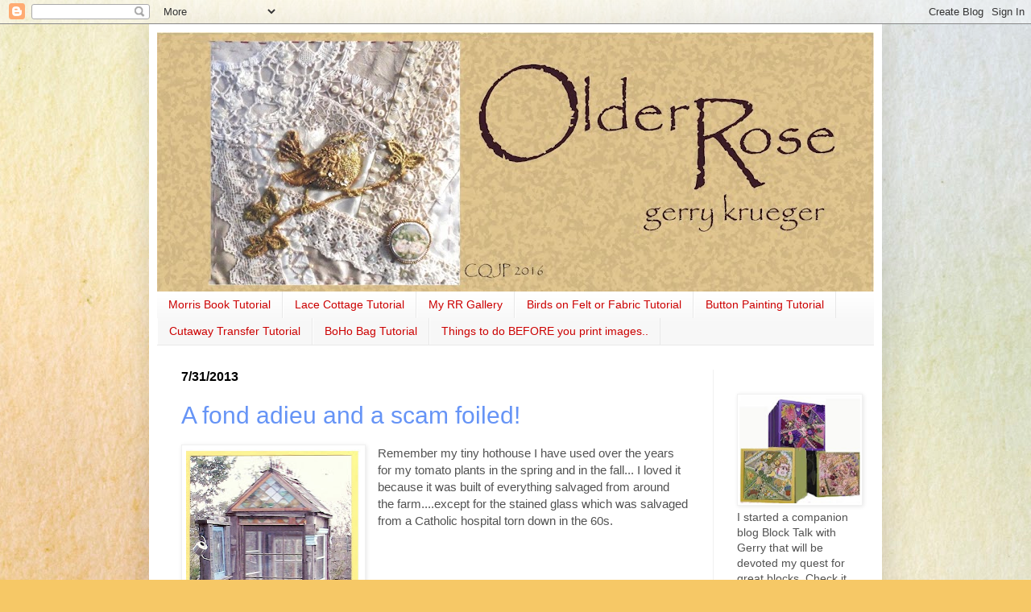

--- FILE ---
content_type: text/html; charset=UTF-8
request_url: https://olderrose.blogspot.com/2013/07/
body_size: 33433
content:
<!DOCTYPE html>
<html class='v2' dir='ltr' lang='en'>
<head>
<link href='https://www.blogger.com/static/v1/widgets/4128112664-css_bundle_v2.css' rel='stylesheet' type='text/css'/>
<meta content='width=1100' name='viewport'/>
<meta content='text/html; charset=UTF-8' http-equiv='Content-Type'/>
<meta content='blogger' name='generator'/>
<link href='https://olderrose.blogspot.com/favicon.ico' rel='icon' type='image/x-icon'/>
<link href='http://olderrose.blogspot.com/2013/07/' rel='canonical'/>
<link rel="alternate" type="application/atom+xml" title="olderrose - Atom" href="https://olderrose.blogspot.com/feeds/posts/default" />
<link rel="alternate" type="application/rss+xml" title="olderrose - RSS" href="https://olderrose.blogspot.com/feeds/posts/default?alt=rss" />
<link rel="service.post" type="application/atom+xml" title="olderrose - Atom" href="https://www.blogger.com/feeds/8389379510958307370/posts/default" />
<!--Can't find substitution for tag [blog.ieCssRetrofitLinks]-->
<meta content='http://olderrose.blogspot.com/2013/07/' property='og:url'/>
<meta content='olderrose' property='og:title'/>
<meta content='' property='og:description'/>
<title>olderrose: July 2013</title>
<style id='page-skin-1' type='text/css'><!--
/*
-----------------------------------------------
Blogger Template Style
Name:     Simple
Designer: Blogger
URL:      www.blogger.com
----------------------------------------------- */
/* Content
----------------------------------------------- */
body {
font: normal normal 14px Arial, Tahoma, Helvetica, FreeSans, sans-serif;
color: #525252;
background: #F6C866 url(//themes.googleusercontent.com/image?id=0BwVBOzw_-hbMZTMyNTdkZjMtZTI3NS00ZWVjLTk1MTQtMzQ4NmEyMmRlYTE3) no-repeat fixed top center /* Credit: nicodemos (http://www.istockphoto.com/googleimages.php?id=4157951&platform=blogger) */;
padding: 0 40px 40px 40px;
}
html body .region-inner {
min-width: 0;
max-width: 100%;
width: auto;
}
h2 {
font-size: 22px;
}
a:link {
text-decoration:none;
color: #6694f6;
}
a:visited {
text-decoration:none;
color: #6694f6;
}
a:hover {
text-decoration:underline;
color: #ff0514;
}
.body-fauxcolumn-outer .fauxcolumn-inner {
background: transparent none repeat scroll top left;
_background-image: none;
}
.body-fauxcolumn-outer .cap-top {
position: absolute;
z-index: 1;
height: 400px;
width: 100%;
}
.body-fauxcolumn-outer .cap-top .cap-left {
width: 100%;
background: transparent none repeat-x scroll top left;
_background-image: none;
}
.content-outer {
-moz-box-shadow: 0 0 40px rgba(0, 0, 0, .15);
-webkit-box-shadow: 0 0 5px rgba(0, 0, 0, .15);
-goog-ms-box-shadow: 0 0 10px #333333;
box-shadow: 0 0 40px rgba(0, 0, 0, .15);
margin-bottom: 1px;
}
.content-inner {
padding: 10px 10px;
}
.content-inner {
background-color: #ffffff;
}
/* Header
----------------------------------------------- */
.header-outer {
background: #e3a012 url(//www.blogblog.com/1kt/simple/gradients_light.png) repeat-x scroll 0 -400px;
_background-image: none;
}
.Header h1 {
font: normal normal 60px Arial, Tahoma, Helvetica, FreeSans, sans-serif;
color: #ffffff;
text-shadow: 1px 2px 3px rgba(0, 0, 0, .2);
}
.Header h1 a {
color: #ffffff;
}
.Header .description {
font-size: 140%;
color: #ffffff;
}
.header-inner .Header .titlewrapper {
padding: 22px 30px;
}
.header-inner .Header .descriptionwrapper {
padding: 0 30px;
}
/* Tabs
----------------------------------------------- */
.tabs-inner .section:first-child {
border-top: 0 solid #e8e8e8;
}
.tabs-inner .section:first-child ul {
margin-top: -0;
border-top: 0 solid #e8e8e8;
border-left: 0 solid #e8e8e8;
border-right: 0 solid #e8e8e8;
}
.tabs-inner .widget ul {
background: #f7f7f7 url(https://resources.blogblog.com/blogblog/data/1kt/simple/gradients_light.png) repeat-x scroll 0 -800px;
_background-image: none;
border-bottom: 1px solid #e8e8e8;
margin-top: 0;
margin-left: -30px;
margin-right: -30px;
}
.tabs-inner .widget li a {
display: inline-block;
padding: .6em 1em;
font: normal normal 14px Arial, Tahoma, Helvetica, FreeSans, sans-serif;
color: #cc0000;
border-left: 1px solid #ffffff;
border-right: 1px solid #e8e8e8;
}
.tabs-inner .widget li:first-child a {
border-left: none;
}
.tabs-inner .widget li.selected a, .tabs-inner .widget li a:hover {
color: #cc0000;
background-color: #cc0000;
text-decoration: none;
}
/* Columns
----------------------------------------------- */
.main-outer {
border-top: 0 solid #f1f1f1;
}
.fauxcolumn-left-outer .fauxcolumn-inner {
border-right: 1px solid #f1f1f1;
}
.fauxcolumn-right-outer .fauxcolumn-inner {
border-left: 1px solid #f1f1f1;
}
/* Headings
----------------------------------------------- */
div.widget > h2,
div.widget h2.title {
margin: 0 0 1em 0;
font: normal bold 11px Arial, Tahoma, Helvetica, FreeSans, sans-serif;
color: #000000;
}
/* Widgets
----------------------------------------------- */
.widget .zippy {
color: #a0a0a0;
text-shadow: 2px 2px 1px rgba(0, 0, 0, .1);
}
.widget .popular-posts ul {
list-style: none;
}
/* Posts
----------------------------------------------- */
h2.date-header {
font: normal bold 16px Arial, Tahoma, Helvetica, FreeSans, sans-serif;
}
.date-header span {
background-color: rgba(80, 80, 80, 0);
color: #000000;
padding: inherit;
letter-spacing: inherit;
margin: inherit;
}
.main-inner {
padding-top: 30px;
padding-bottom: 30px;
}
.main-inner .column-center-inner {
padding: 0 15px;
}
.main-inner .column-center-inner .section {
margin: 0 15px;
}
.post {
margin: 0 0 25px 0;
}
h3.post-title, .comments h4 {
font: normal normal 30px Arial, Tahoma, Helvetica, FreeSans, sans-serif;
margin: .75em 0 0;
}
.post-body {
font-size: 110%;
line-height: 1.4;
position: relative;
}
.post-body img, .post-body .tr-caption-container, .Profile img, .Image img,
.BlogList .item-thumbnail img {
padding: 2px;
background: #ffffff;
border: 1px solid #f1f1f1;
-moz-box-shadow: 1px 1px 5px rgba(0, 0, 0, .1);
-webkit-box-shadow: 1px 1px 5px rgba(0, 0, 0, .1);
box-shadow: 1px 1px 5px rgba(0, 0, 0, .1);
}
.post-body img, .post-body .tr-caption-container {
padding: 5px;
}
.post-body .tr-caption-container {
color: #000000;
}
.post-body .tr-caption-container img {
padding: 0;
background: transparent;
border: none;
-moz-box-shadow: 0 0 0 rgba(0, 0, 0, .1);
-webkit-box-shadow: 0 0 0 rgba(0, 0, 0, .1);
box-shadow: 0 0 0 rgba(0, 0, 0, .1);
}
.post-header {
margin: 0 0 1.5em;
line-height: 1.6;
font-size: 90%;
}
.post-footer {
margin: 20px -2px 0;
padding: 5px 10px;
color: #747474;
background-color: #fbfbfb;
border-bottom: 1px solid #f1f1f1;
line-height: 1.6;
font-size: 90%;
}
#comments .comment-author {
padding-top: 1.5em;
border-top: 1px solid #f1f1f1;
background-position: 0 1.5em;
}
#comments .comment-author:first-child {
padding-top: 0;
border-top: none;
}
.avatar-image-container {
margin: .2em 0 0;
}
#comments .avatar-image-container img {
border: 1px solid #f1f1f1;
}
/* Comments
----------------------------------------------- */
.comments .comments-content .icon.blog-author {
background-repeat: no-repeat;
background-image: url([data-uri]);
}
.comments .comments-content .loadmore a {
border-top: 1px solid #a0a0a0;
border-bottom: 1px solid #a0a0a0;
}
.comments .comment-thread.inline-thread {
background-color: #fbfbfb;
}
.comments .continue {
border-top: 2px solid #a0a0a0;
}
/* Accents
---------------------------------------------- */
.section-columns td.columns-cell {
border-left: 1px solid #f1f1f1;
}
.blog-pager {
background: transparent none no-repeat scroll top center;
}
.blog-pager-older-link, .home-link,
.blog-pager-newer-link {
background-color: #ffffff;
padding: 5px;
}
.footer-outer {
border-top: 0 dashed #bbbbbb;
}
/* Mobile
----------------------------------------------- */
body.mobile  {
background-size: auto;
}
.mobile .body-fauxcolumn-outer {
background: transparent none repeat scroll top left;
}
.mobile .body-fauxcolumn-outer .cap-top {
background-size: 100% auto;
}
.mobile .content-outer {
-webkit-box-shadow: 0 0 3px rgba(0, 0, 0, .15);
box-shadow: 0 0 3px rgba(0, 0, 0, .15);
}
.mobile .tabs-inner .widget ul {
margin-left: 0;
margin-right: 0;
}
.mobile .post {
margin: 0;
}
.mobile .main-inner .column-center-inner .section {
margin: 0;
}
.mobile .date-header span {
padding: 0.1em 10px;
margin: 0 -10px;
}
.mobile h3.post-title {
margin: 0;
}
.mobile .blog-pager {
background: transparent none no-repeat scroll top center;
}
.mobile .footer-outer {
border-top: none;
}
.mobile .main-inner, .mobile .footer-inner {
background-color: #ffffff;
}
.mobile-index-contents {
color: #525252;
}
.mobile-link-button {
background-color: #6694f6;
}
.mobile-link-button a:link, .mobile-link-button a:visited {
color: #ffffff;
}
.mobile .tabs-inner .section:first-child {
border-top: none;
}
.mobile .tabs-inner .PageList .widget-content {
background-color: #cc0000;
color: #cc0000;
border-top: 1px solid #e8e8e8;
border-bottom: 1px solid #e8e8e8;
}
.mobile .tabs-inner .PageList .widget-content .pagelist-arrow {
border-left: 1px solid #e8e8e8;
}

--></style>
<style id='template-skin-1' type='text/css'><!--
body {
min-width: 910px;
}
.content-outer, .content-fauxcolumn-outer, .region-inner {
min-width: 910px;
max-width: 910px;
_width: 910px;
}
.main-inner .columns {
padding-left: 0px;
padding-right: 200px;
}
.main-inner .fauxcolumn-center-outer {
left: 0px;
right: 200px;
/* IE6 does not respect left and right together */
_width: expression(this.parentNode.offsetWidth -
parseInt("0px") -
parseInt("200px") + 'px');
}
.main-inner .fauxcolumn-left-outer {
width: 0px;
}
.main-inner .fauxcolumn-right-outer {
width: 200px;
}
.main-inner .column-left-outer {
width: 0px;
right: 100%;
margin-left: -0px;
}
.main-inner .column-right-outer {
width: 200px;
margin-right: -200px;
}
#layout {
min-width: 0;
}
#layout .content-outer {
min-width: 0;
width: 800px;
}
#layout .region-inner {
min-width: 0;
width: auto;
}
body#layout div.add_widget {
padding: 8px;
}
body#layout div.add_widget a {
margin-left: 32px;
}
--></style>
<style>
    body {background-image:url(\/\/themes.googleusercontent.com\/image?id=0BwVBOzw_-hbMZTMyNTdkZjMtZTI3NS00ZWVjLTk1MTQtMzQ4NmEyMmRlYTE3);}
    
@media (max-width: 200px) { body {background-image:url(\/\/themes.googleusercontent.com\/image?id=0BwVBOzw_-hbMZTMyNTdkZjMtZTI3NS00ZWVjLTk1MTQtMzQ4NmEyMmRlYTE3&options=w200);}}
@media (max-width: 400px) and (min-width: 201px) { body {background-image:url(\/\/themes.googleusercontent.com\/image?id=0BwVBOzw_-hbMZTMyNTdkZjMtZTI3NS00ZWVjLTk1MTQtMzQ4NmEyMmRlYTE3&options=w400);}}
@media (max-width: 800px) and (min-width: 401px) { body {background-image:url(\/\/themes.googleusercontent.com\/image?id=0BwVBOzw_-hbMZTMyNTdkZjMtZTI3NS00ZWVjLTk1MTQtMzQ4NmEyMmRlYTE3&options=w800);}}
@media (max-width: 1200px) and (min-width: 801px) { body {background-image:url(\/\/themes.googleusercontent.com\/image?id=0BwVBOzw_-hbMZTMyNTdkZjMtZTI3NS00ZWVjLTk1MTQtMzQ4NmEyMmRlYTE3&options=w1200);}}
/* Last tag covers anything over one higher than the previous max-size cap. */
@media (min-width: 1201px) { body {background-image:url(\/\/themes.googleusercontent.com\/image?id=0BwVBOzw_-hbMZTMyNTdkZjMtZTI3NS00ZWVjLTk1MTQtMzQ4NmEyMmRlYTE3&options=w1600);}}
  </style>
<link href='https://www.blogger.com/dyn-css/authorization.css?targetBlogID=8389379510958307370&amp;zx=12e0deb2-c881-4513-b097-bdfa79f2f994' media='none' onload='if(media!=&#39;all&#39;)media=&#39;all&#39;' rel='stylesheet'/><noscript><link href='https://www.blogger.com/dyn-css/authorization.css?targetBlogID=8389379510958307370&amp;zx=12e0deb2-c881-4513-b097-bdfa79f2f994' rel='stylesheet'/></noscript>
<meta name='google-adsense-platform-account' content='ca-host-pub-1556223355139109'/>
<meta name='google-adsense-platform-domain' content='blogspot.com'/>

</head>
<body class='loading variant-bold'>
<div class='navbar section' id='navbar' name='Navbar'><div class='widget Navbar' data-version='1' id='Navbar1'><script type="text/javascript">
    function setAttributeOnload(object, attribute, val) {
      if(window.addEventListener) {
        window.addEventListener('load',
          function(){ object[attribute] = val; }, false);
      } else {
        window.attachEvent('onload', function(){ object[attribute] = val; });
      }
    }
  </script>
<div id="navbar-iframe-container"></div>
<script type="text/javascript" src="https://apis.google.com/js/platform.js"></script>
<script type="text/javascript">
      gapi.load("gapi.iframes:gapi.iframes.style.bubble", function() {
        if (gapi.iframes && gapi.iframes.getContext) {
          gapi.iframes.getContext().openChild({
              url: 'https://www.blogger.com/navbar/8389379510958307370?origin\x3dhttps://olderrose.blogspot.com',
              where: document.getElementById("navbar-iframe-container"),
              id: "navbar-iframe"
          });
        }
      });
    </script><script type="text/javascript">
(function() {
var script = document.createElement('script');
script.type = 'text/javascript';
script.src = '//pagead2.googlesyndication.com/pagead/js/google_top_exp.js';
var head = document.getElementsByTagName('head')[0];
if (head) {
head.appendChild(script);
}})();
</script>
</div></div>
<div class='body-fauxcolumns'>
<div class='fauxcolumn-outer body-fauxcolumn-outer'>
<div class='cap-top'>
<div class='cap-left'></div>
<div class='cap-right'></div>
</div>
<div class='fauxborder-left'>
<div class='fauxborder-right'></div>
<div class='fauxcolumn-inner'>
</div>
</div>
<div class='cap-bottom'>
<div class='cap-left'></div>
<div class='cap-right'></div>
</div>
</div>
</div>
<div class='content'>
<div class='content-fauxcolumns'>
<div class='fauxcolumn-outer content-fauxcolumn-outer'>
<div class='cap-top'>
<div class='cap-left'></div>
<div class='cap-right'></div>
</div>
<div class='fauxborder-left'>
<div class='fauxborder-right'></div>
<div class='fauxcolumn-inner'>
</div>
</div>
<div class='cap-bottom'>
<div class='cap-left'></div>
<div class='cap-right'></div>
</div>
</div>
</div>
<div class='content-outer'>
<div class='content-cap-top cap-top'>
<div class='cap-left'></div>
<div class='cap-right'></div>
</div>
<div class='fauxborder-left content-fauxborder-left'>
<div class='fauxborder-right content-fauxborder-right'></div>
<div class='content-inner'>
<header>
<div class='header-outer'>
<div class='header-cap-top cap-top'>
<div class='cap-left'></div>
<div class='cap-right'></div>
</div>
<div class='fauxborder-left header-fauxborder-left'>
<div class='fauxborder-right header-fauxborder-right'></div>
<div class='region-inner header-inner'>
<div class='header section' id='header' name='Header'><div class='widget Header' data-version='1' id='Header1'>
<div id='header-inner'>
<a href='https://olderrose.blogspot.com/' style='display: block'>
<img alt='olderrose' height='322px; ' id='Header1_headerimg' src='https://blogger.googleusercontent.com/img/b/R29vZ2xl/AVvXsEiTpEZ1jvef-Ur6djRozWOqZibREBanF6T8a_i1xi2gtbZ7jOU1bTawci30LzeKJ8Zesff9D9bmcjMVRLNbeQ47xLRtyL8RZfSQ4BGy8BRsJCZL9j7xI7MJbYEs3PaIizZm9sT5eOi3UWyp/s890/aasn%2529.jpg' style='display: block' width='890px; '/>
</a>
</div>
</div></div>
</div>
</div>
<div class='header-cap-bottom cap-bottom'>
<div class='cap-left'></div>
<div class='cap-right'></div>
</div>
</div>
</header>
<div class='tabs-outer'>
<div class='tabs-cap-top cap-top'>
<div class='cap-left'></div>
<div class='cap-right'></div>
</div>
<div class='fauxborder-left tabs-fauxborder-left'>
<div class='fauxborder-right tabs-fauxborder-right'></div>
<div class='region-inner tabs-inner'>
<div class='tabs section' id='crosscol' name='Cross-Column'><div class='widget PageList' data-version='1' id='PageList1'>
<h2>Button painting tutorial</h2>
<div class='widget-content'>
<ul>
<li>
<a href='https://olderrose.blogspot.com/p/morris-book-tutorial.html'>Morris Book Tutorial</a>
</li>
<li>
<a href='https://olderrose.blogspot.com/p/well-i-my-cottages-garden.html'>Lace Cottage Tutorial</a>
</li>
<li>
<a href='https://olderrose.blogspot.com/p/my-rr-gallery.html'>My RR Gallery</a>
</li>
<li>
<a href='https://olderrose.blogspot.com/p/bird-on-felt-tutorial.html'>Birds on Felt or Fabric Tutorial</a>
</li>
<li>
<a href='https://olderrose.blogspot.com/p/button-painting-tutorial.html'>Button Painting Tutorial</a>
</li>
<li>
<a href='https://olderrose.blogspot.com/p/transfer-cutaway-tutorial.html'>Cutaway Transfer    Tutorial</a>
</li>
<li>
<a href='https://olderrose.blogspot.com/p/boho-bag-tutorial.html'>BoHo Bag Tutorial</a>
</li>
<li>
<a href='https://olderrose.blogspot.com/p/color-boosting.html'>Things to do BEFORE you print images.. </a>
</li>
</ul>
<div class='clear'></div>
</div>
</div></div>
<div class='tabs no-items section' id='crosscol-overflow' name='Cross-Column 2'></div>
</div>
</div>
<div class='tabs-cap-bottom cap-bottom'>
<div class='cap-left'></div>
<div class='cap-right'></div>
</div>
</div>
<div class='main-outer'>
<div class='main-cap-top cap-top'>
<div class='cap-left'></div>
<div class='cap-right'></div>
</div>
<div class='fauxborder-left main-fauxborder-left'>
<div class='fauxborder-right main-fauxborder-right'></div>
<div class='region-inner main-inner'>
<div class='columns fauxcolumns'>
<div class='fauxcolumn-outer fauxcolumn-center-outer'>
<div class='cap-top'>
<div class='cap-left'></div>
<div class='cap-right'></div>
</div>
<div class='fauxborder-left'>
<div class='fauxborder-right'></div>
<div class='fauxcolumn-inner'>
</div>
</div>
<div class='cap-bottom'>
<div class='cap-left'></div>
<div class='cap-right'></div>
</div>
</div>
<div class='fauxcolumn-outer fauxcolumn-left-outer'>
<div class='cap-top'>
<div class='cap-left'></div>
<div class='cap-right'></div>
</div>
<div class='fauxborder-left'>
<div class='fauxborder-right'></div>
<div class='fauxcolumn-inner'>
</div>
</div>
<div class='cap-bottom'>
<div class='cap-left'></div>
<div class='cap-right'></div>
</div>
</div>
<div class='fauxcolumn-outer fauxcolumn-right-outer'>
<div class='cap-top'>
<div class='cap-left'></div>
<div class='cap-right'></div>
</div>
<div class='fauxborder-left'>
<div class='fauxborder-right'></div>
<div class='fauxcolumn-inner'>
</div>
</div>
<div class='cap-bottom'>
<div class='cap-left'></div>
<div class='cap-right'></div>
</div>
</div>
<!-- corrects IE6 width calculation -->
<div class='columns-inner'>
<div class='column-center-outer'>
<div class='column-center-inner'>
<div class='main section' id='main' name='Main'><div class='widget Blog' data-version='1' id='Blog1'>
<div class='blog-posts hfeed'>

          <div class="date-outer">
        
<h2 class='date-header'><span>7/31/2013</span></h2>

          <div class="date-posts">
        
<div class='post-outer'>
<div class='post hentry uncustomized-post-template' itemprop='blogPost' itemscope='itemscope' itemtype='http://schema.org/BlogPosting'>
<meta content='https://blogger.googleusercontent.com/img/b/R29vZ2xl/AVvXsEhTkv83b7V2CdX2Qj9AmS3azWCiudhlNsdki5Fy_CpXUhodZmwWYxAI57zyruBBHe5P318u-G6_xDlMUeW4kqEx3iSz-jjsrwk6F4deg5hM4m_p_xDCVhTL7lXUGzvi9rQjerEoXC9kjU0/s400/potting+shed.jpg' itemprop='image_url'/>
<meta content='8389379510958307370' itemprop='blogId'/>
<meta content='5775447540705322289' itemprop='postId'/>
<a name='5775447540705322289'></a>
<h3 class='post-title entry-title' itemprop='name'>
<a href='https://olderrose.blogspot.com/2013/07/a-fond-adieu-and-scam-fouled.html'>A fond adieu and a scam foiled!</a>
</h3>
<div class='post-header'>
<div class='post-header-line-1'></div>
</div>
<div class='post-body entry-content' id='post-body-5775447540705322289' itemprop='description articleBody'>
<div class="separator" style="clear: both; text-align: center;">
<a href="https://blogger.googleusercontent.com/img/b/R29vZ2xl/AVvXsEhTkv83b7V2CdX2Qj9AmS3azWCiudhlNsdki5Fy_CpXUhodZmwWYxAI57zyruBBHe5P318u-G6_xDlMUeW4kqEx3iSz-jjsrwk6F4deg5hM4m_p_xDCVhTL7lXUGzvi9rQjerEoXC9kjU0/s1600/potting+shed.jpg" imageanchor="1" style="clear: left; float: left; margin-bottom: 1em; margin-right: 1em;"><img border="0" height="400" src="https://blogger.googleusercontent.com/img/b/R29vZ2xl/AVvXsEhTkv83b7V2CdX2Qj9AmS3azWCiudhlNsdki5Fy_CpXUhodZmwWYxAI57zyruBBHe5P318u-G6_xDlMUeW4kqEx3iSz-jjsrwk6F4deg5hM4m_p_xDCVhTL7lXUGzvi9rQjerEoXC9kjU0/s400/potting+shed.jpg" width="217" /></a></div>
Remember my tiny hothouse I have used over the years for my tomato plants in the spring and in the fall... I loved it because it was built of everything salvaged from around the farm....except for the stained glass which was salvaged from a Catholic hospital torn down in the 60s.<br />
<br />
<br />
<br />
<br />
<br />
<br />
<br />
<br />
<br />
<br />
<br />
<br />
<br />
<br />
<div class="separator" style="clear: both; text-align: center;">
<a href="https://blogger.googleusercontent.com/img/b/R29vZ2xl/AVvXsEikl9u0lWp9cKXlzyJ3CXaPBAsRi6KyjKjavBamIgtgdZWTwB1Zfi1I32pE13vMo35K6_HaaRVAxlljKFe4N5foUY1sHniq5HeqGYHZ4M1Xc8N5he6iTXa07OBcO0C3Z8e7Iu0Luv8C8TA/s1600/scott+515.jpg" imageanchor="1" style="clear: left; float: left; margin-bottom: 1em; margin-right: 1em;"><img border="0" height="400" src="https://blogger.googleusercontent.com/img/b/R29vZ2xl/AVvXsEikl9u0lWp9cKXlzyJ3CXaPBAsRi6KyjKjavBamIgtgdZWTwB1Zfi1I32pE13vMo35K6_HaaRVAxlljKFe4N5foUY1sHniq5HeqGYHZ4M1Xc8N5he6iTXa07OBcO0C3Z8e7Iu0Luv8C8TA/s400/scott+515.jpg" width="367" /></a></div>
Well the winters, especially a couple harsh ones, had taken their toll and it began to shift a little each year until the glass began to crack and break... &nbsp;Now I have a helper coming tomorrow to dismantle it. &nbsp;He wants the stained glass but I'll keep a couple small panels for keepsakes and find somewhere else to use them..<br />
<br />
<br />
<br />
<br />
<br />
<br />
<br />
<br />
<br />
<br />
<br />
<br />
<br />
Probably somewhere in my tiny multi-fenced veggie garden because it gets the lovely morning sun to light up the glass. On top of two of the posts in this garden I have antique owl andirons which have colored glass eyes which were designed to glow when a fire was burning... &nbsp;When the morning sun rises they make me smile!<br />
<br />
<div class="separator" style="clear: both; text-align: center;">
<a href="https://blogger.googleusercontent.com/img/b/R29vZ2xl/AVvXsEipqhw-lGsfvOxOiXExKyh_Zg5mU7kr3aP5nu_lrkeccuf_QCXN1Heti7ePAcU-FqBTXQ8DBCm5thBdCBLz_CaSExSyGnN3OfGWq0gCnY9mNTTJeHVhQ-LCmSWRsDAy36OBz42sSjj2ozw/s1600/scott+513.jpg" imageanchor="1" style="margin-left: 1em; margin-right: 1em;"><img border="0" height="640" src="https://blogger.googleusercontent.com/img/b/R29vZ2xl/AVvXsEipqhw-lGsfvOxOiXExKyh_Zg5mU7kr3aP5nu_lrkeccuf_QCXN1Heti7ePAcU-FqBTXQ8DBCm5thBdCBLz_CaSExSyGnN3OfGWq0gCnY9mNTTJeHVhQ-LCmSWRsDAy36OBz42sSjj2ozw/s640/scott+513.jpg" width="496" /></a></div>
What doesn't make me smile is GREED! &nbsp;A month ago a solicitor contacted my mother and assured her he could help her get VA benefits as my dad was a WWII vet. &nbsp;I warned her it was a scam and if she wanted to apply we would go to the VA and see an A&amp;A advisor and I'd do all the paperwork. &nbsp;She is borderline financially to qualify, 94 years old and not likely to live long enough to receive them.<br />
<br />
But as usual NO ONE listens to my excellent advice and against said advice she met with this person who turns out works for a scuzzy lawyer. &nbsp;He took my mother to this lawyer who in turned wanted to revise my mother's perfectly good living trust to the tune of $2800... and help her invest her income. Luckily I did find out what was happening.. &nbsp;She was a perfect target and so willing to believe they were such nice men and they just wanted to help widows.
<div style='clear: both;'></div>
</div>
<div class='post-footer'>
<div class='post-footer-line post-footer-line-1'>
<span class='post-author vcard'>
Posted by
<span class='fn' itemprop='author' itemscope='itemscope' itemtype='http://schema.org/Person'>
<meta content='https://www.blogger.com/profile/15443636394415186783' itemprop='url'/>
<a class='g-profile' href='https://www.blogger.com/profile/15443636394415186783' rel='author' title='author profile'>
<span itemprop='name'>Gerry Krueger</span>
</a>
</span>
</span>
<span class='post-timestamp'>
</span>
<span class='post-comment-link'>
<a class='comment-link' href='https://www.blogger.com/comment/fullpage/post/8389379510958307370/5775447540705322289' onclick=''>
8 comments:
  </a>
</span>
<span class='post-icons'>
<span class='item-control blog-admin pid-1132940030'>
<a href='https://www.blogger.com/post-edit.g?blogID=8389379510958307370&postID=5775447540705322289&from=pencil' title='Edit Post'>
<img alt='' class='icon-action' height='18' src='https://resources.blogblog.com/img/icon18_edit_allbkg.gif' width='18'/>
</a>
</span>
</span>
<div class='post-share-buttons goog-inline-block'>
</div>
</div>
<div class='post-footer-line post-footer-line-2'>
<span class='post-labels'>
Labels:
<a href='https://olderrose.blogspot.com/search/label/farm' rel='tag'>farm</a>,
<a href='https://olderrose.blogspot.com/search/label/garden' rel='tag'>garden</a>,
<a href='https://olderrose.blogspot.com/search/label/Gerry%27s%20Journal' rel='tag'>Gerry&#39;s Journal</a>
</span>
</div>
<div class='post-footer-line post-footer-line-3'>
<span class='post-location'>
</span>
</div>
</div>
</div>
</div>

          </div></div>
        

          <div class="date-outer">
        
<h2 class='date-header'><span>7/28/2013</span></h2>

          <div class="date-posts">
        
<div class='post-outer'>
<div class='post hentry uncustomized-post-template' itemprop='blogPost' itemscope='itemscope' itemtype='http://schema.org/BlogPosting'>
<meta content='https://blogger.googleusercontent.com/img/b/R29vZ2xl/AVvXsEirFQNs2MeGSyovVdB_6j3H2Hv2n-UD6r5N6_dbOReSBVZRRp_p3Hm3Hx_N3R1YibymWW3AulP-pDqfuu3qT6NGCdZ71NHaAODHkrNxFsRmuPxlJ5rnQOCrxSBQIxeXYGO1K56vakdUZbQ/s640/scott+511.jpg' itemprop='image_url'/>
<meta content='8389379510958307370' itemprop='blogId'/>
<meta content='7462022760484906191' itemprop='postId'/>
<a name='7462022760484906191'></a>
<h3 class='post-title entry-title' itemprop='name'>
<a href='https://olderrose.blogspot.com/2013/07/update-on-chatelaines.html'>Update on chatelaines - 3 approaches</a>
</h3>
<div class='post-header'>
<div class='post-header-line-1'></div>
</div>
<div class='post-body entry-content' id='post-body-7462022760484906191' itemprop='description articleBody'>
<div class="separator" style="clear: both; text-align: center;">
<a href="https://blogger.googleusercontent.com/img/b/R29vZ2xl/AVvXsEirFQNs2MeGSyovVdB_6j3H2Hv2n-UD6r5N6_dbOReSBVZRRp_p3Hm3Hx_N3R1YibymWW3AulP-pDqfuu3qT6NGCdZ71NHaAODHkrNxFsRmuPxlJ5rnQOCrxSBQIxeXYGO1K56vakdUZbQ/s1600/scott+511.jpg" imageanchor="1" style="clear: left; float: left; margin-bottom: 1em; margin-right: 1em;"><img border="0" height="640" src="https://blogger.googleusercontent.com/img/b/R29vZ2xl/AVvXsEirFQNs2MeGSyovVdB_6j3H2Hv2n-UD6r5N6_dbOReSBVZRRp_p3Hm3Hx_N3R1YibymWW3AulP-pDqfuu3qT6NGCdZ71NHaAODHkrNxFsRmuPxlJ5rnQOCrxSBQIxeXYGO1K56vakdUZbQ/s640/scott+511.jpg" width="480" /></a></div>
Our CQ group had a "sit &amp; stitch" yesterday. &nbsp;I was working on my cottage piece and three people were making progress on their chatelaine... &nbsp;I love how diverse they are..<br />
<br />
Theresa used an elegant tapestry and is basting down laces from her collection. &nbsp;She also does doll costuming so has a supply of interesting embellishments. &nbsp;She had also ordered some interesting tools from e-bay... I should have photographed them. &nbsp;I'll to remember. &nbsp;Several were antiques but one was a fancy retractable awl from a country with a cyrillic alphabet and none of us could figure out how it worked.<br />
<br />
<br />
<br />
<br />
<div class="separator" style="clear: both; text-align: center;">
<a href="https://blogger.googleusercontent.com/img/b/R29vZ2xl/AVvXsEg1Z-l0o5dIxTiumB1avWcADqosc25arWw9yRnE3t0ZE73grjaG2nDoih4QQfXC4TPUJmcp7bsAmCSLCgG692br1VH8hqmJ5zKPs-A1rRzR5AMzjtD4Eei_ld7q9_TB6KJoN0iD0vwtkZM/s1600/scott+514.jpg" imageanchor="1" style="clear: left; float: left; margin-bottom: 1em; margin-right: 1em;"><img border="0" height="640" src="https://blogger.googleusercontent.com/img/b/R29vZ2xl/AVvXsEg1Z-l0o5dIxTiumB1avWcADqosc25arWw9yRnE3t0ZE73grjaG2nDoih4QQfXC4TPUJmcp7bsAmCSLCgG692br1VH8hqmJ5zKPs-A1rRzR5AMzjtD4Eei_ld7q9_TB6KJoN0iD0vwtkZM/s640/scott+514.jpg" width="512" /></a></div>
Kathy F. is using a paisley brocade in deep rich autumn tones. &nbsp;Her &nbsp;pockets are &nbsp;of coordinating, heavy textured silk. &nbsp;One of her pockets will have an elaborate spiderweb and the other will have lace butterflies.<br />
<br />
She also has compiled a large collection of trims and threads..<br />
<br />
<br />
<br />
<br />
<br />
<br />
<br />
<br />
<br />
<br />
<br />
<br />
<br />
<br />
<br />
<div class="separator" style="clear: both; text-align: center;">
<a href="https://blogger.googleusercontent.com/img/b/R29vZ2xl/AVvXsEgXES5pWbJsn6VgLlCgvsyAVc_PbUEYOpjVzSdfN4SM1MWTK4nqMV8u63QiB7Ukl66UD6KSfNFEZkQKU4aWCqeI-ulguv-uv9XYsG8TDAgVYiulmjn8pga0Ju0J_zLVCbpuO3JcAAmCsZk/s1600/scott+516.jpg" imageanchor="1" style="clear: left; float: left; margin-bottom: 1em; margin-right: 1em;"><img border="0" height="640" src="https://blogger.googleusercontent.com/img/b/R29vZ2xl/AVvXsEgXES5pWbJsn6VgLlCgvsyAVc_PbUEYOpjVzSdfN4SM1MWTK4nqMV8u63QiB7Ukl66UD6KSfNFEZkQKU4aWCqeI-ulguv-uv9XYsG8TDAgVYiulmjn8pga0Ju0J_zLVCbpuO3JcAAmCsZk/s640/scott+516.jpg" width="516" /></a></div>
Kathy S. (we have 3 Kathys) had the surprise of the day.. Hers is totally whimsical. &nbsp;She has recently learned to crochet and is using this new found skill to make the embellishments for her chatelain. &nbsp;Her lining is red with tiny yellow dots....perfect. &nbsp;You just have to smile when you look at it...<br />
<br />
<div style='clear: both;'></div>
</div>
<div class='post-footer'>
<div class='post-footer-line post-footer-line-1'>
<span class='post-author vcard'>
Posted by
<span class='fn' itemprop='author' itemscope='itemscope' itemtype='http://schema.org/Person'>
<meta content='https://www.blogger.com/profile/15443636394415186783' itemprop='url'/>
<a class='g-profile' href='https://www.blogger.com/profile/15443636394415186783' rel='author' title='author profile'>
<span itemprop='name'>Gerry Krueger</span>
</a>
</span>
</span>
<span class='post-timestamp'>
</span>
<span class='post-comment-link'>
<a class='comment-link' href='https://www.blogger.com/comment/fullpage/post/8389379510958307370/7462022760484906191' onclick=''>
4 comments:
  </a>
</span>
<span class='post-icons'>
<span class='item-control blog-admin pid-1132940030'>
<a href='https://www.blogger.com/post-edit.g?blogID=8389379510958307370&postID=7462022760484906191&from=pencil' title='Edit Post'>
<img alt='' class='icon-action' height='18' src='https://resources.blogblog.com/img/icon18_edit_allbkg.gif' width='18'/>
</a>
</span>
</span>
<div class='post-share-buttons goog-inline-block'>
</div>
</div>
<div class='post-footer-line post-footer-line-2'>
<span class='post-labels'>
Labels:
<a href='https://olderrose.blogspot.com/search/label/chatelaine' rel='tag'>chatelaine</a>,
<a href='https://olderrose.blogspot.com/search/label/stitchin%27%20crazy' rel='tag'>stitchin&#39; crazy</a>
</span>
</div>
<div class='post-footer-line post-footer-line-3'>
<span class='post-location'>
</span>
</div>
</div>
</div>
</div>

          </div></div>
        

          <div class="date-outer">
        
<h2 class='date-header'><span>7/27/2013</span></h2>

          <div class="date-posts">
        
<div class='post-outer'>
<div class='post hentry uncustomized-post-template' itemprop='blogPost' itemscope='itemscope' itemtype='http://schema.org/BlogPosting'>
<meta content='https://blogger.googleusercontent.com/img/b/R29vZ2xl/AVvXsEjlqFTlED4oZ52K45zgkntoFN9-vuKgpVNO0nQyMkPJ3Gu3AS9qiZfT0ICA9rtx3AFEt-0vTt-OUSOJcXVSbttE_aGnFeUYr8SZqAp9tu1NbKOwRllz3zBZY1L7fv-nashogGANa4IZVqA/s640/phase+1.jpg' itemprop='image_url'/>
<meta content='8389379510958307370' itemprop='blogId'/>
<meta content='5783177577758731920' itemprop='postId'/>
<a name='5783177577758731920'></a>
<h3 class='post-title entry-title' itemprop='name'>
<a href='https://olderrose.blogspot.com/2013/07/watch-my-garden-grow-and-come-to-life.html'>Watch my garden grow and come to life.....</a>
</h3>
<div class='post-header'>
<div class='post-header-line-1'></div>
</div>
<div class='post-body entry-content' id='post-body-5783177577758731920' itemprop='description articleBody'>
<div class="separator" style="clear: both; text-align: center;">
<a href="https://blogger.googleusercontent.com/img/b/R29vZ2xl/AVvXsEjlqFTlED4oZ52K45zgkntoFN9-vuKgpVNO0nQyMkPJ3Gu3AS9qiZfT0ICA9rtx3AFEt-0vTt-OUSOJcXVSbttE_aGnFeUYr8SZqAp9tu1NbKOwRllz3zBZY1L7fv-nashogGANa4IZVqA/s1600/phase+1.jpg" imageanchor="1" style="clear: left; float: left; margin-bottom: 1em; margin-right: 1em;"><img border="0" height="640" src="https://blogger.googleusercontent.com/img/b/R29vZ2xl/AVvXsEjlqFTlED4oZ52K45zgkntoFN9-vuKgpVNO0nQyMkPJ3Gu3AS9qiZfT0ICA9rtx3AFEt-0vTt-OUSOJcXVSbttE_aGnFeUYr8SZqAp9tu1NbKOwRllz3zBZY1L7fv-nashogGANa4IZVqA/s640/phase+1.jpg" width="532" /></a></div>
I said I was going to put this away for a bit but obviously I lied and will work as I can on it. The whole objective with this class project was creating perspective with color, size, detail etc. always starting in the background working forward.<br />
<br />
Size of thread is the first consideration... On the climbing rose and the flower box I used a single stand of extremely fine German silk..<br />
<br />
For the flowers in front of the house I am using single strand of regular floss.<br />
<br />
<br />
<a href="https://blogger.googleusercontent.com/img/b/R29vZ2xl/AVvXsEgfedd-DKyhat4aARAl3IwWMQGYekcsQDnMxTxmlOJWHdfOZ-pXQotQnVcm0LQWpREiVTi8JnR5WpBRN_iO_baxF9RExga9AGH4T2gX-xfpd-q13eegyW1pU7lZn20aVKSG2khB8B85_8M/s1600/3+6.jpg" imageanchor="1" style="clear: left; float: left; margin-bottom: 1em; margin-right: 1em;"><img border="0" height="640" src="https://blogger.googleusercontent.com/img/b/R29vZ2xl/AVvXsEgfedd-DKyhat4aARAl3IwWMQGYekcsQDnMxTxmlOJWHdfOZ-pXQotQnVcm0LQWpREiVTi8JnR5WpBRN_iO_baxF9RExga9AGH4T2gX-xfpd-q13eegyW1pU7lZn20aVKSG2khB8B85_8M/s640/3+6.jpg" width="532" /></a><br />
I am using mostly french knots and chain stitches. But no matter how many flowers colors I add it will NEVER look like a garden until I do the greens.. Which I have sketched in with Photoshop so you see the difference.<br />
<br />
I was surprised to hear Judith say she never used whites in her gardens. &nbsp;I love using whites in my stitching and in my painting. &nbsp;It adds life and interest in my opinion... and is great for carrying the eye. &nbsp;I will use it to help define the path.<br />
<br />
<div class="separator" style="clear: both; text-align: center;">
<a href="https://blogger.googleusercontent.com/img/b/R29vZ2xl/AVvXsEi2OMnDEzTDvJgoefnHcl0tooyfK_OI1XN0twJObgTBkLM0JGw0_njjAC7WKuC7TkwBTsOHpY05rmvzBphNHKjVM0F-EjhWT761OaaAnorJbQZNd_yOX28J6jixjTF3RArNZgWH_QtwtRg/s1600/thread.jpg" imageanchor="1" style="clear: left; float: left; margin-bottom: 1em; margin-right: 1em;"><img border="0" height="242" src="https://blogger.googleusercontent.com/img/b/R29vZ2xl/AVvXsEi2OMnDEzTDvJgoefnHcl0tooyfK_OI1XN0twJObgTBkLM0JGw0_njjAC7WKuC7TkwBTsOHpY05rmvzBphNHKjVM0F-EjhWT761OaaAnorJbQZNd_yOX28J6jixjTF3RArNZgWH_QtwtRg/s320/thread.jpg" width="320" /></a></div>
Color is the next tool for creating depth. &nbsp;In the back I'm using dusky or muted shades. &nbsp;I am a sucker for variegated threads when I see them and always buying them and then find the variegation is so long they are not &nbsp;effective... but for this project they will be perfect. &nbsp;As I move forward the colors I use will become more jewel-toned and intense... as well as switching to heavier threads and ribbons..<br />
<br />
I'm starting with the greens now...threads plus some specials yarns etc... Judith Montano was so creative in her choice and use of materials and I'm using that as inspiration.<br />
<br />
<div class="separator" style="clear: both; text-align: center;">
<a href="https://blogger.googleusercontent.com/img/b/R29vZ2xl/AVvXsEjxZ_J_QXelpIj4-N6n-B6lqi1VzesMICxdfwq1OvN1Do1Zd3W2XdOwfJMylM7PeLx8QVdm2_MYxUqaNxY1uQDBNTyKrCSoaPSu7i9P6-E0kinM2bmdoVEJSMHc4mfv7nPdlAeSe7OB7ic/s1600/1069879_636130459732549_810112778_n.jpg" imageanchor="1" style="clear: left; float: left; margin-bottom: 1em; margin-right: 1em;"><img border="0" height="320" src="https://blogger.googleusercontent.com/img/b/R29vZ2xl/AVvXsEjxZ_J_QXelpIj4-N6n-B6lqi1VzesMICxdfwq1OvN1Do1Zd3W2XdOwfJMylM7PeLx8QVdm2_MYxUqaNxY1uQDBNTyKrCSoaPSu7i9P6-E0kinM2bmdoVEJSMHc4mfv7nPdlAeSe7OB7ic/s320/1069879_636130459732549_810112778_n.jpg" width="320" /></a></div>
Here is my friend Holly and I at the seminar with our watercolor painting. &nbsp;She chose an English cottage and a much larger format than I'm doing.
<div style='clear: both;'></div>
</div>
<div class='post-footer'>
<div class='post-footer-line post-footer-line-1'>
<span class='post-author vcard'>
Posted by
<span class='fn' itemprop='author' itemscope='itemscope' itemtype='http://schema.org/Person'>
<meta content='https://www.blogger.com/profile/15443636394415186783' itemprop='url'/>
<a class='g-profile' href='https://www.blogger.com/profile/15443636394415186783' rel='author' title='author profile'>
<span itemprop='name'>Gerry Krueger</span>
</a>
</span>
</span>
<span class='post-timestamp'>
</span>
<span class='post-comment-link'>
<a class='comment-link' href='https://www.blogger.com/comment/fullpage/post/8389379510958307370/5783177577758731920' onclick=''>
4 comments:
  </a>
</span>
<span class='post-icons'>
<span class='item-control blog-admin pid-1132940030'>
<a href='https://www.blogger.com/post-edit.g?blogID=8389379510958307370&postID=5783177577758731920&from=pencil' title='Edit Post'>
<img alt='' class='icon-action' height='18' src='https://resources.blogblog.com/img/icon18_edit_allbkg.gif' width='18'/>
</a>
</span>
</span>
<div class='post-share-buttons goog-inline-block'>
</div>
</div>
<div class='post-footer-line post-footer-line-2'>
<span class='post-labels'>
Labels:
<a href='https://olderrose.blogspot.com/search/label/cottages' rel='tag'>cottages</a>,
<a href='https://olderrose.blogspot.com/search/label/Montano' rel='tag'>Montano</a>
</span>
</div>
<div class='post-footer-line post-footer-line-3'>
<span class='post-location'>
</span>
</div>
</div>
</div>
</div>

          </div></div>
        

          <div class="date-outer">
        
<h2 class='date-header'><span>7/22/2013</span></h2>

          <div class="date-posts">
        
<div class='post-outer'>
<div class='post hentry uncustomized-post-template' itemprop='blogPost' itemscope='itemscope' itemtype='http://schema.org/BlogPosting'>
<meta content='https://blogger.googleusercontent.com/img/b/R29vZ2xl/AVvXsEjNrte3QVXae2-8GuG4mga-4D6PxuZSakJ1ZmuZiX_4w-ZILe7wrQ49kioiJyR5DWMphZXa0mUjdfQwr_wW7qB6nbRzPAZMC47t-Cz5v4FbdI3hC6Wll61gr_-hT0hZsJruDX1hbxYEb-0/s640/pantryn).jpg' itemprop='image_url'/>
<meta content='8389379510958307370' itemprop='blogId'/>
<meta content='5662303315338366336' itemprop='postId'/>
<a name='5662303315338366336'></a>
<h3 class='post-title entry-title' itemprop='name'>
<a href='https://olderrose.blogspot.com/2013/07/i-am-drowning-in-lemonade.html'>I am drowning in lemonade....</a>
</h3>
<div class='post-header'>
<div class='post-header-line-1'></div>
</div>
<div class='post-body entry-content' id='post-body-5662303315338366336' itemprop='description articleBody'>
<div class="separator" style="clear: both; text-align: center;">
<a href="https://blogger.googleusercontent.com/img/b/R29vZ2xl/AVvXsEjNrte3QVXae2-8GuG4mga-4D6PxuZSakJ1ZmuZiX_4w-ZILe7wrQ49kioiJyR5DWMphZXa0mUjdfQwr_wW7qB6nbRzPAZMC47t-Cz5v4FbdI3hC6Wll61gr_-hT0hZsJruDX1hbxYEb-0/s1600/pantryn).jpg" imageanchor="1" style="clear: left; float: left; margin-bottom: 1em; margin-right: 1em;"><img border="0" height="640" src="https://blogger.googleusercontent.com/img/b/R29vZ2xl/AVvXsEjNrte3QVXae2-8GuG4mga-4D6PxuZSakJ1ZmuZiX_4w-ZILe7wrQ49kioiJyR5DWMphZXa0mUjdfQwr_wW7qB6nbRzPAZMC47t-Cz5v4FbdI3hC6Wll61gr_-hT0hZsJruDX1hbxYEb-0/s640/pantryn).jpg" width="390" /></a></div>
I really need a tattoo that says "when life gives me lemons, I make lemonade."<br />
<br />
No one believes me how bad this house was when we moved in 33 years ago until I show &nbsp;them the pantry... I had left the upper part "as was" to remind myself occasionally how far I've come.<br />
<br />
The bedrooms were all papered like the first shot with a border going to the ceiling. &nbsp;Some walls were a pressed board which had been painted with enamel and sealed with duct tape which had also been painted. <br />
<br />
I myself &nbsp;had added the shelves to the pantry and they were made from used and mismatched, salvaged wood.. So after the plumber mess was cleaned up and &nbsp; repaired I decided to paint the whole damn thing black...black black... like they do ceilings in commercial buildings to hide pipes and heating ducts..<br />
<br />
As it turns out &nbsp;I love it. &nbsp;It is so pretty now with all the jars and cans on the shelves. &nbsp;And what did I do about the duct tape...? &nbsp; I painted it black of course.. &nbsp;Now I have to come up with a clever (cheap) solution for the wallpapered section...stay tuned!!<br />
<br />
<div class="separator" style="clear: both; text-align: center;">
<a href="https://blogger.googleusercontent.com/img/b/R29vZ2xl/AVvXsEiJxLtrrER1okN9edyOS8SsYcG89puTyjN_pwH9rfPChs0T-0yPxJphBoC_o0VaPi1x1jsRUSCedyUZ-AsddHDDwj-14Bpir5AQOLAK_y9637CqTX_-2x3sBmQKw57DreeV2amjdvN6AkI/s1600/shower%2529.jpg" imageanchor="1" style="clear: left; float: left; margin-bottom: 1em; margin-right: 1em;"><img border="0" height="640" src="https://blogger.googleusercontent.com/img/b/R29vZ2xl/AVvXsEiJxLtrrER1okN9edyOS8SsYcG89puTyjN_pwH9rfPChs0T-0yPxJphBoC_o0VaPi1x1jsRUSCedyUZ-AsddHDDwj-14Bpir5AQOLAK_y9637CqTX_-2x3sBmQKw57DreeV2amjdvN6AkI/s640/shower%2529.jpg" width="300" /></a></div>
And then there's the bathroom solution.... I went to the garden department and found this amazing sprinkler... &nbsp;The red thing on the handle adjusts the flow and the head has NINE settings....including mist... Just like a 5 star hotel. &nbsp;I bought a lovely white hose used for campers and when I want to take a shower I can just run the hose to the bathroom sink.<br />
<br />
I think I am going to have to paint the black clamp a coordinating color... Whatta ya think??<br />
<br />
<br />
<br />
<br />
<br />
<br />
<br />
<br />
<br />
<br />
<br />
I found an adapter for the sink faucet which allows a hose to be connected when I need to shower... &nbsp;Works great.<br />
<br />
<br />
<br />
<br />
<br />
Now I need to find a clever (cheap) solution to the hole in the tiled wall... &nbsp;Maybe filling it with plastic greenery... any suggestions? Not anything using duct tape, please!<br />
<div class="separator" style="clear: both; text-align: center;">
<a href="https://blogger.googleusercontent.com/img/b/R29vZ2xl/AVvXsEhEqLGtfOplxHeJ79tUPJQ1oDYqPXM8esG14f_vyRMhrN3aX2nqR8_yLb0MvrAXdL-kfG1iJsOLwMJIKqKlKESphcwi8ezmNL7WFVxHa9b0asivxb-NvV_Z2GqgMSXff862dnXVWYBQyn8/s1600/scott+521.jpg" imageanchor="1" style="clear: left; float: left; margin-bottom: 1em; margin-right: 1em;"><img border="0" height="320" src="https://blogger.googleusercontent.com/img/b/R29vZ2xl/AVvXsEhEqLGtfOplxHeJ79tUPJQ1oDYqPXM8esG14f_vyRMhrN3aX2nqR8_yLb0MvrAXdL-kfG1iJsOLwMJIKqKlKESphcwi8ezmNL7WFVxHa9b0asivxb-NvV_Z2GqgMSXff862dnXVWYBQyn8/s320/scott+521.jpg" width="318" /></a></div>
<br />
<br />
<div style='clear: both;'></div>
</div>
<div class='post-footer'>
<div class='post-footer-line post-footer-line-1'>
<span class='post-author vcard'>
Posted by
<span class='fn' itemprop='author' itemscope='itemscope' itemtype='http://schema.org/Person'>
<meta content='https://www.blogger.com/profile/15443636394415186783' itemprop='url'/>
<a class='g-profile' href='https://www.blogger.com/profile/15443636394415186783' rel='author' title='author profile'>
<span itemprop='name'>Gerry Krueger</span>
</a>
</span>
</span>
<span class='post-timestamp'>
</span>
<span class='post-comment-link'>
<a class='comment-link' href='https://www.blogger.com/comment/fullpage/post/8389379510958307370/5662303315338366336' onclick=''>
7 comments:
  </a>
</span>
<span class='post-icons'>
<span class='item-control blog-admin pid-1132940030'>
<a href='https://www.blogger.com/post-edit.g?blogID=8389379510958307370&postID=5662303315338366336&from=pencil' title='Edit Post'>
<img alt='' class='icon-action' height='18' src='https://resources.blogblog.com/img/icon18_edit_allbkg.gif' width='18'/>
</a>
</span>
</span>
<div class='post-share-buttons goog-inline-block'>
</div>
</div>
<div class='post-footer-line post-footer-line-2'>
<span class='post-labels'>
Labels:
<a href='https://olderrose.blogspot.com/search/label/farm' rel='tag'>farm</a>,
<a href='https://olderrose.blogspot.com/search/label/Gerry%27s%20Journal' rel='tag'>Gerry&#39;s Journal</a>,
<a href='https://olderrose.blogspot.com/search/label/If%20it%27s%20ugly.....' rel='tag'>If it&#39;s ugly.....</a>
</span>
</div>
<div class='post-footer-line post-footer-line-3'>
<span class='post-location'>
</span>
</div>
</div>
</div>
</div>

          </div></div>
        

          <div class="date-outer">
        
<h2 class='date-header'><span>7/18/2013</span></h2>

          <div class="date-posts">
        
<div class='post-outer'>
<div class='post hentry uncustomized-post-template' itemprop='blogPost' itemscope='itemscope' itemtype='http://schema.org/BlogPosting'>
<meta content='https://blogger.googleusercontent.com/img/b/R29vZ2xl/AVvXsEiDea-pm6iTyFuC2RDpd_x4xIIwW1Ns5qdrpYWxgs2XyIkYij32ia6nt7xVDqdpPY042Nmu916jjm-B10Q91ESuTm6oq2HRC8b3f6xlAQWu3JDTNzNACCQEmNADk2BH1R9YRs-re6rnjMs/s320/scott+520.jpg' itemprop='image_url'/>
<meta content='8389379510958307370' itemprop='blogId'/>
<meta content='4504285917456860233' itemprop='postId'/>
<a name='4504285917456860233'></a>
<h3 class='post-title entry-title' itemprop='name'>
<a href='https://olderrose.blogspot.com/2013/07/some-days-are-worse-than-others-or-joys.html'>Some days are worse than others or the joys of living in 107-year-old house!</a>
</h3>
<div class='post-header'>
<div class='post-header-line-1'></div>
</div>
<div class='post-body entry-content' id='post-body-4504285917456860233' itemprop='description articleBody'>
<a href="https://blogger.googleusercontent.com/img/b/R29vZ2xl/AVvXsEiDea-pm6iTyFuC2RDpd_x4xIIwW1Ns5qdrpYWxgs2XyIkYij32ia6nt7xVDqdpPY042Nmu916jjm-B10Q91ESuTm6oq2HRC8b3f6xlAQWu3JDTNzNACCQEmNADk2BH1R9YRs-re6rnjMs/s1600/scott+520.jpg" imageanchor="1" style="clear: left; float: left; margin-bottom: 1em; margin-right: 1em;"><img border="0" height="320" src="https://blogger.googleusercontent.com/img/b/R29vZ2xl/AVvXsEiDea-pm6iTyFuC2RDpd_x4xIIwW1Ns5qdrpYWxgs2XyIkYij32ia6nt7xVDqdpPY042Nmu916jjm-B10Q91ESuTm6oq2HRC8b3f6xlAQWu3JDTNzNACCQEmNADk2BH1R9YRs-re6rnjMs/s320/scott+520.jpg" width="320" /></a>I do have both hot and cold running water in my bathroom sink but the cold water in the bath/shower was just a bare trickle and I finally called my favorite plumber... Both he and I thought corrosion has built up in the old galvanized pipes and it would be a relatively easy fix....NOT!<br />
<br />
<br />
<br />
<br />
<br />
<br />
<br />
<br />
<br />
<div class="separator" style="clear: both; text-align: center;">
<a href="https://blogger.googleusercontent.com/img/b/R29vZ2xl/AVvXsEhGzeKXDzuIMwqonK0LDwjNf3g_M6SRNS40oNijnwo37x_KTprL0UBqdBcei66xqDksbWcnCq46bL7s0Cp0LQeqGdDNfA26d9WuHRehZSATvrpO0n03PerVGr7sJLOeBHiVS3pLqqajq1A/s1600/scott+521.jpg" imageanchor="1" style="clear: left; float: left; margin-bottom: 1em; margin-right: 1em;"><img border="0" height="320" src="https://blogger.googleusercontent.com/img/b/R29vZ2xl/AVvXsEhGzeKXDzuIMwqonK0LDwjNf3g_M6SRNS40oNijnwo37x_KTprL0UBqdBcei66xqDksbWcnCq46bL7s0Cp0LQeqGdDNfA26d9WuHRehZSATvrpO0n03PerVGr7sJLOeBHiVS3pLqqajq1A/s320/scott+521.jpg" width="318" /></a></div>
After trying to fix it through the faucet &nbsp; he needed to break out the tiles to get to the &nbsp; pipes in the wall but he still could not clear it.<br />
<br />
Then he hoped the problem was where they had joined copper pipe &nbsp;to the old galvanized pipe and the only way to get to it was to tear out part of the wall in the pantry.. (an old closet)<br />
<br />
<br />
<br />
<br />
<br />
<br />
<br />
<div class="separator" style="clear: both; text-align: center;">
<a href="https://blogger.googleusercontent.com/img/b/R29vZ2xl/AVvXsEjxQGlJYznbNKobFE9Ho-KvKIH45gap9D1-_88d6eUucHI8SZEPBUh06YWZ1Qizmj8JbOzX5GbPNQ8mYo1DyeGTm6KnZHyV0EbL_Dud-YIXnppoKa7-AKrom30SfHU00MTuvPX3JIK4USU/s1600/scott+519.jpg" imageanchor="1" style="clear: left; float: left; margin-bottom: 1em; margin-right: 1em;"><img border="0" height="320" src="https://blogger.googleusercontent.com/img/b/R29vZ2xl/AVvXsEjxQGlJYznbNKobFE9Ho-KvKIH45gap9D1-_88d6eUucHI8SZEPBUh06YWZ1Qizmj8JbOzX5GbPNQ8mYo1DyeGTm6KnZHyV0EbL_Dud-YIXnppoKa7-AKrom30SfHU00MTuvPX3JIK4USU/s320/scott+519.jpg" width="227" /></a></div>
So he proceeded to tear out the wall in the pantry and was able to access that joint but the problem was even further back, There is just a small cellar and there is no access to those pipes from beneath the house..<br />
<br />
<br />
So the one option left is tearing up the bathroom floor and possibly part of the laundry room floor to fix it. This is hardly a viable option because of the cost. &nbsp; The other options are to get a faucet/hose adapter and run a hose from the sink to the tub to take a shower or fill the tub with hot water and bring buckets of cold water from the kitchen...<br />
<br />
So I ended the day with no fixed water line, several hours of a plumber, and a big mess in the bathroom and pantry. There is a shower upstairs which my husband uses... But the only reason our marriage has survived 38 years is because we have never had to share a bathroom. &nbsp;Today I am going out to find an adapter and short hose... &nbsp;<br />
<div class="separator" style="clear: both; text-align: center;">
</div>
<div style='clear: both;'></div>
</div>
<div class='post-footer'>
<div class='post-footer-line post-footer-line-1'>
<span class='post-author vcard'>
Posted by
<span class='fn' itemprop='author' itemscope='itemscope' itemtype='http://schema.org/Person'>
<meta content='https://www.blogger.com/profile/15443636394415186783' itemprop='url'/>
<a class='g-profile' href='https://www.blogger.com/profile/15443636394415186783' rel='author' title='author profile'>
<span itemprop='name'>Gerry Krueger</span>
</a>
</span>
</span>
<span class='post-timestamp'>
</span>
<span class='post-comment-link'>
<a class='comment-link' href='https://www.blogger.com/comment/fullpage/post/8389379510958307370/4504285917456860233' onclick=''>
3 comments:
  </a>
</span>
<span class='post-icons'>
<span class='item-control blog-admin pid-1132940030'>
<a href='https://www.blogger.com/post-edit.g?blogID=8389379510958307370&postID=4504285917456860233&from=pencil' title='Edit Post'>
<img alt='' class='icon-action' height='18' src='https://resources.blogblog.com/img/icon18_edit_allbkg.gif' width='18'/>
</a>
</span>
</span>
<div class='post-share-buttons goog-inline-block'>
</div>
</div>
<div class='post-footer-line post-footer-line-2'>
<span class='post-labels'>
Labels:
<a href='https://olderrose.blogspot.com/search/label/Gerry%27s%20Journal' rel='tag'>Gerry&#39;s Journal</a>
</span>
</div>
<div class='post-footer-line post-footer-line-3'>
<span class='post-location'>
</span>
</div>
</div>
</div>
</div>

          </div></div>
        

          <div class="date-outer">
        
<h2 class='date-header'><span>7/15/2013</span></h2>

          <div class="date-posts">
        
<div class='post-outer'>
<div class='post hentry uncustomized-post-template' itemprop='blogPost' itemscope='itemscope' itemtype='http://schema.org/BlogPosting'>
<meta content='https://blogger.googleusercontent.com/img/b/R29vZ2xl/AVvXsEgfBSZLlNbQ6MheUmfyrbqpC6hvm8fSFS1k_tHhIh4v2NS6n4J-8tPFWU6yneO5nQrxsiLQOY0PivBteTdn3Pft8gVnqj5LbhhPwzMIzC3PQl4x6q16VV0TuFyG6GsBTn7epO_1IWVmMcY/s640/scott+518.jpg' itemprop='image_url'/>
<meta content='8389379510958307370' itemprop='blogId'/>
<meta content='4701523665310716433' itemprop='postId'/>
<a name='4701523665310716433'></a>
<h3 class='post-title entry-title' itemprop='name'>
<a href='https://olderrose.blogspot.com/2013/07/sky-behind-house.html'>Sky behind house</a>
</h3>
<div class='post-header'>
<div class='post-header-line-1'></div>
</div>
<div class='post-body entry-content' id='post-body-4701523665310716433' itemprop='description articleBody'>
<div class="separator" style="clear: both; text-align: center;">
<a href="https://blogger.googleusercontent.com/img/b/R29vZ2xl/AVvXsEgfBSZLlNbQ6MheUmfyrbqpC6hvm8fSFS1k_tHhIh4v2NS6n4J-8tPFWU6yneO5nQrxsiLQOY0PivBteTdn3Pft8gVnqj5LbhhPwzMIzC3PQl4x6q16VV0TuFyG6GsBTn7epO_1IWVmMcY/s1600/scott+518.jpg" imageanchor="1" style="clear: left; float: left; margin-bottom: 1em; margin-right: 1em;"><img border="0" height="640" src="https://blogger.googleusercontent.com/img/b/R29vZ2xl/AVvXsEgfBSZLlNbQ6MheUmfyrbqpC6hvm8fSFS1k_tHhIh4v2NS6n4J-8tPFWU6yneO5nQrxsiLQOY0PivBteTdn3Pft8gVnqj5LbhhPwzMIzC3PQl4x6q16VV0TuFyG6GsBTn7epO_1IWVmMcY/s640/scott+518.jpg" width="468" /></a></div>
I took time this afternoon and patched the sky behind the house. &nbsp;I knew I would worry over it until it was done as I only had a handful of scraps of those colors. &nbsp;Since the silk house was stitched in place, it was a delicate operation.<br />
<br />
Each patch had to be hand cut and hand stitched and I just barely had enough fabric. I ended with one small piece extra.<br />
<br />
The seams now can be fly stitched to match the left side. &nbsp;But I can do that later and for now pin it on a board until I have more time...<br />
<br />
You might be as surprised as I was that one item on our supply list was an acid-free glue stick and we used it a lot.
<div style='clear: both;'></div>
</div>
<div class='post-footer'>
<div class='post-footer-line post-footer-line-1'>
<span class='post-author vcard'>
Posted by
<span class='fn' itemprop='author' itemscope='itemscope' itemtype='http://schema.org/Person'>
<meta content='https://www.blogger.com/profile/15443636394415186783' itemprop='url'/>
<a class='g-profile' href='https://www.blogger.com/profile/15443636394415186783' rel='author' title='author profile'>
<span itemprop='name'>Gerry Krueger</span>
</a>
</span>
</span>
<span class='post-timestamp'>
</span>
<span class='post-comment-link'>
<a class='comment-link' href='https://www.blogger.com/comment/fullpage/post/8389379510958307370/4701523665310716433' onclick=''>
6 comments:
  </a>
</span>
<span class='post-icons'>
<span class='item-control blog-admin pid-1132940030'>
<a href='https://www.blogger.com/post-edit.g?blogID=8389379510958307370&postID=4701523665310716433&from=pencil' title='Edit Post'>
<img alt='' class='icon-action' height='18' src='https://resources.blogblog.com/img/icon18_edit_allbkg.gif' width='18'/>
</a>
</span>
</span>
<div class='post-share-buttons goog-inline-block'>
</div>
</div>
<div class='post-footer-line post-footer-line-2'>
<span class='post-labels'>
Labels:
<a href='https://olderrose.blogspot.com/search/label/cottages' rel='tag'>cottages</a>,
<a href='https://olderrose.blogspot.com/search/label/Montano' rel='tag'>Montano</a>
</span>
</div>
<div class='post-footer-line post-footer-line-3'>
<span class='post-location'>
</span>
</div>
</div>
</div>
</div>

          </div></div>
        

          <div class="date-outer">
        
<h2 class='date-header'><span>7/13/2013</span></h2>

          <div class="date-posts">
        
<div class='post-outer'>
<div class='post hentry uncustomized-post-template' itemprop='blogPost' itemscope='itemscope' itemtype='http://schema.org/BlogPosting'>
<meta content='https://blogger.googleusercontent.com/img/b/R29vZ2xl/AVvXsEgBQLvFpKhl_zuPWaw2boA17HpMnI2AFTstGtwpMAt7X6lSyoub_Gm95-JWeAIDrkbCmlJLayVYP41pStiePkKia7q1JK_h5WSmLs_5BMoxeBksifuzfodND85U6MTJyyhzeQZWqEdmkGY/s640/CC+1).jpg' itemprop='image_url'/>
<meta content='8389379510958307370' itemprop='blogId'/>
<meta content='658194658148310373' itemprop='postId'/>
<a name='658194658148310373'></a>
<h3 class='post-title entry-title' itemprop='name'>
<a href='https://olderrose.blogspot.com/2013/07/my-workshop-piece-at-this-moment.html'>My workshop piece at this moment....</a>
</h3>
<div class='post-header'>
<div class='post-header-line-1'></div>
</div>
<div class='post-body entry-content' id='post-body-658194658148310373' itemprop='description articleBody'>
<div class="separator" style="clear: both; text-align: center;">
<a href="https://blogger.googleusercontent.com/img/b/R29vZ2xl/AVvXsEgBQLvFpKhl_zuPWaw2boA17HpMnI2AFTstGtwpMAt7X6lSyoub_Gm95-JWeAIDrkbCmlJLayVYP41pStiePkKia7q1JK_h5WSmLs_5BMoxeBksifuzfodND85U6MTJyyhzeQZWqEdmkGY/s1600/CC+1).jpg" imageanchor="1" style="clear: left; float: left; margin-bottom: 1em; margin-right: 1em;"><img border="0" height="640" src="https://blogger.googleusercontent.com/img/b/R29vZ2xl/AVvXsEgBQLvFpKhl_zuPWaw2boA17HpMnI2AFTstGtwpMAt7X6lSyoub_Gm95-JWeAIDrkbCmlJLayVYP41pStiePkKia7q1JK_h5WSmLs_5BMoxeBksifuzfodND85U6MTJyyhzeQZWqEdmkGY/s640/CC+1).jpg" width="529" /></a></div>
&nbsp;I've a good start on my piece but a very long way to go... &nbsp;The title of the workshop was "Cottages Galore" but the main focus was creating perspective and depth with fabric, color, stitching and embellishment. &nbsp;There were five in the class and we were all to bring a picture of a cottage or house and there was a variety including my little victorian cottage, Holly's English cottage, Cindy's contemporary home, Doreen's family ranch style, and Becky's southwestern adobe cottage.<br />
<br />
Getting the cottage to silk as a watercolor was a very involved day-long process. Our photos were put into the computer and photoshop made them into a line drawing which we &nbsp;then transferred &nbsp;to watercolor paper and painted ... The &nbsp; watercolor was scanned into the computer and printed on silk. It took the entire day and part of the evening.<br />
<br />
<div class="separator" style="clear: both; text-align: center;">
<a href="https://blogger.googleusercontent.com/img/b/R29vZ2xl/AVvXsEiabjVftVucEhyzTrWnAvbXNJbf7nYVQPH6ySZftIdCpswxTj7T-NQoFxLS1leByPAEmVlV-YJ0G2H9iz8D4E5c72fs6Fn6o6U0vgp95UXGitBiuWMjifm5s55qSdeNtl8xXXL_CV9FaP8/s1600/scott+518.jpg" imageanchor="1" style="clear: left; float: left; margin-bottom: 1em; margin-right: 1em;"><img border="0" height="320" src="https://blogger.googleusercontent.com/img/b/R29vZ2xl/AVvXsEiabjVftVucEhyzTrWnAvbXNJbf7nYVQPH6ySZftIdCpswxTj7T-NQoFxLS1leByPAEmVlV-YJ0G2H9iz8D4E5c72fs6Fn6o6U0vgp95UXGitBiuWMjifm5s55qSdeNtl8xXXL_CV9FaP8/s320/scott+518.jpg" width="292" /></a></div>
I picked a little house only a block from my favorite thrift store. It is surrounded by &nbsp;commercial buildings and faces a parking lot. &nbsp;It is obviously a rental as it has no garden and junk everywhere... But every time we pass it I always comment on how I love that little house and am delighted to give it the garden it deserves.<br />
<br />
<br />
<br />
<br />
<br />
<br />
<br />
<br />
<br />
<br />
<div class="separator" style="clear: both; text-align: center;">
<a href="https://blogger.googleusercontent.com/img/b/R29vZ2xl/AVvXsEhx0vg8pQ86Dv8qqy7yxwOwfEBBGhfw7Ibqr381vSMkKfc585a-mmfC5HfXbmU18B9cq8hXNmrMYed9SFYS03Z1DuVoXJB035-aCxGAq00lUd-CLVXrXsKUmJ4KKWpuSwCvFPcao_7hEPY/s1600/dddtion%2529.jpg" imageanchor="1" style="clear: left; float: left; margin-bottom: 1em; margin-right: 1em;"><img border="0" height="255" src="https://blogger.googleusercontent.com/img/b/R29vZ2xl/AVvXsEhx0vg8pQ86Dv8qqy7yxwOwfEBBGhfw7Ibqr381vSMkKfc585a-mmfC5HfXbmU18B9cq8hXNmrMYed9SFYS03Z1DuVoXJB035-aCxGAq00lUd-CLVXrXsKUmJ4KKWpuSwCvFPcao_7hEPY/s400/dddtion%2529.jpg" width="400" /></a></div>
At this point I'm still working on the sky and have decided I need to add more darker patches to anchor the lower left. Of course that means picking out the patches I already have there...<br />
<br />
<br />
<br />
<br />
<br />
<br />
<div class="separator" style="clear: both; text-align: center;">
<a href="https://blogger.googleusercontent.com/img/b/R29vZ2xl/AVvXsEis8kaW-ZWpxXfRrpsjvqAeSxQ1zwKYBIegUDe8gw9SKS00FDWqexOgpXY6Zxp0rYNtbVZHtUXSFP3Oci_hTViE2u9-NR6t3XiaZLKSnBGOZRoxomfqmKqr68Nun4l-PCxdP5fCzmnr2ZE/s1600/tree%2529.jpg" imageanchor="1" style="clear: left; float: left; margin-bottom: 1em; margin-right: 1em;"><img border="0" height="403" src="https://blogger.googleusercontent.com/img/b/R29vZ2xl/AVvXsEis8kaW-ZWpxXfRrpsjvqAeSxQ1zwKYBIegUDe8gw9SKS00FDWqexOgpXY6Zxp0rYNtbVZHtUXSFP3Oci_hTViE2u9-NR6t3XiaZLKSnBGOZRoxomfqmKqr68Nun4l-PCxdP5fCzmnr2ZE/s640/tree%2529.jpg" width="640" /></a></div>
In the last hour of the last day Judith was showing us how she does trees and the little tree you see is just basted there so I could remember the technique. <br />
<br />
It needs to be removed and made MUCH larger to be in the proper perspective, &nbsp;The path is hard to see now and will not stand out until it is embellished and beaded.<br />
<br />
This will all take a while as it is too large a piece to tote along as is my usual practice. &nbsp;Almost everything I've worked on in the last 18 months has been 7-9" and this piece is about 12 x 15"<br />
<br />
My knowledge of Mexican food is about at the Taco Bell level. &nbsp;So when Holly said she was bringing ingredients to make mojitos I expected something like a burrito.... &nbsp;NOT and boy are they good!!!<br />
<div class="separator" style="clear: both; text-align: center;">
</div>
<br />
<div style='clear: both;'></div>
</div>
<div class='post-footer'>
<div class='post-footer-line post-footer-line-1'>
<span class='post-author vcard'>
Posted by
<span class='fn' itemprop='author' itemscope='itemscope' itemtype='http://schema.org/Person'>
<meta content='https://www.blogger.com/profile/15443636394415186783' itemprop='url'/>
<a class='g-profile' href='https://www.blogger.com/profile/15443636394415186783' rel='author' title='author profile'>
<span itemprop='name'>Gerry Krueger</span>
</a>
</span>
</span>
<span class='post-timestamp'>
</span>
<span class='post-comment-link'>
<a class='comment-link' href='https://www.blogger.com/comment/fullpage/post/8389379510958307370/658194658148310373' onclick=''>
8 comments:
  </a>
</span>
<span class='post-icons'>
<span class='item-control blog-admin pid-1132940030'>
<a href='https://www.blogger.com/post-edit.g?blogID=8389379510958307370&postID=658194658148310373&from=pencil' title='Edit Post'>
<img alt='' class='icon-action' height='18' src='https://resources.blogblog.com/img/icon18_edit_allbkg.gif' width='18'/>
</a>
</span>
</span>
<div class='post-share-buttons goog-inline-block'>
</div>
</div>
<div class='post-footer-line post-footer-line-2'>
<span class='post-labels'>
Labels:
<a href='https://olderrose.blogspot.com/search/label/cottages' rel='tag'>cottages</a>,
<a href='https://olderrose.blogspot.com/search/label/Montano' rel='tag'>Montano</a>
</span>
</div>
<div class='post-footer-line post-footer-line-3'>
<span class='post-location'>
</span>
</div>
</div>
</div>
</div>

          </div></div>
        

          <div class="date-outer">
        
<h2 class='date-header'><span>7/12/2013</span></h2>

          <div class="date-posts">
        
<div class='post-outer'>
<div class='post hentry uncustomized-post-template' itemprop='blogPost' itemscope='itemscope' itemtype='http://schema.org/BlogPosting'>
<meta content='https://blogger.googleusercontent.com/img/b/R29vZ2xl/AVvXsEh9LjxW2QwCIRLb_qvVv1_Sh5ReEDbK69w6toQ4iUeQe7Yt1VaGtSTGAzg-lMZikIE_fRRXOAslfUEbQ4bvOLAav-WdAZ6tfWyEt1R5YkVSN9rgO4HfnBot612ay0Z4MCKdd-IkohryQ-Y/s400/scott+529.jpg' itemprop='image_url'/>
<meta content='8389379510958307370' itemprop='blogId'/>
<meta content='566847277309177759' itemprop='postId'/>
<a name='566847277309177759'></a>
<h3 class='post-title entry-title' itemprop='name'>
<a href='https://olderrose.blogspot.com/2013/07/laveta-and-judiths-studio.html'>LaVeta and Judith's studio</a>
</h3>
<div class='post-header'>
<div class='post-header-line-1'></div>
</div>
<div class='post-body entry-content' id='post-body-566847277309177759' itemprop='description articleBody'>
<br />
<div class="separator" style="clear: both; text-align: center;">
<br /></div>
<div class="separator" style="clear: both; text-align: center;">
<a href="https://blogger.googleusercontent.com/img/b/R29vZ2xl/AVvXsEh9LjxW2QwCIRLb_qvVv1_Sh5ReEDbK69w6toQ4iUeQe7Yt1VaGtSTGAzg-lMZikIE_fRRXOAslfUEbQ4bvOLAav-WdAZ6tfWyEt1R5YkVSN9rgO4HfnBot612ay0Z4MCKdd-IkohryQ-Y/s1600/scott+529.jpg" imageanchor="1" style="clear: left; float: left; margin-bottom: 1em; margin-right: 1em;"><img border="0" height="283" src="https://blogger.googleusercontent.com/img/b/R29vZ2xl/AVvXsEh9LjxW2QwCIRLb_qvVv1_Sh5ReEDbK69w6toQ4iUeQe7Yt1VaGtSTGAzg-lMZikIE_fRRXOAslfUEbQ4bvOLAav-WdAZ6tfWyEt1R5YkVSN9rgO4HfnBot612ay0Z4MCKdd-IkohryQ-Y/s400/scott+529.jpg" width="400" /></a></div>
LaVeta is an absolute gem of a small town in southern Colorado filled with artists, galleries, interesting shops, inns, restaurants and a fabulous bakery.. This trip was special because I not only got to see Judith Montano's studio but to see her work up close.. and there is nothing like seeing it in person...<br />
<br />
She uses lots of rich, dark dusky fabrics.. I came home inspired. Here a couple works in progress on her wonderful design wall. &nbsp;Her style is so rich and opulent...<br />
<br />
<div class="separator" style="clear: both; text-align: center;">
<a href="https://blogger.googleusercontent.com/img/b/R29vZ2xl/AVvXsEj700Z4940Vu1_RhH7qrGEU7a89q8dcC999nOD0LMI1c1RLUHsx1fXUqHz3WVm767i_O05CTDZQFZUGU44dQnMXqOHit4uzLKtkGYfkSMrPcHdnyA60NRIqXgxqoek8dbt6Y3QbEMxJHGg/s1600/scott+532.jpg" imageanchor="1" style="clear: left; float: left; margin-bottom: 1em; margin-right: 1em;"><img border="0" height="303" src="https://blogger.googleusercontent.com/img/b/R29vZ2xl/AVvXsEj700Z4940Vu1_RhH7qrGEU7a89q8dcC999nOD0LMI1c1RLUHsx1fXUqHz3WVm767i_O05CTDZQFZUGU44dQnMXqOHit4uzLKtkGYfkSMrPcHdnyA60NRIqXgxqoek8dbt6Y3QbEMxJHGg/s320/scott+532.jpg" width="320" /></a></div>
Luckily she was doing a bit of purging and had two baskets of supplies priced to sell....and I bought.<br />
She had bags of good-sized pieces of her fabric but she had this one bag of small scraps from her recent projects which I'm keeping together to make my JBM memory block..definitely a winter project. In the basket were lots of trims of which I chose these two at $1 each because they went so well with the fabrics. &nbsp;I also got many other tidbits from these baskets... most will go on my class project which I will post about when it everything is unpacked.<br />
<br />
<br />
<br />
<br />
<div class="separator" style="clear: both; text-align: center;">
<a href="https://blogger.googleusercontent.com/img/b/R29vZ2xl/AVvXsEgOPjyphD-AzxUrvXDq23kpU98CWzDnvc9YSMLmYn63VYcHegptLvv12my1ZBbow-qc0hUzT629tIaQP_KHzFA8KSYmoy-fqHEV0g-KIwACCdoOysPMCIi5y2ByXYlXr1vqAAW0p6H1Rvw/s1600/scott+530.jpg" imageanchor="1" style="clear: left; float: left; margin-bottom: 1em; margin-right: 1em;"><img border="0" height="302" src="https://blogger.googleusercontent.com/img/b/R29vZ2xl/AVvXsEgOPjyphD-AzxUrvXDq23kpU98CWzDnvc9YSMLmYn63VYcHegptLvv12my1ZBbow-qc0hUzT629tIaQP_KHzFA8KSYmoy-fqHEV0g-KIwACCdoOysPMCIi5y2ByXYlXr1vqAAW0p6H1Rvw/s400/scott+530.jpg" width="400" /></a></div>
I absolutely fell in love with her system of storing threads on rings and can hardly wait to get mine sorted that way (not that I have that many) &nbsp;I have tried so many ways and nothing ever worked.. &nbsp;This is the perfect solution for me... I don't have a lot of wood rings but I do have many 4" &amp; 6" hoops that will work.<br />
<br />
<br />
<br />
<br />
<br />
<div class="separator" style="clear: both; text-align: center;">
<a href="https://blogger.googleusercontent.com/img/b/R29vZ2xl/AVvXsEj-b3q6CYmPyT9nk7giTtYJN8f8IG4wxJDT798RUwnIdgI2iCd4GtTX5eiUkvfHzMsdkPhxchX4xKtb2xwDH4TP_nSNhXByr3MBAGZPCgi-eEC8x83LNbU7ysg37Ddrl2m1V3Frwb1ohY8/s1600/scott+526.jpg" imageanchor="1" style="clear: left; float: left; margin-bottom: 1em; margin-right: 1em;"><img border="0" height="320" src="https://blogger.googleusercontent.com/img/b/R29vZ2xl/AVvXsEj-b3q6CYmPyT9nk7giTtYJN8f8IG4wxJDT798RUwnIdgI2iCd4GtTX5eiUkvfHzMsdkPhxchX4xKtb2xwDH4TP_nSNhXByr3MBAGZPCgi-eEC8x83LNbU7ysg37Ddrl2m1V3Frwb1ohY8/s320/scott+526.jpg" width="259" /></a></div>
Holly is holding &nbsp;back a corner of a cover on <u>only one</u> of many rolling racks of fancy fabrics... This one is all silks and you can &nbsp;see a small portion of what is there. It is about 2' deep and 4' across and extends to the floor. &nbsp;It was breathtaking with an endless variety of color, texture, and patterns.<br />
<br />
<br />
<br />
<br />
<br />
<br />
<br />
<br />
<br />
<br />
<br />
<div class="separator" style="clear: both; text-align: center;">
</div>
<a href="https://blogger.googleusercontent.com/img/b/R29vZ2xl/AVvXsEj_n6KeE8e-5k0YGREkbbQNjXTfvsZz8WaYNH0Zu122NwMr1xZBhsc_IjhTYJMFc1CM3NRwh8PsKLs_ep0fMma3p6NHYApLmWZWR42cAH3y18E3JF3zYRolrfI0aF9aWK_cWRQAbtGzk2Y/s1600/scott+528.jpg" imageanchor="1" style="clear: left; float: left; margin-bottom: 1em; margin-right: 1em;"><img border="0" height="320" src="https://blogger.googleusercontent.com/img/b/R29vZ2xl/AVvXsEj_n6KeE8e-5k0YGREkbbQNjXTfvsZz8WaYNH0Zu122NwMr1xZBhsc_IjhTYJMFc1CM3NRwh8PsKLs_ep0fMma3p6NHYApLmWZWR42cAH3y18E3JF3zYRolrfI0aF9aWK_cWRQAbtGzk2Y/s320/scott+528.jpg" width="240" /></a>The workspace was exquisite with excellent lighting. &nbsp;Since Holly and I stayed in the guest house attached to the studio I was stitching from 6am until 10 or 11 pm. &nbsp;I only begrudgingly stopped to eat and sleep.<br />
<br />
I did have a problem with the 7000+' elevation and the return flight from Denver was 3 hours late leaving and I arrived home and to bed at 2am... Today I am exhausted and struggling to get my bearings. &nbsp;There are just so many things that need to be done at once. &nbsp;... and what I really want to do is stitch... Morris (and DH and Molly ) were so happy to have me home.<br />
<br />
<br />
<br />
<br />
<div style='clear: both;'></div>
</div>
<div class='post-footer'>
<div class='post-footer-line post-footer-line-1'>
<span class='post-author vcard'>
Posted by
<span class='fn' itemprop='author' itemscope='itemscope' itemtype='http://schema.org/Person'>
<meta content='https://www.blogger.com/profile/15443636394415186783' itemprop='url'/>
<a class='g-profile' href='https://www.blogger.com/profile/15443636394415186783' rel='author' title='author profile'>
<span itemprop='name'>Gerry Krueger</span>
</a>
</span>
</span>
<span class='post-timestamp'>
</span>
<span class='post-comment-link'>
<a class='comment-link' href='https://www.blogger.com/comment/fullpage/post/8389379510958307370/566847277309177759' onclick=''>
11 comments:
  </a>
</span>
<span class='post-icons'>
<span class='item-control blog-admin pid-1132940030'>
<a href='https://www.blogger.com/post-edit.g?blogID=8389379510958307370&postID=566847277309177759&from=pencil' title='Edit Post'>
<img alt='' class='icon-action' height='18' src='https://resources.blogblog.com/img/icon18_edit_allbkg.gif' width='18'/>
</a>
</span>
</span>
<div class='post-share-buttons goog-inline-block'>
</div>
</div>
<div class='post-footer-line post-footer-line-2'>
<span class='post-labels'>
</span>
</div>
<div class='post-footer-line post-footer-line-3'>
<span class='post-location'>
</span>
</div>
</div>
</div>
</div>

          </div></div>
        

          <div class="date-outer">
        
<h2 class='date-header'><span>7/03/2013</span></h2>

          <div class="date-posts">
        
<div class='post-outer'>
<div class='post hentry uncustomized-post-template' itemprop='blogPost' itemscope='itemscope' itemtype='http://schema.org/BlogPosting'>
<meta content='https://blogger.googleusercontent.com/img/b/R29vZ2xl/AVvXsEjC1Jcd7BELEdHSlph1PSffyfE37vJMkl3ySuHpdYAgaAtIDyg7RtlzFArAkJ6knP1k-zDUD3f4O1o7s7_Gby0eav0HoWRD5hD8_yrCffSEC6y81F9vd_avY6_JXqK9zNbRzh1o72aPMIc/s640/scott+531.jpg' itemprop='image_url'/>
<meta content='8389379510958307370' itemprop='blogId'/>
<meta content='7536051114278287436' itemprop='postId'/>
<a name='7536051114278287436'></a>
<h3 class='post-title entry-title' itemprop='name'>
<a href='https://olderrose.blogspot.com/2013/07/text-on-felt-tutorial-and-name-tag.html'>Text on felt tutorial and name tag!</a>
</h3>
<div class='post-header'>
<div class='post-header-line-1'></div>
</div>
<div class='post-body entry-content' id='post-body-7536051114278287436' itemprop='description articleBody'>
<a href="https://blogger.googleusercontent.com/img/b/R29vZ2xl/AVvXsEjC1Jcd7BELEdHSlph1PSffyfE37vJMkl3ySuHpdYAgaAtIDyg7RtlzFArAkJ6knP1k-zDUD3f4O1o7s7_Gby0eav0HoWRD5hD8_yrCffSEC6y81F9vd_avY6_JXqK9zNbRzh1o72aPMIc/s900/scott+531.jpg" imageanchor="1" style="clear: left; float: left; margin-bottom: 1em; margin-right: 1em;"><img border="0" height="376" src="https://blogger.googleusercontent.com/img/b/R29vZ2xl/AVvXsEjC1Jcd7BELEdHSlph1PSffyfE37vJMkl3ySuHpdYAgaAtIDyg7RtlzFArAkJ6knP1k-zDUD3f4O1o7s7_Gby0eav0HoWRD5hD8_yrCffSEC6y81F9vd_avY6_JXqK9zNbRzh1o72aPMIc/s640/scott+531.jpg" width="640" /></a>This post is a HUGE thank you to Shirlee Fassell who suggested I put my name on my chatelaine. &nbsp;I did it after the chatelaine was finished as I wanted it to actually look like a name tag pinned to it. &nbsp;I would have never thought of doing this myself and love it. &nbsp;And here is how I did it.<br />
<br />
<div class="separator" style="clear: both; text-align: center;">
<a href="https://blogger.googleusercontent.com/img/b/R29vZ2xl/AVvXsEgr3EKeR5IUQsS3SVePt0dtFkil5mXdRxrIDYYSpvGwHUNknFrNH2XHZJt8QM-ULcA5fD8nv8xS63NNJYZFdxT1F0xI5Z_QHPYzShgD4BTX8O64Y-4271lAJl2PcuYT9fV31Q485PNl_eQ/s547/S+.jpg" imageanchor="1" style="clear: left; float: left; margin-bottom: 1em; margin-right: 1em;"><img border="0" height="224" src="https://blogger.googleusercontent.com/img/b/R29vZ2xl/AVvXsEgr3EKeR5IUQsS3SVePt0dtFkil5mXdRxrIDYYSpvGwHUNknFrNH2XHZJt8QM-ULcA5fD8nv8xS63NNJYZFdxT1F0xI5Z_QHPYzShgD4BTX8O64Y-4271lAJl2PcuYT9fV31Q485PNl_eQ/s320/S+.jpg" width="320" /></a></div>
When I did the rabbit poem recently and when I did all the lift-up flaps in my Morris book I did a lot of experimenting. &nbsp;The first thing I learned is when you just use the 2-way fusible to attach the printed text, the felt texture and fibers as well as the adhesive of the fusible &nbsp;bleed through the printed fabric. &nbsp;And this is so even though I use a poplin photo fabric which is pretty dense. &nbsp;It would be even worse with printed silk. &nbsp;I solved this problem by first using a fusible tricot on the photo transferred text.<br />
<br />
<br />
<div class="separator" style="clear: both; text-align: center;">
<a href="https://blogger.googleusercontent.com/img/b/R29vZ2xl/AVvXsEikzNRAJOJ33yirLgxYT7vjxDv2QrV3f0z1LeLdnteigJu9YsviweShRJKYhWEof-2sfyf1njewiqIDoiq-av8qUDrv6LjVpRudqKsfuYQ8fiDqSTStlvqIxtapxp7VsiveUyjrIs7yQsM/s374/scott+527.jpg" imageanchor="1" style="clear: left; float: left; margin-bottom: 1em; margin-right: 1em;"><img border="0" height="231" src="https://blogger.googleusercontent.com/img/b/R29vZ2xl/AVvXsEikzNRAJOJ33yirLgxYT7vjxDv2QrV3f0z1LeLdnteigJu9YsviweShRJKYhWEof-2sfyf1njewiqIDoiq-av8qUDrv6LjVpRudqKsfuYQ8fiDqSTStlvqIxtapxp7VsiveUyjrIs7yQsM/s320/scott+527.jpg" width="320" /></a></div>
Here are my usual supplies for this technique. <br />
<br />
<br />
<br />
<br />
<br />
<br />
<br />
<br />
<br />
<br />
<div class="separator" style="clear: both; text-align: center;">
<a href="https://blogger.googleusercontent.com/img/b/R29vZ2xl/AVvXsEiUS6VGldNi23aXRjNS1MTlC84rivtpoRZnhAsSkHwQxkXG7U0YSmUHotnWZ2RYJKjAPLOfkkON_vG_KouCogSbtR-5WgO9tdGydqWSaTVApH0GdBtBkYnikHsGnIEAvdU7L0_NOgZEAsM/s727/bbn%2529.jpg" imageanchor="1" style="clear: left; float: left; margin-bottom: 1em; margin-right: 1em;"><img border="0" height="320" src="https://blogger.googleusercontent.com/img/b/R29vZ2xl/AVvXsEiUS6VGldNi23aXRjNS1MTlC84rivtpoRZnhAsSkHwQxkXG7U0YSmUHotnWZ2RYJKjAPLOfkkON_vG_KouCogSbtR-5WgO9tdGydqWSaTVApH0GdBtBkYnikHsGnIEAvdU7L0_NOgZEAsM/s320/bbn%2529.jpg" width="220" /></a></div>
First I apply the fusible tricot to the printed text which is untrimmed. &nbsp;I find it easier to trim it after the fusible is bonded and then there are no loose threads. &nbsp;I add the 2-way fusible now and trim to size and remove the paper backing.<br />
<br />
<br />
<br />
<br />
<br />
<br />
Then I use the 2 way fusible to attach it to the felt and trim so there is about 1/16 edge of the felt showing. &nbsp;I usually use this bit for stitching it down and adding beads.<br />
<br />
<br />
<br />
<div class="separator" style="clear: both; text-align: center;">
<a href="https://blogger.googleusercontent.com/img/b/R29vZ2xl/AVvXsEjH_0CpXd9ztG77qdyifmPhA0HNFW2Z0W0VG3uqt3KZq4xIZqeBAwfHabNkfRtsRNNpLIjX8Rqlz53yEIwDnk4JXqqvc3sYLYECvY1NiuiteHY8TuJDpaBm44rxaegl5kfuglLmN039DEI/s769/S+cc.jpg" imageanchor="1" style="clear: left; float: left; margin-bottom: 1em; margin-right: 1em;"><img border="0" height="246" src="https://blogger.googleusercontent.com/img/b/R29vZ2xl/AVvXsEjH_0CpXd9ztG77qdyifmPhA0HNFW2Z0W0VG3uqt3KZq4xIZqeBAwfHabNkfRtsRNNpLIjX8Rqlz53yEIwDnk4JXqqvc3sYLYECvY1NiuiteHY8TuJDpaBm44rxaegl5kfuglLmN039DEI/s320/S+cc.jpg" width="320" /></a></div>
Sometimes in the Morris book I used 2 and even 3 layers of felt to get the effect I wanted.<br />
<br />
<br />
<br />
<br />
<br />
<br />
<br />
<br />
<br />
<div class="separator" style="clear: both; text-align: center;">
<a href="https://blogger.googleusercontent.com/img/b/R29vZ2xl/AVvXsEjqE_vcPM5ESx6yHlN10tNo0zbj_HEq3HFu27lf4NmALvAistsT-DGwZRpDG163J_SMku-W0pCajziyU_i5yldAgYogJpi6qKFK_BnjmdZXRZiZNOkfGaGDFAgfMo6L9Rcbd2Urpi-9TZs/s500/scott+530.jpg" imageanchor="1" style="clear: left; float: left; margin-bottom: 1em; margin-right: 1em;"><img border="0" height="170" src="https://blogger.googleusercontent.com/img/b/R29vZ2xl/AVvXsEjqE_vcPM5ESx6yHlN10tNo0zbj_HEq3HFu27lf4NmALvAistsT-DGwZRpDG163J_SMku-W0pCajziyU_i5yldAgYogJpi6qKFK_BnjmdZXRZiZNOkfGaGDFAgfMo6L9Rcbd2Urpi-9TZs/s200/scott+530.jpg" width="200" /></a></div>
But &nbsp;my name tag I wanted to be REALLY firm BUT flexible and &nbsp;under the felt layer I added another layer....crinoline. &nbsp;Crinoline is a lightweight buckram which looks like starched cheesecloth. &nbsp;I had this scrap left from a ribbon flower class. &nbsp;In the olden days when I was in high school all the girls wore long gathered dirndl skirts with crinoline petticoats.<br />
<br />
This crinoline layer was perfect and I'll use it again for certain... The finished piece is very firm (not brittle) and still flexible and sewable.<br />
<div class="separator" style="clear: both; text-align: center;">
<a href="https://blogger.googleusercontent.com/img/b/R29vZ2xl/AVvXsEhWsrZu-at5fBn0NeoAWg4ngDXBHZbzwKuaQydu5idkIOGCsex6gKNyIemFo4c3lCq5EjHROukeH-4cD3nIUydTVbEGgq1oGiXSp92ToiwYYTn2tQY5DvCBcwTCJwRRSy-ymLt3ZA-H1EI/s900/scott+531.jpg" imageanchor="1" style="clear: left; float: left; margin-bottom: 1em; margin-right: 1em;"><img border="0" height="188" src="https://blogger.googleusercontent.com/img/b/R29vZ2xl/AVvXsEhWsrZu-at5fBn0NeoAWg4ngDXBHZbzwKuaQydu5idkIOGCsex6gKNyIemFo4c3lCq5EjHROukeH-4cD3nIUydTVbEGgq1oGiXSp92ToiwYYTn2tQY5DvCBcwTCJwRRSy-ymLt3ZA-H1EI/s320/scott+531.jpg" width="320" /></a></div>
So I did a little beaded ruffle around it and there you are. &nbsp;The only other thing I wish I might have tried is an oval shape.. but too late for this project...<br />
<br />
Again a big THANK YOU to Shirlee!!!!<br />
<br />
<div style='clear: both;'></div>
</div>
<div class='post-footer'>
<div class='post-footer-line post-footer-line-1'>
<span class='post-author vcard'>
Posted by
<span class='fn' itemprop='author' itemscope='itemscope' itemtype='http://schema.org/Person'>
<meta content='https://www.blogger.com/profile/15443636394415186783' itemprop='url'/>
<a class='g-profile' href='https://www.blogger.com/profile/15443636394415186783' rel='author' title='author profile'>
<span itemprop='name'>Gerry Krueger</span>
</a>
</span>
</span>
<span class='post-timestamp'>
</span>
<span class='post-comment-link'>
<a class='comment-link' href='https://www.blogger.com/comment/fullpage/post/8389379510958307370/7536051114278287436' onclick=''>
4 comments:
  </a>
</span>
<span class='post-icons'>
<span class='item-control blog-admin pid-1132940030'>
<a href='https://www.blogger.com/post-edit.g?blogID=8389379510958307370&postID=7536051114278287436&from=pencil' title='Edit Post'>
<img alt='' class='icon-action' height='18' src='https://resources.blogblog.com/img/icon18_edit_allbkg.gif' width='18'/>
</a>
</span>
</span>
<div class='post-share-buttons goog-inline-block'>
</div>
</div>
<div class='post-footer-line post-footer-line-2'>
<span class='post-labels'>
Labels:
<a href='https://olderrose.blogspot.com/search/label/chatelaine' rel='tag'>chatelaine</a>,
<a href='https://olderrose.blogspot.com/search/label/felt' rel='tag'>felt</a>,
<a href='https://olderrose.blogspot.com/search/label/technique' rel='tag'>technique</a>,
<a href='https://olderrose.blogspot.com/search/label/tutorial' rel='tag'>tutorial</a>
</span>
</div>
<div class='post-footer-line post-footer-line-3'>
<span class='post-location'>
</span>
</div>
</div>
</div>
</div>

          </div></div>
        

          <div class="date-outer">
        
<h2 class='date-header'><span>7/01/2013</span></h2>

          <div class="date-posts">
        
<div class='post-outer'>
<div class='post hentry uncustomized-post-template' itemprop='blogPost' itemscope='itemscope' itemtype='http://schema.org/BlogPosting'>
<meta content='https://blogger.googleusercontent.com/img/b/R29vZ2xl/AVvXsEiVJCUpsi26c5AuR2BUF-zMNP5u7DWM_j0GwRnrAlTUWagr1ujQxNH2AR-6OtVbfOpXMblsI0Xmu6Y845GzMKQf3IkmTw0oaXug3fB4SAVjRAs475LZWSZ5NpH-pichK5v6fp1fZ5uKMUM/s320/scott+521.jpg' itemprop='image_url'/>
<meta content='8389379510958307370' itemprop='blogId'/>
<meta content='2184852614287997345' itemprop='postId'/>
<a name='2184852614287997345'></a>
<h3 class='post-title entry-title' itemprop='name'>
<a href='https://olderrose.blogspot.com/2013/07/thrift-store-shopping-tip-and-secret-to.html'>Thrift store shopping tip and secret to "safe" place..</a>
</h3>
<div class='post-header'>
<div class='post-header-line-1'></div>
</div>
<div class='post-body entry-content' id='post-body-2184852614287997345' itemprop='description articleBody'>
<div class="separator" style="clear: both; text-align: center;">
<a href="https://blogger.googleusercontent.com/img/b/R29vZ2xl/AVvXsEiVJCUpsi26c5AuR2BUF-zMNP5u7DWM_j0GwRnrAlTUWagr1ujQxNH2AR-6OtVbfOpXMblsI0Xmu6Y845GzMKQf3IkmTw0oaXug3fB4SAVjRAs475LZWSZ5NpH-pichK5v6fp1fZ5uKMUM/s506/scott+521.jpg" imageanchor="1" style="clear: left; float: left; margin-bottom: 1em; margin-right: 1em;"><img border="0" height="320" src="https://blogger.googleusercontent.com/img/b/R29vZ2xl/AVvXsEiVJCUpsi26c5AuR2BUF-zMNP5u7DWM_j0GwRnrAlTUWagr1ujQxNH2AR-6OtVbfOpXMblsI0Xmu6Y845GzMKQf3IkmTw0oaXug3fB4SAVjRAs475LZWSZ5NpH-pichK5v6fp1fZ5uKMUM/s320/scott+521.jpg" width="316" /></a></div>
One of the things I'm always on the lookout as I cruise thrift shops are cheap little bracelets... either just pot metal or the kind on elastic. I usually snap them up at around $1-2 and use them as seam embellishment. This pink one was pretty worn but so cute and I cut it up and used in on each of my tools and scissors fobs on my chatelaine...<br />
<br />
<br />
<br />
<br />
<br />
<br />
<br />
<br />
<br />
<div class="separator" style="clear: both; text-align: center;">
<a href="https://blogger.googleusercontent.com/img/b/R29vZ2xl/AVvXsEgHbFghWwDaqmVVf35QkVQXC-Dzkyf30JcP_E5lL1mqu_ZCGkpgyEujeelfbNlgg8-0hnPT2ihpsLEqOlMeuVfsiiL0MwmJAs3LW9A1pl8acDMQOAd3XaT-KmBrL8eJWZGPM2lK8Jdhj88/s600/scott+525.jpg" imageanchor="1" style="clear: left; float: left; margin-bottom: 1em; margin-right: 1em;"><img border="0" height="198" src="https://blogger.googleusercontent.com/img/b/R29vZ2xl/AVvXsEgHbFghWwDaqmVVf35QkVQXC-Dzkyf30JcP_E5lL1mqu_ZCGkpgyEujeelfbNlgg8-0hnPT2ihpsLEqOlMeuVfsiiL0MwmJAs3LW9A1pl8acDMQOAd3XaT-KmBrL8eJWZGPM2lK8Jdhj88/s400/scott+525.jpg" width="400" /></a></div>
I like the fact that they are different but coordinated.<br />
<br />
<br />
<br />
<br />
<br />
<br />
<div class="separator" style="clear: both; text-align: center;">
<a href="https://blogger.googleusercontent.com/img/b/R29vZ2xl/AVvXsEgbaNBTpgo7PryMy0s95N7F_fSOgMtbWdgBD9dzhBl72iN660S6ldITBSDODEu4oWm8xExfvcXAvU5w-PHABPx9_gLebA7cN8QeLUwNlk_fAJlvhYorOzM3_cKlqBL2DudHxaYfPi87Egg/s500/scott+526.jpg" imageanchor="1" style="clear: left; float: left; margin-bottom: 1em; margin-right: 1em;"><img border="0" height="257" src="https://blogger.googleusercontent.com/img/b/R29vZ2xl/AVvXsEgbaNBTpgo7PryMy0s95N7F_fSOgMtbWdgBD9dzhBl72iN660S6ldITBSDODEu4oWm8xExfvcXAvU5w-PHABPx9_gLebA7cN8QeLUwNlk_fAJlvhYorOzM3_cKlqBL2DudHxaYfPi87Egg/s400/scott+526.jpg" width="400" /></a></div>
These are two I picked up yesterday and they are just laced on elastic. Both will be used on my suffrage quilt... The top one was $1 but the bottom one was $4... but it has twenty sections and is so art deco looking.<br />
<br />
These little bracelets are often in clumps in a basket or on a rack.. &nbsp;Look for them..<br />
<br />
<br />
<br />
And I'm amazed a follower did not write and tell me the secret to finding all the things we put in the elusive "safe" places and then one can't remember where those safe places are... I started cleaning my little (very messy) painting/storage room and found lots of &nbsp;lost treasures including my silver needle case that I'd been searching EVERYWHERE for... &nbsp;So when all else fails....clean house. &nbsp;I'm thinking seriously of doing it again...but not too soon!!
<div style='clear: both;'></div>
</div>
<div class='post-footer'>
<div class='post-footer-line post-footer-line-1'>
<span class='post-author vcard'>
Posted by
<span class='fn' itemprop='author' itemscope='itemscope' itemtype='http://schema.org/Person'>
<meta content='https://www.blogger.com/profile/15443636394415186783' itemprop='url'/>
<a class='g-profile' href='https://www.blogger.com/profile/15443636394415186783' rel='author' title='author profile'>
<span itemprop='name'>Gerry Krueger</span>
</a>
</span>
</span>
<span class='post-timestamp'>
</span>
<span class='post-comment-link'>
<a class='comment-link' href='https://www.blogger.com/comment/fullpage/post/8389379510958307370/2184852614287997345' onclick=''>
7 comments:
  </a>
</span>
<span class='post-icons'>
<span class='item-control blog-admin pid-1132940030'>
<a href='https://www.blogger.com/post-edit.g?blogID=8389379510958307370&postID=2184852614287997345&from=pencil' title='Edit Post'>
<img alt='' class='icon-action' height='18' src='https://resources.blogblog.com/img/icon18_edit_allbkg.gif' width='18'/>
</a>
</span>
</span>
<div class='post-share-buttons goog-inline-block'>
</div>
</div>
<div class='post-footer-line post-footer-line-2'>
<span class='post-labels'>
Labels:
<a href='https://olderrose.blogspot.com/search/label/Gerry%27s%20Journal' rel='tag'>Gerry&#39;s Journal</a>,
<a href='https://olderrose.blogspot.com/search/label/recycle' rel='tag'>recycle</a>,
<a href='https://olderrose.blogspot.com/search/label/thrift%20store' rel='tag'>thrift store</a>
</span>
</div>
<div class='post-footer-line post-footer-line-3'>
<span class='post-location'>
</span>
</div>
</div>
</div>
</div>

        </div></div>
      
</div>
<div class='blog-pager' id='blog-pager'>
<span id='blog-pager-newer-link'>
<a class='blog-pager-newer-link' href='https://olderrose.blogspot.com/search?updated-max=2013-08-29T17:11:00-07:00&amp;max-results=5&amp;reverse-paginate=true' id='Blog1_blog-pager-newer-link' title='Newer Posts'>Newer Posts</a>
</span>
<span id='blog-pager-older-link'>
<a class='blog-pager-older-link' href='https://olderrose.blogspot.com/search?updated-max=2013-07-01T08:28:00-07:00&amp;max-results=5' id='Blog1_blog-pager-older-link' title='Older Posts'>Older Posts</a>
</span>
<a class='home-link' href='https://olderrose.blogspot.com/'>Home</a>
</div>
<div class='clear'></div>
<div class='blog-feeds'>
<div class='feed-links'>
Subscribe to:
<a class='feed-link' href='https://olderrose.blogspot.com/feeds/posts/default' target='_blank' type='application/atom+xml'>Comments (Atom)</a>
</div>
</div>
</div><div class='widget HTML' data-version='1' id='HTML4'><script>
var linkwithin_site_id = 55369;
</script>
<script src="//www.linkwithin.com/widget.js"></script>
<a href="http://www.linkwithin.com/"><img src="https://lh3.googleusercontent.com/blogger_img_proxy/AEn0k_ucz-w9d0JCAMqVOW36t9iuSR7EhVSMgPDO2KJu1lI86y3gaAWftgvynXjW1FLCbewIe-ocBjh8xLJ_wZ_WcJi8OPlsO15r=s0-d" alt="Related Posts Plugin for WordPress, Blogger..." style="border: 0"></a></div><div class='widget PopularPosts' data-version='1' id='PopularPosts1'>
<h2>Popular Posts</h2>
<div class='widget-content popular-posts'>
<ul>
<li>
<div class='item-content'>
<div class='item-thumbnail'>
<a href='https://olderrose.blogspot.com/2012/02/my-crazy-quilting-life-in-one-blog-post.html' target='_blank'>
<img alt='' border='0' src='https://blogger.googleusercontent.com/img/b/R29vZ2xl/AVvXsEjTg5oN87BttwQY3z_65lay4k7MTXvKZw54Jjc-Wp6eYrQWbjuK0OT00Q3-4ZcvtjmNBA-AftUkdsXuG_U0s0sIyEKyrdImpIWZVYXXfk1FoGtFTd7oQwt6xjeAtBgT4I1jPGmgCMusI3g/w72-h72-p-k-no-nu/ctme.jpg'/>
</a>
</div>
<div class='item-title'><a href='https://olderrose.blogspot.com/2012/02/my-crazy-quilting-life-in-one-blog-post.html'>My crazy quilting life in one blog post!</a></div>
<div class='item-snippet'> Pigtails and Quilts &#160;is&#160; having a &quot;Crazy Quilts are Quilts Too&quot;&#160;celebrating crazy quilting&#160;and I&#39;m pleased to be participatin...</div>
</div>
<div style='clear: both;'></div>
</li>
<li>
<div class='item-content'>
<div class='item-thumbnail'>
<a href='https://olderrose.blogspot.com/2011/12/fantastic-soutache-tutorial.html' target='_blank'>
<img alt='' border='0' src='https://blogger.googleusercontent.com/img/b/R29vZ2xl/AVvXsEh1fZnLcIH1eDItBXt189hOysAT_RvBfPhl4DB4o8G_ArvBbitRmeJCht-A5cjg-g-Uw75Z5ZihK0JLvQnPhWoOIL27WnNz91VnaFpy4WHFIoIxbQQVLhCj-69SO9cHLzU8Fdf3ZICc6hkn/w72-h72-p-k-no-nu/tuto_soutache_31.jpg'/>
</a>
</div>
<div class='item-title'><a href='https://olderrose.blogspot.com/2011/12/fantastic-soutache-tutorial.html'>Fantastic Soutache Tutorial</a></div>
<div class='item-snippet'>Remember the soutache jewelry from the other day... Well I have a huge hug and thank you for Jocelyne Ausseil&#160; who found this fantastic tuto...</div>
</div>
<div style='clear: both;'></div>
</li>
<li>
<div class='item-content'>
<div class='item-thumbnail'>
<a href='https://olderrose.blogspot.com/2014/12/more-ribbon-magic.html' target='_blank'>
<img alt='' border='0' src='https://blogger.googleusercontent.com/img/b/R29vZ2xl/AVvXsEg6Efb7SZHspfyNhdYB9D_lM737QSiC6icO7Mi5LBQQna-yMgRUPiv2p7X4doLLqpy9FEMnPJihb3Fe6gmS5zJmqYLwUYzU7aBKyNqbMdxgrPHrAJ9yCEYgyqbbxuw-l8LuTivUgpLKQME/w72-h72-p-k-no-nu/bbction).jpg'/>
</a>
</div>
<div class='item-title'><a href='https://olderrose.blogspot.com/2014/12/more-ribbon-magic.html'>More Ribbon Magic!</a></div>
<div class='item-snippet'>   Marilyn Nepper in Canada really got busy on her computer&#160;and found some great sites with even greater instructions...   &#160; She even found ...</div>
</div>
<div style='clear: both;'></div>
</li>
<li>
<div class='item-content'>
<div class='item-thumbnail'>
<a href='https://olderrose.blogspot.com/2014/12/skills-for-cqjp-2015.html' target='_blank'>
<img alt='' border='0' src='https://blogger.googleusercontent.com/img/b/R29vZ2xl/AVvXsEgfu9rtWSrpC0SHaOaF_1W2gjX1T2KqshFIAwo-nExuvJBUFz81cknXJPKNAUL7ztUks-Hl3lBwy4fTNailkdshKnM4TL0DSL4FSSH1r_UZPAQ82xtLaeNjESXD6-WWFK0WKNJe2nQULXc/w72-h72-p-k-no-nu/9541bbb8aa6b9bcb67dd0d392d1d2642.jpg'/>
</a>
</div>
<div class='item-title'><a href='https://olderrose.blogspot.com/2014/12/skills-for-cqjp-2015.html'>Skills for the CQJP 2015</a></div>
<div class='item-snippet'> &#160;    Addendum:&#160; Here are a couple websites with tutorials...&#160;  http://historicalsewing.com/pleated-trim-jazz-your-victorian-neckline  https...</div>
</div>
<div style='clear: both;'></div>
</li>
</ul>
<div class='clear'></div>
</div>
</div></div>
</div>
</div>
<div class='column-left-outer'>
<div class='column-left-inner'>
<aside>
</aside>
</div>
</div>
<div class='column-right-outer'>
<div class='column-right-inner'>
<aside>
<div class='sidebar section' id='sidebar-right-1'><div class='widget HTML' data-version='1' id='HTML2'>
<div class='widget-content'>
<script src="//www.craftcult.com/js/shwi.js?c=6536&amp;u=5615580&amp;a=1&amp;f=0&amp;d=0&amp;t=6"></script>
</div>
<div class='clear'></div>
</div><div class='widget Image' data-version='1' id='Image4'>
<div class='widget-content'>
<a href='http://blocktalkwithgerry.blogspot.com'>
<img alt='' height='133' id='Image4_img' src='https://blogger.googleusercontent.com/img/b/R29vZ2xl/AVvXsEj5NhSFXemoSOuGkNVxdg4G9NWdPMywv78ChWNdFeLJ1euc7D9apLRPq1N8QQl-fSJuOGlgJjAmn5vz3NjzexmF_-qAW6tv3aJ6Zvn0EDpZS5bl5HaFaAN2wtfKWRTtZvYqgiriIu7BSmQ/s190/blocks+logo.jpg' width='150'/>
</a>
<br/>
<span class='caption'>I started a companion blog Block Talk with Gerry that will be devoted my quest for great blocks. Check it out.</span>
</div>
<div class='clear'></div>
</div><div class='widget Translate' data-version='1' id='Translate1'>
<h2 class='title'>Translate</h2>
<div id='google_translate_element'></div>
<script>
    function googleTranslateElementInit() {
      new google.translate.TranslateElement({
        pageLanguage: 'en',
        autoDisplay: 'true',
        layout: google.translate.TranslateElement.InlineLayout.VERTICAL
      }, 'google_translate_element');
    }
  </script>
<script src='//translate.google.com/translate_a/element.js?cb=googleTranslateElementInit'></script>
<div class='clear'></div>
</div><div class='widget BlogSearch' data-version='1' id='BlogSearch1'>
<h2 class='title'>Search This Blog</h2>
<div class='widget-content'>
<div id='BlogSearch1_form'>
<form action='https://olderrose.blogspot.com/search' class='gsc-search-box' target='_top'>
<table cellpadding='0' cellspacing='0' class='gsc-search-box'>
<tbody>
<tr>
<td class='gsc-input'>
<input autocomplete='off' class='gsc-input' name='q' size='10' title='search' type='text' value=''/>
</td>
<td class='gsc-search-button'>
<input class='gsc-search-button' title='search' type='submit' value='Search'/>
</td>
</tr>
</tbody>
</table>
</form>
</div>
</div>
<div class='clear'></div>
</div><div class='widget Followers' data-version='1' id='Followers1'>
<h2 class='title'>Followers</h2>
<div class='widget-content'>
<div id='Followers1-wrapper'>
<div style='margin-right:2px;'>
<div><script type="text/javascript" src="https://apis.google.com/js/platform.js"></script>
<div id="followers-iframe-container"></div>
<script type="text/javascript">
    window.followersIframe = null;
    function followersIframeOpen(url) {
      gapi.load("gapi.iframes", function() {
        if (gapi.iframes && gapi.iframes.getContext) {
          window.followersIframe = gapi.iframes.getContext().openChild({
            url: url,
            where: document.getElementById("followers-iframe-container"),
            messageHandlersFilter: gapi.iframes.CROSS_ORIGIN_IFRAMES_FILTER,
            messageHandlers: {
              '_ready': function(obj) {
                window.followersIframe.getIframeEl().height = obj.height;
              },
              'reset': function() {
                window.followersIframe.close();
                followersIframeOpen("https://www.blogger.com/followers/frame/8389379510958307370?colors\x3dCgt0cmFuc3BhcmVudBILdHJhbnNwYXJlbnQaByM1MjUyNTIiByM2Njk0ZjYqByNmZmZmZmYyByMwMDAwMDA6ByM1MjUyNTJCByM2Njk0ZjZKByNhMGEwYTBSByM2Njk0ZjZaC3RyYW5zcGFyZW50\x26pageSize\x3d21\x26hl\x3den\x26origin\x3dhttps://olderrose.blogspot.com");
              },
              'open': function(url) {
                window.followersIframe.close();
                followersIframeOpen(url);
              }
            }
          });
        }
      });
    }
    followersIframeOpen("https://www.blogger.com/followers/frame/8389379510958307370?colors\x3dCgt0cmFuc3BhcmVudBILdHJhbnNwYXJlbnQaByM1MjUyNTIiByM2Njk0ZjYqByNmZmZmZmYyByMwMDAwMDA6ByM1MjUyNTJCByM2Njk0ZjZKByNhMGEwYTBSByM2Njk0ZjZaC3RyYW5zcGFyZW50\x26pageSize\x3d21\x26hl\x3den\x26origin\x3dhttps://olderrose.blogspot.com");
  </script></div>
</div>
</div>
<div class='clear'></div>
</div>
</div><div class='widget TextList' data-version='1' id='TextList1'>
<h2>Favorite Word Pairs</h2>
<div class='widget-content'>
<ul>
<li>Audio Books</li>
<li>Available Online</li>
<li>Cleaning Lady</li>
<li>Free Shipping</li>
<li>Hand Made</li>
<li>Handy Man</li>
<li>Hired Help</li>
<li>Made by Hand</li>
<li>Recycle - repurpose</li>
<li>Senior Discount</li>
<li>Thrift Store</li>
</ul>
<div class='clear'></div>
</div>
</div><div class='widget Image' data-version='1' id='Image1'>
<h2>cqi logo</h2>
<div class='widget-content'>
<a href='http://crazyquiltinginternational.blogspot.com'>
<img alt='cqi logo' height='89' id='Image1_img' src='//1.bp.blogspot.com/_8os_W88TduM/THAQt4DrPbI/AAAAAAAAEOk/POHjvK3dBU0/S220/CQI+Logo.2jpg.jpg' width='110'/>
</a>
<br/>
<span class='caption'>Crazy Quilting International</span>
</div>
<div class='clear'></div>
</div><div class='widget Label' data-version='1' id='Label1'>
<h2>Labels</h2>
<div class='widget-content list-label-widget-content'>
<ul>
<li>
<a dir='ltr' href='https://olderrose.blogspot.com/search/label/AAQ'>AAQ</a>
<span dir='ltr'>(9)</span>
</li>
<li>
<a dir='ltr' href='https://olderrose.blogspot.com/search/label/accordion%20book'>accordion book</a>
<span dir='ltr'>(1)</span>
</li>
<li>
<a dir='ltr' href='https://olderrose.blogspot.com/search/label/adventure'>adventure</a>
<span dir='ltr'>(17)</span>
</li>
<li>
<a dir='ltr' href='https://olderrose.blogspot.com/search/label/agility'>agility</a>
<span dir='ltr'>(1)</span>
</li>
<li>
<a dir='ltr' href='https://olderrose.blogspot.com/search/label/Alaska'>Alaska</a>
<span dir='ltr'>(10)</span>
</li>
<li>
<a dir='ltr' href='https://olderrose.blogspot.com/search/label/alliance%20contest'>alliance contest</a>
<span dir='ltr'>(9)</span>
</li>
<li>
<a dir='ltr' href='https://olderrose.blogspot.com/search/label/alliance%20quilt'>alliance quilt</a>
<span dir='ltr'>(8)</span>
</li>
<li>
<a dir='ltr' href='https://olderrose.blogspot.com/search/label/allie'>allie</a>
<span dir='ltr'>(3)</span>
</li>
<li>
<a dir='ltr' href='https://olderrose.blogspot.com/search/label/allie%27s%20quilt'>allie&#39;s quilt</a>
<span dir='ltr'>(2)</span>
</li>
<li>
<a dir='ltr' href='https://olderrose.blogspot.com/search/label/Animals'>Animals</a>
<span dir='ltr'>(36)</span>
</li>
<li>
<a dir='ltr' href='https://olderrose.blogspot.com/search/label/anniversary'>anniversary</a>
<span dir='ltr'>(9)</span>
</li>
<li>
<a dir='ltr' href='https://olderrose.blogspot.com/search/label/answers'>answers</a>
<span dir='ltr'>(2)</span>
</li>
<li>
<a dir='ltr' href='https://olderrose.blogspot.com/search/label/applique'>applique</a>
<span dir='ltr'>(2)</span>
</li>
<li>
<a dir='ltr' href='https://olderrose.blogspot.com/search/label/art%20nouveau'>art nouveau</a>
<span dir='ltr'>(1)</span>
</li>
<li>
<a dir='ltr' href='https://olderrose.blogspot.com/search/label/audio%20books'>audio books</a>
<span dir='ltr'>(1)</span>
</li>
<li>
<a dir='ltr' href='https://olderrose.blogspot.com/search/label/bags'>bags</a>
<span dir='ltr'>(18)</span>
</li>
<li>
<a dir='ltr' href='https://olderrose.blogspot.com/search/label/baking'>baking</a>
<span dir='ltr'>(2)</span>
</li>
<li>
<a dir='ltr' href='https://olderrose.blogspot.com/search/label/barn'>barn</a>
<span dir='ltr'>(17)</span>
</li>
<li>
<a dir='ltr' href='https://olderrose.blogspot.com/search/label/basting%20lines'>basting lines</a>
<span dir='ltr'>(2)</span>
</li>
<li>
<a dir='ltr' href='https://olderrose.blogspot.com/search/label/bead%20embroidery'>bead embroidery</a>
<span dir='ltr'>(24)</span>
</li>
<li>
<a dir='ltr' href='https://olderrose.blogspot.com/search/label/Bead%20Journal%20Project'>Bead Journal Project</a>
<span dir='ltr'>(23)</span>
</li>
<li>
<a dir='ltr' href='https://olderrose.blogspot.com/search/label/beaded%20fans'>beaded fans</a>
<span dir='ltr'>(3)</span>
</li>
<li>
<a dir='ltr' href='https://olderrose.blogspot.com/search/label/beading'>beading</a>
<span dir='ltr'>(29)</span>
</li>
<li>
<a dir='ltr' href='https://olderrose.blogspot.com/search/label/beads'>beads</a>
<span dir='ltr'>(2)</span>
</li>
<li>
<a dir='ltr' href='https://olderrose.blogspot.com/search/label/benches'>benches</a>
<span dir='ltr'>(6)</span>
</li>
<li>
<a dir='ltr' href='https://olderrose.blogspot.com/search/label/bicycle'>bicycle</a>
<span dir='ltr'>(1)</span>
</li>
<li>
<a dir='ltr' href='https://olderrose.blogspot.com/search/label/bio'>bio</a>
<span dir='ltr'>(1)</span>
</li>
<li>
<a dir='ltr' href='https://olderrose.blogspot.com/search/label/bird%20nests'>bird nests</a>
<span dir='ltr'>(1)</span>
</li>
<li>
<a dir='ltr' href='https://olderrose.blogspot.com/search/label/birds'>birds</a>
<span dir='ltr'>(74)</span>
</li>
<li>
<a dir='ltr' href='https://olderrose.blogspot.com/search/label/BJP'>BJP</a>
<span dir='ltr'>(10)</span>
</li>
<li>
<a dir='ltr' href='https://olderrose.blogspot.com/search/label/block%20changes'>block changes</a>
<span dir='ltr'>(3)</span>
</li>
<li>
<a dir='ltr' href='https://olderrose.blogspot.com/search/label/block%20construction'>block construction</a>
<span dir='ltr'>(2)</span>
</li>
<li>
<a dir='ltr' href='https://olderrose.blogspot.com/search/label/block%20layout'>block layout</a>
<span dir='ltr'>(1)</span>
</li>
<li>
<a dir='ltr' href='https://olderrose.blogspot.com/search/label/block%20talk'>block talk</a>
<span dir='ltr'>(9)</span>
</li>
<li>
<a dir='ltr' href='https://olderrose.blogspot.com/search/label/BoHo%20bag'>BoHo bag</a>
<span dir='ltr'>(2)</span>
</li>
<li>
<a dir='ltr' href='https://olderrose.blogspot.com/search/label/book%20cover'>book cover</a>
<span dir='ltr'>(1)</span>
</li>
<li>
<a dir='ltr' href='https://olderrose.blogspot.com/search/label/book%20making'>book making</a>
<span dir='ltr'>(6)</span>
</li>
<li>
<a dir='ltr' href='https://olderrose.blogspot.com/search/label/books'>books</a>
<span dir='ltr'>(3)</span>
</li>
<li>
<a dir='ltr' href='https://olderrose.blogspot.com/search/label/border'>border</a>
<span dir='ltr'>(1)</span>
</li>
<li>
<a dir='ltr' href='https://olderrose.blogspot.com/search/label/borders'>borders</a>
<span dir='ltr'>(2)</span>
</li>
<li>
<a dir='ltr' href='https://olderrose.blogspot.com/search/label/broken%20arm'>broken arm</a>
<span dir='ltr'>(1)</span>
</li>
<li>
<a dir='ltr' href='https://olderrose.blogspot.com/search/label/buckle'>buckle</a>
<span dir='ltr'>(1)</span>
</li>
<li>
<a dir='ltr' href='https://olderrose.blogspot.com/search/label/butterfly'>butterfly</a>
<span dir='ltr'>(2)</span>
</li>
<li>
<a dir='ltr' href='https://olderrose.blogspot.com/search/label/button%20painting'>button painting</a>
<span dir='ltr'>(68)</span>
</li>
<li>
<a dir='ltr' href='https://olderrose.blogspot.com/search/label/button%20show'>button show</a>
<span dir='ltr'>(1)</span>
</li>
<li>
<a dir='ltr' href='https://olderrose.blogspot.com/search/label/button%20society'>button society</a>
<span dir='ltr'>(1)</span>
</li>
<li>
<a dir='ltr' href='https://olderrose.blogspot.com/search/label/buttons'>buttons</a>
<span dir='ltr'>(32)</span>
</li>
<li>
<a dir='ltr' href='https://olderrose.blogspot.com/search/label/calendar'>calendar</a>
<span dir='ltr'>(1)</span>
</li>
<li>
<a dir='ltr' href='https://olderrose.blogspot.com/search/label/candace%20kling.'>candace kling.</a>
<span dir='ltr'>(1)</span>
</li>
<li>
<a dir='ltr' href='https://olderrose.blogspot.com/search/label/Carole%20Samples'>Carole Samples</a>
<span dir='ltr'>(9)</span>
</li>
<li>
<a dir='ltr' href='https://olderrose.blogspot.com/search/label/Cathy%27s%20visit'>Cathy&#39;s visit</a>
<span dir='ltr'>(2)</span>
</li>
<li>
<a dir='ltr' href='https://olderrose.blogspot.com/search/label/cats'>cats</a>
<span dir='ltr'>(2)</span>
</li>
<li>
<a dir='ltr' href='https://olderrose.blogspot.com/search/label/challenge'>challenge</a>
<span dir='ltr'>(31)</span>
</li>
<li>
<a dir='ltr' href='https://olderrose.blogspot.com/search/label/challenges'>challenges</a>
<span dir='ltr'>(5)</span>
</li>
<li>
<a dir='ltr' href='https://olderrose.blogspot.com/search/label/chatelaine'>chatelaine</a>
<span dir='ltr'>(20)</span>
</li>
<li>
<a dir='ltr' href='https://olderrose.blogspot.com/search/label/chatelaine%20class'>chatelaine class</a>
<span dir='ltr'>(2)</span>
</li>
<li>
<a dir='ltr' href='https://olderrose.blogspot.com/search/label/chickens'>chickens</a>
<span dir='ltr'>(10)</span>
</li>
<li>
<a dir='ltr' href='https://olderrose.blogspot.com/search/label/christmas'>christmas</a>
<span dir='ltr'>(3)</span>
</li>
<li>
<a dir='ltr' href='https://olderrose.blogspot.com/search/label/classes'>classes</a>
<span dir='ltr'>(5)</span>
</li>
<li>
<a dir='ltr' href='https://olderrose.blogspot.com/search/label/clematis'>clematis</a>
<span dir='ltr'>(1)</span>
</li>
<li>
<a dir='ltr' href='https://olderrose.blogspot.com/search/label/clematis.'>clematis.</a>
<span dir='ltr'>(1)</span>
</li>
<li>
<a dir='ltr' href='https://olderrose.blogspot.com/search/label/climbers'>climbers</a>
<span dir='ltr'>(1)</span>
</li>
<li>
<a dir='ltr' href='https://olderrose.blogspot.com/search/label/clothing'>clothing</a>
<span dir='ltr'>(1)</span>
</li>
<li>
<a dir='ltr' href='https://olderrose.blogspot.com/search/label/color'>color</a>
<span dir='ltr'>(6)</span>
</li>
<li>
<a dir='ltr' href='https://olderrose.blogspot.com/search/label/comfort%20zone'>comfort zone</a>
<span dir='ltr'>(2)</span>
</li>
<li>
<a dir='ltr' href='https://olderrose.blogspot.com/search/label/contest'>contest</a>
<span dir='ltr'>(1)</span>
</li>
<li>
<a dir='ltr' href='https://olderrose.blogspot.com/search/label/Corgi'>Corgi</a>
<span dir='ltr'>(15)</span>
</li>
<li>
<a dir='ltr' href='https://olderrose.blogspot.com/search/label/corsets'>corsets</a>
<span dir='ltr'>(4)</span>
</li>
<li>
<a dir='ltr' href='https://olderrose.blogspot.com/search/label/cottage%20button'>cottage button</a>
<span dir='ltr'>(10)</span>
</li>
<li>
<a dir='ltr' href='https://olderrose.blogspot.com/search/label/cottage%20quilt'>cottage quilt</a>
<span dir='ltr'>(3)</span>
</li>
<li>
<a dir='ltr' href='https://olderrose.blogspot.com/search/label/cottage%20tutorial'>cottage tutorial</a>
<span dir='ltr'>(5)</span>
</li>
<li>
<a dir='ltr' href='https://olderrose.blogspot.com/search/label/cottages'>cottages</a>
<span dir='ltr'>(27)</span>
</li>
<li>
<a dir='ltr' href='https://olderrose.blogspot.com/search/label/courage%20in%20corsets'>courage in corsets</a>
<span dir='ltr'>(3)</span>
</li>
<li>
<a dir='ltr' href='https://olderrose.blogspot.com/search/label/CQ%20class'>CQ class</a>
<span dir='ltr'>(6)</span>
</li>
<li>
<a dir='ltr' href='https://olderrose.blogspot.com/search/label/CQ%20group'>CQ group</a>
<span dir='ltr'>(3)</span>
</li>
<li>
<a dir='ltr' href='https://olderrose.blogspot.com/search/label/CQ%20journal%20project'>CQ journal project</a>
<span dir='ltr'>(36)</span>
</li>
<li>
<a dir='ltr' href='https://olderrose.blogspot.com/search/label/CQ2013'>CQ2013</a>
<span dir='ltr'>(35)</span>
</li>
<li>
<a dir='ltr' href='https://olderrose.blogspot.com/search/label/CQ2014'>CQ2014</a>
<span dir='ltr'>(6)</span>
</li>
<li>
<a dir='ltr' href='https://olderrose.blogspot.com/search/label/CQJP'>CQJP</a>
<span dir='ltr'>(48)</span>
</li>
<li>
<a dir='ltr' href='https://olderrose.blogspot.com/search/label/CQJP2015'>CQJP2015</a>
<span dir='ltr'>(29)</span>
</li>
<li>
<a dir='ltr' href='https://olderrose.blogspot.com/search/label/CQJP2016'>CQJP2016</a>
<span dir='ltr'>(15)</span>
</li>
<li>
<a dir='ltr' href='https://olderrose.blogspot.com/search/label/crazy%20quilting'>crazy quilting</a>
<span dir='ltr'>(537)</span>
</li>
<li>
<a dir='ltr' href='https://olderrose.blogspot.com/search/label/cross%20stitch'>cross stitch</a>
<span dir='ltr'>(2)</span>
</li>
<li>
<a dir='ltr' href='https://olderrose.blogspot.com/search/label/cruise'>cruise</a>
<span dir='ltr'>(2)</span>
</li>
<li>
<a dir='ltr' href='https://olderrose.blogspot.com/search/label/cut-away%20transfer'>cut-away transfer</a>
<span dir='ltr'>(1)</span>
</li>
<li>
<a dir='ltr' href='https://olderrose.blogspot.com/search/label/deer'>deer</a>
<span dir='ltr'>(1)</span>
</li>
<li>
<a dir='ltr' href='https://olderrose.blogspot.com/search/label/design%20seeds'>design seeds</a>
<span dir='ltr'>(1)</span>
</li>
<li>
<a dir='ltr' href='https://olderrose.blogspot.com/search/label/design%20transfer'>design transfer</a>
<span dir='ltr'>(1)</span>
</li>
<li>
<a dir='ltr' href='https://olderrose.blogspot.com/search/label/DH'>DH</a>
<span dir='ltr'>(4)</span>
</li>
<li>
<a dir='ltr' href='https://olderrose.blogspot.com/search/label/dishes'>dishes</a>
<span dir='ltr'>(1)</span>
</li>
<li>
<a dir='ltr' href='https://olderrose.blogspot.com/search/label/DIY'>DIY</a>
<span dir='ltr'>(3)</span>
</li>
<li>
<a dir='ltr' href='https://olderrose.blogspot.com/search/label/dog%20bed'>dog bed</a>
<span dir='ltr'>(1)</span>
</li>
<li>
<a dir='ltr' href='https://olderrose.blogspot.com/search/label/dogs'>dogs</a>
<span dir='ltr'>(45)</span>
</li>
<li>
<a dir='ltr' href='https://olderrose.blogspot.com/search/label/doily%20clothing'>doily clothing</a>
<span dir='ltr'>(1)</span>
</li>
<li>
<a dir='ltr' href='https://olderrose.blogspot.com/search/label/Dolls'>Dolls</a>
<span dir='ltr'>(12)</span>
</li>
<li>
<a dir='ltr' href='https://olderrose.blogspot.com/search/label/door'>door</a>
<span dir='ltr'>(6)</span>
</li>
<li>
<a dir='ltr' href='https://olderrose.blogspot.com/search/label/downton%20abbey'>downton abbey</a>
<span dir='ltr'>(1)</span>
</li>
<li>
<a dir='ltr' href='https://olderrose.blogspot.com/search/label/dressing'>dressing</a>
<span dir='ltr'>(1)</span>
</li>
<li>
<a dir='ltr' href='https://olderrose.blogspot.com/search/label/dyed%20silk%20ribbon'>dyed silk ribbon</a>
<span dir='ltr'>(1)</span>
</li>
<li>
<a dir='ltr' href='https://olderrose.blogspot.com/search/label/eagle'>eagle</a>
<span dir='ltr'>(1)</span>
</li>
<li>
<a dir='ltr' href='https://olderrose.blogspot.com/search/label/embroidery'>embroidery</a>
<span dir='ltr'>(22)</span>
</li>
<li>
<a dir='ltr' href='https://olderrose.blogspot.com/search/label/entry%20table'>entry table</a>
<span dir='ltr'>(1)</span>
</li>
<li>
<a dir='ltr' href='https://olderrose.blogspot.com/search/label/Etsy'>Etsy</a>
<span dir='ltr'>(13)</span>
</li>
<li>
<a dir='ltr' href='https://olderrose.blogspot.com/search/label/eye%20injury'>eye injury</a>
<span dir='ltr'>(1)</span>
</li>
<li>
<a dir='ltr' href='https://olderrose.blogspot.com/search/label/eye%20surgery'>eye surgery</a>
<span dir='ltr'>(1)</span>
</li>
<li>
<a dir='ltr' href='https://olderrose.blogspot.com/search/label/eyes'>eyes</a>
<span dir='ltr'>(2)</span>
</li>
<li>
<a dir='ltr' href='https://olderrose.blogspot.com/search/label/fabric%20book'>fabric book</a>
<span dir='ltr'>(10)</span>
</li>
<li>
<a dir='ltr' href='https://olderrose.blogspot.com/search/label/fabric%20journal'>fabric journal</a>
<span dir='ltr'>(6)</span>
</li>
<li>
<a dir='ltr' href='https://olderrose.blogspot.com/search/label/fabric%20packs'>fabric packs</a>
<span dir='ltr'>(1)</span>
</li>
<li>
<a dir='ltr' href='https://olderrose.blogspot.com/search/label/family'>family</a>
<span dir='ltr'>(44)</span>
</li>
<li>
<a dir='ltr' href='https://olderrose.blogspot.com/search/label/fancy%20stitches'>fancy stitches</a>
<span dir='ltr'>(1)</span>
</li>
<li>
<a dir='ltr' href='https://olderrose.blogspot.com/search/label/fans'>fans</a>
<span dir='ltr'>(3)</span>
</li>
<li>
<a dir='ltr' href='https://olderrose.blogspot.com/search/label/farm'>farm</a>
<span dir='ltr'>(70)</span>
</li>
<li>
<a dir='ltr' href='https://olderrose.blogspot.com/search/label/fawn'>fawn</a>
<span dir='ltr'>(2)</span>
</li>
<li>
<a dir='ltr' href='https://olderrose.blogspot.com/search/label/featherweight'>featherweight</a>
<span dir='ltr'>(2)</span>
</li>
<li>
<a dir='ltr' href='https://olderrose.blogspot.com/search/label/felt'>felt</a>
<span dir='ltr'>(2)</span>
</li>
<li>
<a dir='ltr' href='https://olderrose.blogspot.com/search/label/finished%20blocks'>finished blocks</a>
<span dir='ltr'>(1)</span>
</li>
<li>
<a dir='ltr' href='https://olderrose.blogspot.com/search/label/finishing'>finishing</a>
<span dir='ltr'>(1)</span>
</li>
<li>
<a dir='ltr' href='https://olderrose.blogspot.com/search/label/food'>food</a>
<span dir='ltr'>(10)</span>
</li>
<li>
<a dir='ltr' href='https://olderrose.blogspot.com/search/label/forest'>forest</a>
<span dir='ltr'>(13)</span>
</li>
<li>
<a dir='ltr' href='https://olderrose.blogspot.com/search/label/frame'>frame</a>
<span dir='ltr'>(1)</span>
</li>
<li>
<a dir='ltr' href='https://olderrose.blogspot.com/search/label/French%20facing'>French facing</a>
<span dir='ltr'>(1)</span>
</li>
<li>
<a dir='ltr' href='https://olderrose.blogspot.com/search/label/friends'>friends</a>
<span dir='ltr'>(1)</span>
</li>
<li>
<a dir='ltr' href='https://olderrose.blogspot.com/search/label/funeral'>funeral</a>
<span dir='ltr'>(1)</span>
</li>
<li>
<a dir='ltr' href='https://olderrose.blogspot.com/search/label/furniture'>furniture</a>
<span dir='ltr'>(6)</span>
</li>
<li>
<a dir='ltr' href='https://olderrose.blogspot.com/search/label/garden'>garden</a>
<span dir='ltr'>(82)</span>
</li>
<li>
<a dir='ltr' href='https://olderrose.blogspot.com/search/label/Gerry%20Day'>Gerry Day</a>
<span dir='ltr'>(1)</span>
</li>
<li>
<a dir='ltr' href='https://olderrose.blogspot.com/search/label/Gerry%27s%20Journal'>Gerry&#39;s Journal</a>
<span dir='ltr'>(380)</span>
</li>
<li>
<a dir='ltr' href='https://olderrose.blogspot.com/search/label/girldog'>girldog</a>
<span dir='ltr'>(1)</span>
</li>
<li>
<a dir='ltr' href='https://olderrose.blogspot.com/search/label/give-away'>give-away</a>
<span dir='ltr'>(2)</span>
</li>
<li>
<a dir='ltr' href='https://olderrose.blogspot.com/search/label/giveaway'>giveaway</a>
<span dir='ltr'>(9)</span>
</li>
<li>
<a dir='ltr' href='https://olderrose.blogspot.com/search/label/goldwork'>goldwork</a>
<span dir='ltr'>(64)</span>
</li>
<li>
<a dir='ltr' href='https://olderrose.blogspot.com/search/label/guest%20book'>guest book</a>
<span dir='ltr'>(2)</span>
</li>
<li>
<a dir='ltr' href='https://olderrose.blogspot.com/search/label/gypsy%20chic.%20Manufactured%20home'>gypsy chic. Manufactured home</a>
<span dir='ltr'>(3)</span>
</li>
<li>
<a dir='ltr' href='https://olderrose.blogspot.com/search/label/hair'>hair</a>
<span dir='ltr'>(1)</span>
</li>
<li>
<a dir='ltr' href='https://olderrose.blogspot.com/search/label/hand%20painted%20buttons.'>hand painted buttons.</a>
<span dir='ltr'>(1)</span>
</li>
<li>
<a dir='ltr' href='https://olderrose.blogspot.com/search/label/hand%20quilting'>hand quilting</a>
<span dir='ltr'>(2)</span>
</li>
<li>
<a dir='ltr' href='https://olderrose.blogspot.com/search/label/hanky'>hanky</a>
<span dir='ltr'>(13)</span>
</li>
<li>
<a dir='ltr' href='https://olderrose.blogspot.com/search/label/hanky%20panky%20CQ'>hanky panky CQ</a>
<span dir='ltr'>(14)</span>
</li>
<li>
<a dir='ltr' href='https://olderrose.blogspot.com/search/label/harmony'>harmony</a>
<span dir='ltr'>(1)</span>
</li>
<li>
<a dir='ltr' href='https://olderrose.blogspot.com/search/label/healing'>healing</a>
<span dir='ltr'>(1)</span>
</li>
<li>
<a dir='ltr' href='https://olderrose.blogspot.com/search/label/heart'>heart</a>
<span dir='ltr'>(2)</span>
</li>
<li>
<a dir='ltr' href='https://olderrose.blogspot.com/search/label/hexies'>hexies</a>
<span dir='ltr'>(1)</span>
</li>
<li>
<a dir='ltr' href='https://olderrose.blogspot.com/search/label/Hoffman'>Hoffman</a>
<span dir='ltr'>(3)</span>
</li>
<li>
<a dir='ltr' href='https://olderrose.blogspot.com/search/label/house'>house</a>
<span dir='ltr'>(1)</span>
</li>
<li>
<a dir='ltr' href='https://olderrose.blogspot.com/search/label/houston'>houston</a>
<span dir='ltr'>(3)</span>
</li>
<li>
<a dir='ltr' href='https://olderrose.blogspot.com/search/label/hummers.%20Sheep'>hummers. Sheep</a>
<span dir='ltr'>(1)</span>
</li>
<li>
<a dir='ltr' href='https://olderrose.blogspot.com/search/label/hussif'>hussif</a>
<span dir='ltr'>(1)</span>
</li>
<li>
<a dir='ltr' href='https://olderrose.blogspot.com/search/label/Idaho%20state%20button%20society'>Idaho state button society</a>
<span dir='ltr'>(1)</span>
</li>
<li>
<a dir='ltr' href='https://olderrose.blogspot.com/search/label/If%20it%27s%20ugly.....'>If it&#39;s ugly.....</a>
<span dir='ltr'>(17)</span>
</li>
<li>
<a dir='ltr' href='https://olderrose.blogspot.com/search/label/images'>images</a>
<span dir='ltr'>(2)</span>
</li>
<li>
<a dir='ltr' href='https://olderrose.blogspot.com/search/label/Indian.%20London'>Indian. London</a>
<span dir='ltr'>(1)</span>
</li>
<li>
<a dir='ltr' href='https://olderrose.blogspot.com/search/label/inspiration'>inspiration</a>
<span dir='ltr'>(1)</span>
</li>
<li>
<a dir='ltr' href='https://olderrose.blogspot.com/search/label/installments'>installments</a>
<span dir='ltr'>(6)</span>
</li>
<li>
<a dir='ltr' href='https://olderrose.blogspot.com/search/label/jacket'>jacket</a>
<span dir='ltr'>(30)</span>
</li>
<li>
<a dir='ltr' href='https://olderrose.blogspot.com/search/label/jewelry'>jewelry</a>
<span dir='ltr'>(25)</span>
</li>
<li>
<a dir='ltr' href='https://olderrose.blogspot.com/search/label/journal%20cover'>journal cover</a>
<span dir='ltr'>(1)</span>
</li>
<li>
<a dir='ltr' href='https://olderrose.blogspot.com/search/label/kits'>kits</a>
<span dir='ltr'>(1)</span>
</li>
<li>
<a dir='ltr' href='https://olderrose.blogspot.com/search/label/kreinik'>kreinik</a>
<span dir='ltr'>(3)</span>
</li>
<li>
<a dir='ltr' href='https://olderrose.blogspot.com/search/label/kudos'>kudos</a>
<span dir='ltr'>(3)</span>
</li>
<li>
<a dir='ltr' href='https://olderrose.blogspot.com/search/label/lace'>lace</a>
<span dir='ltr'>(11)</span>
</li>
<li>
<a dir='ltr' href='https://olderrose.blogspot.com/search/label/lace%20cottage'>lace cottage</a>
<span dir='ltr'>(5)</span>
</li>
<li>
<a dir='ltr' href='https://olderrose.blogspot.com/search/label/lace%20cottage%20tutorial'>lace cottage tutorial</a>
<span dir='ltr'>(4)</span>
</li>
<li>
<a dir='ltr' href='https://olderrose.blogspot.com/search/label/lace%20cover'>lace cover</a>
<span dir='ltr'>(1)</span>
</li>
<li>
<a dir='ltr' href='https://olderrose.blogspot.com/search/label/lace%20garment'>lace garment</a>
<span dir='ltr'>(4)</span>
</li>
<li>
<a dir='ltr' href='https://olderrose.blogspot.com/search/label/lace%20jacket'>lace jacket</a>
<span dir='ltr'>(5)</span>
</li>
<li>
<a dir='ltr' href='https://olderrose.blogspot.com/search/label/lemons'>lemons</a>
<span dir='ltr'>(3)</span>
</li>
<li>
<a dir='ltr' href='https://olderrose.blogspot.com/search/label/London'>London</a>
<span dir='ltr'>(3)</span>
</li>
<li>
<a dir='ltr' href='https://olderrose.blogspot.com/search/label/low%20vision'>low vision</a>
<span dir='ltr'>(1)</span>
</li>
<li>
<a dir='ltr' href='https://olderrose.blogspot.com/search/label/madison'>madison</a>
<span dir='ltr'>(7)</span>
</li>
<li>
<a dir='ltr' href='https://olderrose.blogspot.com/search/label/magnifying%20lamp'>magnifying lamp</a>
<span dir='ltr'>(4)</span>
</li>
<li>
<a dir='ltr' href='https://olderrose.blogspot.com/search/label/magpies'>magpies</a>
<span dir='ltr'>(2)</span>
</li>
<li>
<a dir='ltr' href='https://olderrose.blogspot.com/search/label/makeover'>makeover</a>
<span dir='ltr'>(5)</span>
</li>
<li>
<a dir='ltr' href='https://olderrose.blogspot.com/search/label/Mary%20Krueger'>Mary Krueger</a>
<span dir='ltr'>(1)</span>
</li>
<li>
<a dir='ltr' href='https://olderrose.blogspot.com/search/label/Maxine'>Maxine</a>
<span dir='ltr'>(1)</span>
</li>
<li>
<a dir='ltr' href='https://olderrose.blogspot.com/search/label/MH%20makeover'>MH makeover</a>
<span dir='ltr'>(4)</span>
</li>
<li>
<a dir='ltr' href='https://olderrose.blogspot.com/search/label/miniature%20painting'>miniature painting</a>
<span dir='ltr'>(1)</span>
</li>
<li>
<a dir='ltr' href='https://olderrose.blogspot.com/search/label/misc.'>misc.</a>
<span dir='ltr'>(29)</span>
</li>
<li>
<a dir='ltr' href='https://olderrose.blogspot.com/search/label/mobile%20home%20makeover'>mobile home makeover</a>
<span dir='ltr'>(6)</span>
</li>
<li>
<a dir='ltr' href='https://olderrose.blogspot.com/search/label/modifying%20blocks'>modifying blocks</a>
<span dir='ltr'>(5)</span>
</li>
<li>
<a dir='ltr' href='https://olderrose.blogspot.com/search/label/modifying%20patches'>modifying patches</a>
<span dir='ltr'>(2)</span>
</li>
<li>
<a dir='ltr' href='https://olderrose.blogspot.com/search/label/modifying%20the%20block'>modifying the block</a>
<span dir='ltr'>(2)</span>
</li>
<li>
<a dir='ltr' href='https://olderrose.blogspot.com/search/label/mola'>mola</a>
<span dir='ltr'>(2)</span>
</li>
<li>
<a dir='ltr' href='https://olderrose.blogspot.com/search/label/Molly'>Molly</a>
<span dir='ltr'>(3)</span>
</li>
<li>
<a dir='ltr' href='https://olderrose.blogspot.com/search/label/Montano'>Montano</a>
<span dir='ltr'>(6)</span>
</li>
<li>
<a dir='ltr' href='https://olderrose.blogspot.com/search/label/Morris'>Morris</a>
<span dir='ltr'>(69)</span>
</li>
<li>
<a dir='ltr' href='https://olderrose.blogspot.com/search/label/mother'>mother</a>
<span dir='ltr'>(3)</span>
</li>
<li>
<a dir='ltr' href='https://olderrose.blogspot.com/search/label/motif'>motif</a>
<span dir='ltr'>(1)</span>
</li>
<li>
<a dir='ltr' href='https://olderrose.blogspot.com/search/label/move'>move</a>
<span dir='ltr'>(1)</span>
</li>
<li>
<a dir='ltr' href='https://olderrose.blogspot.com/search/label/moving'>moving</a>
<span dir='ltr'>(1)</span>
</li>
<li>
<a dir='ltr' href='https://olderrose.blogspot.com/search/label/necklaces'>necklaces</a>
<span dir='ltr'>(2)</span>
</li>
<li>
<a dir='ltr' href='https://olderrose.blogspot.com/search/label/needle%20book'>needle book</a>
<span dir='ltr'>(7)</span>
</li>
<li>
<a dir='ltr' href='https://olderrose.blogspot.com/search/label/needle%20case'>needle case</a>
<span dir='ltr'>(1)</span>
</li>
<li>
<a dir='ltr' href='https://olderrose.blogspot.com/search/label/neighbor'>neighbor</a>
<span dir='ltr'>(2)</span>
</li>
<li>
<a dir='ltr' href='https://olderrose.blogspot.com/search/label/new%20house'>new house</a>
<span dir='ltr'>(3)</span>
</li>
<li>
<a dir='ltr' href='https://olderrose.blogspot.com/search/label/No%24%24'>No$$</a>
<span dir='ltr'>(1)</span>
</li>
<li>
<a dir='ltr' href='https://olderrose.blogspot.com/search/label/old-fashioned%20roses'>old-fashioned roses</a>
<span dir='ltr'>(1)</span>
</li>
<li>
<a dir='ltr' href='https://olderrose.blogspot.com/search/label/online%20class'>online class</a>
<span dir='ltr'>(1)</span>
</li>
<li>
<a dir='ltr' href='https://olderrose.blogspot.com/search/label/organizing'>organizing</a>
<span dir='ltr'>(2)</span>
</li>
<li>
<a dir='ltr' href='https://olderrose.blogspot.com/search/label/painted%20furniture'>painted furniture</a>
<span dir='ltr'>(19)</span>
</li>
<li>
<a dir='ltr' href='https://olderrose.blogspot.com/search/label/paisley'>paisley</a>
<span dir='ltr'>(5)</span>
</li>
<li>
<a dir='ltr' href='https://olderrose.blogspot.com/search/label/palette'>palette</a>
<span dir='ltr'>(1)</span>
</li>
<li>
<a dir='ltr' href='https://olderrose.blogspot.com/search/label/pansies'>pansies</a>
<span dir='ltr'>(1)</span>
</li>
<li>
<a dir='ltr' href='https://olderrose.blogspot.com/search/label/pattern'>pattern</a>
<span dir='ltr'>(2)</span>
</li>
<li>
<a dir='ltr' href='https://olderrose.blogspot.com/search/label/peacock'>peacock</a>
<span dir='ltr'>(7)</span>
</li>
<li>
<a dir='ltr' href='https://olderrose.blogspot.com/search/label/Pembroke%20Welsh%20Corgi'>Pembroke Welsh Corgi</a>
<span dir='ltr'>(17)</span>
</li>
<li>
<a dir='ltr' href='https://olderrose.blogspot.com/search/label/perennials'>perennials</a>
<span dir='ltr'>(3)</span>
</li>
<li>
<a dir='ltr' href='https://olderrose.blogspot.com/search/label/pet%20portrait'>pet portrait</a>
<span dir='ltr'>(2)</span>
</li>
<li>
<a dir='ltr' href='https://olderrose.blogspot.com/search/label/pet%20portraits.'>pet portraits.</a>
<span dir='ltr'>(2)</span>
</li>
<li>
<a dir='ltr' href='https://olderrose.blogspot.com/search/label/photo%20editing'>photo editing</a>
<span dir='ltr'>(3)</span>
</li>
<li>
<a dir='ltr' href='https://olderrose.blogspot.com/search/label/photo%20software'>photo software</a>
<span dir='ltr'>(11)</span>
</li>
<li>
<a dir='ltr' href='https://olderrose.blogspot.com/search/label/photography'>photography</a>
<span dir='ltr'>(5)</span>
</li>
<li>
<a dir='ltr' href='https://olderrose.blogspot.com/search/label/photograpy'>photograpy</a>
<span dir='ltr'>(1)</span>
</li>
<li>
<a dir='ltr' href='https://olderrose.blogspot.com/search/label/piecing'>piecing</a>
<span dir='ltr'>(2)</span>
</li>
<li>
<a dir='ltr' href='https://olderrose.blogspot.com/search/label/pigs'>pigs</a>
<span dir='ltr'>(1)</span>
</li>
<li>
<a dir='ltr' href='https://olderrose.blogspot.com/search/label/pincushions'>pincushions</a>
<span dir='ltr'>(9)</span>
</li>
<li>
<a dir='ltr' href='https://olderrose.blogspot.com/search/label/planning'>planning</a>
<span dir='ltr'>(2)</span>
</li>
<li>
<a dir='ltr' href='https://olderrose.blogspot.com/search/label/plastic%20buttons'>plastic buttons</a>
<span dir='ltr'>(1)</span>
</li>
<li>
<a dir='ltr' href='https://olderrose.blogspot.com/search/label/pleasant%20memory'>pleasant memory</a>
<span dir='ltr'>(1)</span>
</li>
<li>
<a dir='ltr' href='https://olderrose.blogspot.com/search/label/Portobello%20market'>Portobello market</a>
<span dir='ltr'>(1)</span>
</li>
<li>
<a dir='ltr' href='https://olderrose.blogspot.com/search/label/printing'>printing</a>
<span dir='ltr'>(1)</span>
</li>
<li>
<a dir='ltr' href='https://olderrose.blogspot.com/search/label/proverbs'>proverbs</a>
<span dir='ltr'>(1)</span>
</li>
<li>
<a dir='ltr' href='https://olderrose.blogspot.com/search/label/rainbow'>rainbow</a>
<span dir='ltr'>(1)</span>
</li>
<li>
<a dir='ltr' href='https://olderrose.blogspot.com/search/label/recipe'>recipe</a>
<span dir='ltr'>(24)</span>
</li>
<li>
<a dir='ltr' href='https://olderrose.blogspot.com/search/label/recipes'>recipes</a>
<span dir='ltr'>(9)</span>
</li>
<li>
<a dir='ltr' href='https://olderrose.blogspot.com/search/label/recycle'>recycle</a>
<span dir='ltr'>(42)</span>
</li>
<li>
<a dir='ltr' href='https://olderrose.blogspot.com/search/label/retreat'>retreat</a>
<span dir='ltr'>(9)</span>
</li>
<li>
<a dir='ltr' href='https://olderrose.blogspot.com/search/label/returned%20blocks'>returned blocks</a>
<span dir='ltr'>(4)</span>
</li>
<li>
<a dir='ltr' href='https://olderrose.blogspot.com/search/label/ribbon%20flowers'>ribbon flowers</a>
<span dir='ltr'>(1)</span>
</li>
<li>
<a dir='ltr' href='https://olderrose.blogspot.com/search/label/ribbon%20flowers.'>ribbon flowers.</a>
<span dir='ltr'>(1)</span>
</li>
<li>
<a dir='ltr' href='https://olderrose.blogspot.com/search/label/ribbon%20flowers.%20beaded%20fans'>ribbon flowers. beaded fans</a>
<span dir='ltr'>(2)</span>
</li>
<li>
<a dir='ltr' href='https://olderrose.blogspot.com/search/label/ribbon%20folding'>ribbon folding</a>
<span dir='ltr'>(8)</span>
</li>
<li>
<a dir='ltr' href='https://olderrose.blogspot.com/search/label/ribbon%20seams'>ribbon seams</a>
<span dir='ltr'>(2)</span>
</li>
<li>
<a dir='ltr' href='https://olderrose.blogspot.com/search/label/ribbon%20trims'>ribbon trims</a>
<span dir='ltr'>(3)</span>
</li>
<li>
<a dir='ltr' href='https://olderrose.blogspot.com/search/label/robbery'>robbery</a>
<span dir='ltr'>(1)</span>
</li>
<li>
<a dir='ltr' href='https://olderrose.blogspot.com/search/label/roses'>roses</a>
<span dir='ltr'>(1)</span>
</li>
<li>
<a dir='ltr' href='https://olderrose.blogspot.com/search/label/Round%20Robin'>Round Robin</a>
<span dir='ltr'>(3)</span>
</li>
<li>
<a dir='ltr' href='https://olderrose.blogspot.com/search/label/RR'>RR</a>
<span dir='ltr'>(4)</span>
</li>
<li>
<a dir='ltr' href='https://olderrose.blogspot.com/search/label/RR%20block'>RR block</a>
<span dir='ltr'>(180)</span>
</li>
<li>
<a dir='ltr' href='https://olderrose.blogspot.com/search/label/rr%20blocks'>rr blocks</a>
<span dir='ltr'>(3)</span>
</li>
<li>
<a dir='ltr' href='https://olderrose.blogspot.com/search/label/samplers'>samplers</a>
<span dir='ltr'>(1)</span>
</li>
<li>
<a dir='ltr' href='https://olderrose.blogspot.com/search/label/santa'>santa</a>
<span dir='ltr'>(1)</span>
</li>
<li>
<a dir='ltr' href='https://olderrose.blogspot.com/search/label/satin%20stitch'>satin stitch</a>
<span dir='ltr'>(1)</span>
</li>
<li>
<a dir='ltr' href='https://olderrose.blogspot.com/search/label/scissor%20holder'>scissor holder</a>
<span dir='ltr'>(1)</span>
</li>
<li>
<a dir='ltr' href='https://olderrose.blogspot.com/search/label/scones'>scones</a>
<span dir='ltr'>(2)</span>
</li>
<li>
<a dir='ltr' href='https://olderrose.blogspot.com/search/label/seams'>seams</a>
<span dir='ltr'>(17)</span>
</li>
<li>
<a dir='ltr' href='https://olderrose.blogspot.com/search/label/seaside'>seaside</a>
<span dir='ltr'>(1)</span>
</li>
<li>
<a dir='ltr' href='https://olderrose.blogspot.com/search/label/sepia'>sepia</a>
<span dir='ltr'>(2)</span>
</li>
<li>
<a dir='ltr' href='https://olderrose.blogspot.com/search/label/Sharon%20Boggin'>Sharon Boggin</a>
<span dir='ltr'>(8)</span>
</li>
<li>
<a dir='ltr' href='https://olderrose.blogspot.com/search/label/Sharon%20Boggon'>Sharon Boggon</a>
<span dir='ltr'>(1)</span>
</li>
<li>
<a dir='ltr' href='https://olderrose.blogspot.com/search/label/Sheep'>Sheep</a>
<span dir='ltr'>(45)</span>
</li>
<li>
<a dir='ltr' href='https://olderrose.blogspot.com/search/label/silkies'>silkies</a>
<span dir='ltr'>(1)</span>
</li>
<li>
<a dir='ltr' href='https://olderrose.blogspot.com/search/label/singer'>singer</a>
<span dir='ltr'>(1)</span>
</li>
<li>
<a dir='ltr' href='https://olderrose.blogspot.com/search/label/sit%20%26%20stitch'>sit &amp; stitch</a>
<span dir='ltr'>(1)</span>
</li>
<li>
<a dir='ltr' href='https://olderrose.blogspot.com/search/label/soups'>soups</a>
<span dir='ltr'>(1)</span>
</li>
<li>
<a dir='ltr' href='https://olderrose.blogspot.com/search/label/sour%20cream%20rolls'>sour cream rolls</a>
<span dir='ltr'>(2)</span>
</li>
<li>
<a dir='ltr' href='https://olderrose.blogspot.com/search/label/soutache'>soutache</a>
<span dir='ltr'>(3)</span>
</li>
<li>
<a dir='ltr' href='https://olderrose.blogspot.com/search/label/soutache%20tutorial'>soutache tutorial</a>
<span dir='ltr'>(1)</span>
</li>
<li>
<a dir='ltr' href='https://olderrose.blogspot.com/search/label/spider'>spider</a>
<span dir='ltr'>(2)</span>
</li>
<li>
<a dir='ltr' href='https://olderrose.blogspot.com/search/label/spider%20bag'>spider bag</a>
<span dir='ltr'>(14)</span>
</li>
<li>
<a dir='ltr' href='https://olderrose.blogspot.com/search/label/stacking%20boxes'>stacking boxes</a>
<span dir='ltr'>(1)</span>
</li>
<li>
<a dir='ltr' href='https://olderrose.blogspot.com/search/label/stained%20glass%20divider'>stained glass divider</a>
<span dir='ltr'>(1)</span>
</li>
<li>
<a dir='ltr' href='https://olderrose.blogspot.com/search/label/stash'>stash</a>
<span dir='ltr'>(3)</span>
</li>
<li>
<a dir='ltr' href='https://olderrose.blogspot.com/search/label/stencils'>stencils</a>
<span dir='ltr'>(1)</span>
</li>
<li>
<a dir='ltr' href='https://olderrose.blogspot.com/search/label/stitchin%27%20crazy'>stitchin&#39; crazy</a>
<span dir='ltr'>(2)</span>
</li>
<li>
<a dir='ltr' href='https://olderrose.blogspot.com/search/label/stitching%20group'>stitching group</a>
<span dir='ltr'>(2)</span>
</li>
<li>
<a dir='ltr' href='https://olderrose.blogspot.com/search/label/stollen'>stollen</a>
<span dir='ltr'>(1)</span>
</li>
<li>
<a dir='ltr' href='https://olderrose.blogspot.com/search/label/storage'>storage</a>
<span dir='ltr'>(4)</span>
</li>
<li>
<a dir='ltr' href='https://olderrose.blogspot.com/search/label/studio%20buttons'>studio buttons</a>
<span dir='ltr'>(1)</span>
</li>
<li>
<a dir='ltr' href='https://olderrose.blogspot.com/search/label/stumpwork'>stumpwork</a>
<span dir='ltr'>(21)</span>
</li>
<li>
<a dir='ltr' href='https://olderrose.blogspot.com/search/label/succulents'>succulents</a>
<span dir='ltr'>(1)</span>
</li>
<li>
<a dir='ltr' href='https://olderrose.blogspot.com/search/label/suffrage%20quilt'>suffrage quilt</a>
<span dir='ltr'>(23)</span>
</li>
<li>
<a dir='ltr' href='https://olderrose.blogspot.com/search/label/suffragette'>suffragette</a>
<span dir='ltr'>(44)</span>
</li>
<li>
<a dir='ltr' href='https://olderrose.blogspot.com/search/label/surgery'>surgery</a>
<span dir='ltr'>(1)</span>
</li>
<li>
<a dir='ltr' href='https://olderrose.blogspot.com/search/label/Susie'>Susie</a>
<span dir='ltr'>(2)</span>
</li>
<li>
<a dir='ltr' href='https://olderrose.blogspot.com/search/label/Susie%27s%20visit'>Susie&#39;s visit</a>
<span dir='ltr'>(12)</span>
</li>
<li>
<a dir='ltr' href='https://olderrose.blogspot.com/search/label/swallow'>swallow</a>
<span dir='ltr'>(1)</span>
</li>
<li>
<a dir='ltr' href='https://olderrose.blogspot.com/search/label/table'>table</a>
<span dir='ltr'>(3)</span>
</li>
<li>
<a dir='ltr' href='https://olderrose.blogspot.com/search/label/table%20setting'>table setting</a>
<span dir='ltr'>(1)</span>
</li>
<li>
<a dir='ltr' href='https://olderrose.blogspot.com/search/label/Tasha%20buckle'>Tasha buckle</a>
<span dir='ltr'>(1)</span>
</li>
<li>
<a dir='ltr' href='https://olderrose.blogspot.com/search/label/tassels'>tassels</a>
<span dir='ltr'>(1)</span>
</li>
<li>
<a dir='ltr' href='https://olderrose.blogspot.com/search/label/technique'>technique</a>
<span dir='ltr'>(84)</span>
</li>
<li>
<a dir='ltr' href='https://olderrose.blogspot.com/search/label/templates'>templates</a>
<span dir='ltr'>(7)</span>
</li>
<li>
<a dir='ltr' href='https://olderrose.blogspot.com/search/label/theme'>theme</a>
<span dir='ltr'>(1)</span>
</li>
<li>
<a dir='ltr' href='https://olderrose.blogspot.com/search/label/thread%20painting'>thread painting</a>
<span dir='ltr'>(4)</span>
</li>
<li>
<a dir='ltr' href='https://olderrose.blogspot.com/search/label/thread%20rings'>thread rings</a>
<span dir='ltr'>(8)</span>
</li>
<li>
<a dir='ltr' href='https://olderrose.blogspot.com/search/label/thrift%20store'>thrift store</a>
<span dir='ltr'>(17)</span>
</li>
<li>
<a dir='ltr' href='https://olderrose.blogspot.com/search/label/ties'>ties</a>
<span dir='ltr'>(2)</span>
</li>
<li>
<a dir='ltr' href='https://olderrose.blogspot.com/search/label/tips'>tips</a>
<span dir='ltr'>(10)</span>
</li>
<li>
<a dir='ltr' href='https://olderrose.blogspot.com/search/label/tools'>tools</a>
<span dir='ltr'>(4)</span>
</li>
<li>
<a dir='ltr' href='https://olderrose.blogspot.com/search/label/tote'>tote</a>
<span dir='ltr'>(1)</span>
</li>
<li>
<a dir='ltr' href='https://olderrose.blogspot.com/search/label/trading%20cards...'>trading cards...</a>
<span dir='ltr'>(1)</span>
</li>
<li>
<a dir='ltr' href='https://olderrose.blogspot.com/search/label/transfer'>transfer</a>
<span dir='ltr'>(5)</span>
</li>
<li>
<a dir='ltr' href='https://olderrose.blogspot.com/search/label/travel'>travel</a>
<span dir='ltr'>(8)</span>
</li>
<li>
<a dir='ltr' href='https://olderrose.blogspot.com/search/label/Treasury%20of%20Crazy%20Quilt%20Stitches'>Treasury of Crazy Quilt Stitches</a>
<span dir='ltr'>(1)</span>
</li>
<li>
<a dir='ltr' href='https://olderrose.blogspot.com/search/label/tricolor%20corgi'>tricolor corgi</a>
<span dir='ltr'>(7)</span>
</li>
<li>
<a dir='ltr' href='https://olderrose.blogspot.com/search/label/turkeys'>turkeys</a>
<span dir='ltr'>(1)</span>
</li>
<li>
<a dir='ltr' href='https://olderrose.blogspot.com/search/label/tutorial'>tutorial</a>
<span dir='ltr'>(70)</span>
</li>
<li>
<a dir='ltr' href='https://olderrose.blogspot.com/search/label/UFO'>UFO</a>
<span dir='ltr'>(4)</span>
</li>
<li>
<a dir='ltr' href='https://olderrose.blogspot.com/search/label/upcycle'>upcycle</a>
<span dir='ltr'>(11)</span>
</li>
<li>
<a dir='ltr' href='https://olderrose.blogspot.com/search/label/upcycled%20clothes'>upcycled clothes</a>
<span dir='ltr'>(6)</span>
</li>
<li>
<a dir='ltr' href='https://olderrose.blogspot.com/search/label/upcycled%20lace'>upcycled lace</a>
<span dir='ltr'>(1)</span>
</li>
<li>
<a dir='ltr' href='https://olderrose.blogspot.com/search/label/valance'>valance</a>
<span dir='ltr'>(1)</span>
</li>
<li>
<a dir='ltr' href='https://olderrose.blogspot.com/search/label/vest'>vest</a>
<span dir='ltr'>(4)</span>
</li>
<li>
<a dir='ltr' href='https://olderrose.blogspot.com/search/label/Victorian'>Victorian</a>
<span dir='ltr'>(1)</span>
</li>
<li>
<a dir='ltr' href='https://olderrose.blogspot.com/search/label/vintage%20linens'>vintage linens</a>
<span dir='ltr'>(6)</span>
</li>
<li>
<a dir='ltr' href='https://olderrose.blogspot.com/search/label/vote'>vote</a>
<span dir='ltr'>(1)</span>
</li>
<li>
<a dir='ltr' href='https://olderrose.blogspot.com/search/label/Welsh%20Pembroke%20Corgi'>Welsh Pembroke Corgi</a>
<span dir='ltr'>(17)</span>
</li>
<li>
<a dir='ltr' href='https://olderrose.blogspot.com/search/label/Wool%20RR'>Wool RR</a>
<span dir='ltr'>(5)</span>
</li>
<li>
<a dir='ltr' href='https://olderrose.blogspot.com/search/label/Wool%20RR.%20r'>Wool RR. r</a>
<span dir='ltr'>(7)</span>
</li>
<li>
<a dir='ltr' href='https://olderrose.blogspot.com/search/label/work%20area'>work area</a>
<span dir='ltr'>(2)</span>
</li>
</ul>
<div class='clear'></div>
</div>
</div><div class='widget BlogArchive' data-version='1' id='BlogArchive1'>
<h2>Blog Archive</h2>
<div class='widget-content'>
<div id='ArchiveList'>
<div id='BlogArchive1_ArchiveList'>
<ul class='hierarchy'>
<li class='archivedate collapsed'>
<a class='toggle' href='javascript:void(0)'>
<span class='zippy'>

        &#9658;&#160;
      
</span>
</a>
<a class='post-count-link' href='https://olderrose.blogspot.com/2024/'>
2024
</a>
<span class='post-count' dir='ltr'>(24)</span>
<ul class='hierarchy'>
<li class='archivedate collapsed'>
<a class='toggle' href='javascript:void(0)'>
<span class='zippy'>

        &#9658;&#160;
      
</span>
</a>
<a class='post-count-link' href='https://olderrose.blogspot.com/2024/05/'>
May
</a>
<span class='post-count' dir='ltr'>(2)</span>
</li>
</ul>
<ul class='hierarchy'>
<li class='archivedate collapsed'>
<a class='toggle' href='javascript:void(0)'>
<span class='zippy'>

        &#9658;&#160;
      
</span>
</a>
<a class='post-count-link' href='https://olderrose.blogspot.com/2024/04/'>
April
</a>
<span class='post-count' dir='ltr'>(7)</span>
</li>
</ul>
<ul class='hierarchy'>
<li class='archivedate collapsed'>
<a class='toggle' href='javascript:void(0)'>
<span class='zippy'>

        &#9658;&#160;
      
</span>
</a>
<a class='post-count-link' href='https://olderrose.blogspot.com/2024/03/'>
March
</a>
<span class='post-count' dir='ltr'>(4)</span>
</li>
</ul>
<ul class='hierarchy'>
<li class='archivedate collapsed'>
<a class='toggle' href='javascript:void(0)'>
<span class='zippy'>

        &#9658;&#160;
      
</span>
</a>
<a class='post-count-link' href='https://olderrose.blogspot.com/2024/02/'>
February
</a>
<span class='post-count' dir='ltr'>(5)</span>
</li>
</ul>
<ul class='hierarchy'>
<li class='archivedate collapsed'>
<a class='toggle' href='javascript:void(0)'>
<span class='zippy'>

        &#9658;&#160;
      
</span>
</a>
<a class='post-count-link' href='https://olderrose.blogspot.com/2024/01/'>
January
</a>
<span class='post-count' dir='ltr'>(6)</span>
</li>
</ul>
</li>
</ul>
<ul class='hierarchy'>
<li class='archivedate collapsed'>
<a class='toggle' href='javascript:void(0)'>
<span class='zippy'>

        &#9658;&#160;
      
</span>
</a>
<a class='post-count-link' href='https://olderrose.blogspot.com/2023/'>
2023
</a>
<span class='post-count' dir='ltr'>(25)</span>
<ul class='hierarchy'>
<li class='archivedate collapsed'>
<a class='toggle' href='javascript:void(0)'>
<span class='zippy'>

        &#9658;&#160;
      
</span>
</a>
<a class='post-count-link' href='https://olderrose.blogspot.com/2023/12/'>
December
</a>
<span class='post-count' dir='ltr'>(5)</span>
</li>
</ul>
<ul class='hierarchy'>
<li class='archivedate collapsed'>
<a class='toggle' href='javascript:void(0)'>
<span class='zippy'>

        &#9658;&#160;
      
</span>
</a>
<a class='post-count-link' href='https://olderrose.blogspot.com/2023/11/'>
November
</a>
<span class='post-count' dir='ltr'>(1)</span>
</li>
</ul>
<ul class='hierarchy'>
<li class='archivedate collapsed'>
<a class='toggle' href='javascript:void(0)'>
<span class='zippy'>

        &#9658;&#160;
      
</span>
</a>
<a class='post-count-link' href='https://olderrose.blogspot.com/2023/10/'>
October
</a>
<span class='post-count' dir='ltr'>(5)</span>
</li>
</ul>
<ul class='hierarchy'>
<li class='archivedate collapsed'>
<a class='toggle' href='javascript:void(0)'>
<span class='zippy'>

        &#9658;&#160;
      
</span>
</a>
<a class='post-count-link' href='https://olderrose.blogspot.com/2023/09/'>
September
</a>
<span class='post-count' dir='ltr'>(5)</span>
</li>
</ul>
<ul class='hierarchy'>
<li class='archivedate collapsed'>
<a class='toggle' href='javascript:void(0)'>
<span class='zippy'>

        &#9658;&#160;
      
</span>
</a>
<a class='post-count-link' href='https://olderrose.blogspot.com/2023/08/'>
August
</a>
<span class='post-count' dir='ltr'>(8)</span>
</li>
</ul>
<ul class='hierarchy'>
<li class='archivedate collapsed'>
<a class='toggle' href='javascript:void(0)'>
<span class='zippy'>

        &#9658;&#160;
      
</span>
</a>
<a class='post-count-link' href='https://olderrose.blogspot.com/2023/07/'>
July
</a>
<span class='post-count' dir='ltr'>(1)</span>
</li>
</ul>
</li>
</ul>
<ul class='hierarchy'>
<li class='archivedate collapsed'>
<a class='toggle' href='javascript:void(0)'>
<span class='zippy'>

        &#9658;&#160;
      
</span>
</a>
<a class='post-count-link' href='https://olderrose.blogspot.com/2022/'>
2022
</a>
<span class='post-count' dir='ltr'>(12)</span>
<ul class='hierarchy'>
<li class='archivedate collapsed'>
<a class='toggle' href='javascript:void(0)'>
<span class='zippy'>

        &#9658;&#160;
      
</span>
</a>
<a class='post-count-link' href='https://olderrose.blogspot.com/2022/04/'>
April
</a>
<span class='post-count' dir='ltr'>(2)</span>
</li>
</ul>
<ul class='hierarchy'>
<li class='archivedate collapsed'>
<a class='toggle' href='javascript:void(0)'>
<span class='zippy'>

        &#9658;&#160;
      
</span>
</a>
<a class='post-count-link' href='https://olderrose.blogspot.com/2022/03/'>
March
</a>
<span class='post-count' dir='ltr'>(2)</span>
</li>
</ul>
<ul class='hierarchy'>
<li class='archivedate collapsed'>
<a class='toggle' href='javascript:void(0)'>
<span class='zippy'>

        &#9658;&#160;
      
</span>
</a>
<a class='post-count-link' href='https://olderrose.blogspot.com/2022/02/'>
February
</a>
<span class='post-count' dir='ltr'>(1)</span>
</li>
</ul>
<ul class='hierarchy'>
<li class='archivedate collapsed'>
<a class='toggle' href='javascript:void(0)'>
<span class='zippy'>

        &#9658;&#160;
      
</span>
</a>
<a class='post-count-link' href='https://olderrose.blogspot.com/2022/01/'>
January
</a>
<span class='post-count' dir='ltr'>(7)</span>
</li>
</ul>
</li>
</ul>
<ul class='hierarchy'>
<li class='archivedate collapsed'>
<a class='toggle' href='javascript:void(0)'>
<span class='zippy'>

        &#9658;&#160;
      
</span>
</a>
<a class='post-count-link' href='https://olderrose.blogspot.com/2021/'>
2021
</a>
<span class='post-count' dir='ltr'>(14)</span>
<ul class='hierarchy'>
<li class='archivedate collapsed'>
<a class='toggle' href='javascript:void(0)'>
<span class='zippy'>

        &#9658;&#160;
      
</span>
</a>
<a class='post-count-link' href='https://olderrose.blogspot.com/2021/12/'>
December
</a>
<span class='post-count' dir='ltr'>(4)</span>
</li>
</ul>
<ul class='hierarchy'>
<li class='archivedate collapsed'>
<a class='toggle' href='javascript:void(0)'>
<span class='zippy'>

        &#9658;&#160;
      
</span>
</a>
<a class='post-count-link' href='https://olderrose.blogspot.com/2021/11/'>
November
</a>
<span class='post-count' dir='ltr'>(3)</span>
</li>
</ul>
<ul class='hierarchy'>
<li class='archivedate collapsed'>
<a class='toggle' href='javascript:void(0)'>
<span class='zippy'>

        &#9658;&#160;
      
</span>
</a>
<a class='post-count-link' href='https://olderrose.blogspot.com/2021/10/'>
October
</a>
<span class='post-count' dir='ltr'>(2)</span>
</li>
</ul>
<ul class='hierarchy'>
<li class='archivedate collapsed'>
<a class='toggle' href='javascript:void(0)'>
<span class='zippy'>

        &#9658;&#160;
      
</span>
</a>
<a class='post-count-link' href='https://olderrose.blogspot.com/2021/02/'>
February
</a>
<span class='post-count' dir='ltr'>(5)</span>
</li>
</ul>
</li>
</ul>
<ul class='hierarchy'>
<li class='archivedate collapsed'>
<a class='toggle' href='javascript:void(0)'>
<span class='zippy'>

        &#9658;&#160;
      
</span>
</a>
<a class='post-count-link' href='https://olderrose.blogspot.com/2020/'>
2020
</a>
<span class='post-count' dir='ltr'>(46)</span>
<ul class='hierarchy'>
<li class='archivedate collapsed'>
<a class='toggle' href='javascript:void(0)'>
<span class='zippy'>

        &#9658;&#160;
      
</span>
</a>
<a class='post-count-link' href='https://olderrose.blogspot.com/2020/12/'>
December
</a>
<span class='post-count' dir='ltr'>(4)</span>
</li>
</ul>
<ul class='hierarchy'>
<li class='archivedate collapsed'>
<a class='toggle' href='javascript:void(0)'>
<span class='zippy'>

        &#9658;&#160;
      
</span>
</a>
<a class='post-count-link' href='https://olderrose.blogspot.com/2020/11/'>
November
</a>
<span class='post-count' dir='ltr'>(6)</span>
</li>
</ul>
<ul class='hierarchy'>
<li class='archivedate collapsed'>
<a class='toggle' href='javascript:void(0)'>
<span class='zippy'>

        &#9658;&#160;
      
</span>
</a>
<a class='post-count-link' href='https://olderrose.blogspot.com/2020/10/'>
October
</a>
<span class='post-count' dir='ltr'>(5)</span>
</li>
</ul>
<ul class='hierarchy'>
<li class='archivedate collapsed'>
<a class='toggle' href='javascript:void(0)'>
<span class='zippy'>

        &#9658;&#160;
      
</span>
</a>
<a class='post-count-link' href='https://olderrose.blogspot.com/2020/08/'>
August
</a>
<span class='post-count' dir='ltr'>(5)</span>
</li>
</ul>
<ul class='hierarchy'>
<li class='archivedate collapsed'>
<a class='toggle' href='javascript:void(0)'>
<span class='zippy'>

        &#9658;&#160;
      
</span>
</a>
<a class='post-count-link' href='https://olderrose.blogspot.com/2020/07/'>
July
</a>
<span class='post-count' dir='ltr'>(8)</span>
</li>
</ul>
<ul class='hierarchy'>
<li class='archivedate collapsed'>
<a class='toggle' href='javascript:void(0)'>
<span class='zippy'>

        &#9658;&#160;
      
</span>
</a>
<a class='post-count-link' href='https://olderrose.blogspot.com/2020/05/'>
May
</a>
<span class='post-count' dir='ltr'>(2)</span>
</li>
</ul>
<ul class='hierarchy'>
<li class='archivedate collapsed'>
<a class='toggle' href='javascript:void(0)'>
<span class='zippy'>

        &#9658;&#160;
      
</span>
</a>
<a class='post-count-link' href='https://olderrose.blogspot.com/2020/04/'>
April
</a>
<span class='post-count' dir='ltr'>(5)</span>
</li>
</ul>
<ul class='hierarchy'>
<li class='archivedate collapsed'>
<a class='toggle' href='javascript:void(0)'>
<span class='zippy'>

        &#9658;&#160;
      
</span>
</a>
<a class='post-count-link' href='https://olderrose.blogspot.com/2020/03/'>
March
</a>
<span class='post-count' dir='ltr'>(1)</span>
</li>
</ul>
<ul class='hierarchy'>
<li class='archivedate collapsed'>
<a class='toggle' href='javascript:void(0)'>
<span class='zippy'>

        &#9658;&#160;
      
</span>
</a>
<a class='post-count-link' href='https://olderrose.blogspot.com/2020/02/'>
February
</a>
<span class='post-count' dir='ltr'>(3)</span>
</li>
</ul>
<ul class='hierarchy'>
<li class='archivedate collapsed'>
<a class='toggle' href='javascript:void(0)'>
<span class='zippy'>

        &#9658;&#160;
      
</span>
</a>
<a class='post-count-link' href='https://olderrose.blogspot.com/2020/01/'>
January
</a>
<span class='post-count' dir='ltr'>(7)</span>
</li>
</ul>
</li>
</ul>
<ul class='hierarchy'>
<li class='archivedate collapsed'>
<a class='toggle' href='javascript:void(0)'>
<span class='zippy'>

        &#9658;&#160;
      
</span>
</a>
<a class='post-count-link' href='https://olderrose.blogspot.com/2019/'>
2019
</a>
<span class='post-count' dir='ltr'>(53)</span>
<ul class='hierarchy'>
<li class='archivedate collapsed'>
<a class='toggle' href='javascript:void(0)'>
<span class='zippy'>

        &#9658;&#160;
      
</span>
</a>
<a class='post-count-link' href='https://olderrose.blogspot.com/2019/12/'>
December
</a>
<span class='post-count' dir='ltr'>(7)</span>
</li>
</ul>
<ul class='hierarchy'>
<li class='archivedate collapsed'>
<a class='toggle' href='javascript:void(0)'>
<span class='zippy'>

        &#9658;&#160;
      
</span>
</a>
<a class='post-count-link' href='https://olderrose.blogspot.com/2019/11/'>
November
</a>
<span class='post-count' dir='ltr'>(6)</span>
</li>
</ul>
<ul class='hierarchy'>
<li class='archivedate collapsed'>
<a class='toggle' href='javascript:void(0)'>
<span class='zippy'>

        &#9658;&#160;
      
</span>
</a>
<a class='post-count-link' href='https://olderrose.blogspot.com/2019/10/'>
October
</a>
<span class='post-count' dir='ltr'>(1)</span>
</li>
</ul>
<ul class='hierarchy'>
<li class='archivedate collapsed'>
<a class='toggle' href='javascript:void(0)'>
<span class='zippy'>

        &#9658;&#160;
      
</span>
</a>
<a class='post-count-link' href='https://olderrose.blogspot.com/2019/09/'>
September
</a>
<span class='post-count' dir='ltr'>(2)</span>
</li>
</ul>
<ul class='hierarchy'>
<li class='archivedate collapsed'>
<a class='toggle' href='javascript:void(0)'>
<span class='zippy'>

        &#9658;&#160;
      
</span>
</a>
<a class='post-count-link' href='https://olderrose.blogspot.com/2019/08/'>
August
</a>
<span class='post-count' dir='ltr'>(2)</span>
</li>
</ul>
<ul class='hierarchy'>
<li class='archivedate collapsed'>
<a class='toggle' href='javascript:void(0)'>
<span class='zippy'>

        &#9658;&#160;
      
</span>
</a>
<a class='post-count-link' href='https://olderrose.blogspot.com/2019/07/'>
July
</a>
<span class='post-count' dir='ltr'>(9)</span>
</li>
</ul>
<ul class='hierarchy'>
<li class='archivedate collapsed'>
<a class='toggle' href='javascript:void(0)'>
<span class='zippy'>

        &#9658;&#160;
      
</span>
</a>
<a class='post-count-link' href='https://olderrose.blogspot.com/2019/06/'>
June
</a>
<span class='post-count' dir='ltr'>(3)</span>
</li>
</ul>
<ul class='hierarchy'>
<li class='archivedate collapsed'>
<a class='toggle' href='javascript:void(0)'>
<span class='zippy'>

        &#9658;&#160;
      
</span>
</a>
<a class='post-count-link' href='https://olderrose.blogspot.com/2019/05/'>
May
</a>
<span class='post-count' dir='ltr'>(4)</span>
</li>
</ul>
<ul class='hierarchy'>
<li class='archivedate collapsed'>
<a class='toggle' href='javascript:void(0)'>
<span class='zippy'>

        &#9658;&#160;
      
</span>
</a>
<a class='post-count-link' href='https://olderrose.blogspot.com/2019/04/'>
April
</a>
<span class='post-count' dir='ltr'>(5)</span>
</li>
</ul>
<ul class='hierarchy'>
<li class='archivedate collapsed'>
<a class='toggle' href='javascript:void(0)'>
<span class='zippy'>

        &#9658;&#160;
      
</span>
</a>
<a class='post-count-link' href='https://olderrose.blogspot.com/2019/03/'>
March
</a>
<span class='post-count' dir='ltr'>(8)</span>
</li>
</ul>
<ul class='hierarchy'>
<li class='archivedate collapsed'>
<a class='toggle' href='javascript:void(0)'>
<span class='zippy'>

        &#9658;&#160;
      
</span>
</a>
<a class='post-count-link' href='https://olderrose.blogspot.com/2019/02/'>
February
</a>
<span class='post-count' dir='ltr'>(4)</span>
</li>
</ul>
<ul class='hierarchy'>
<li class='archivedate collapsed'>
<a class='toggle' href='javascript:void(0)'>
<span class='zippy'>

        &#9658;&#160;
      
</span>
</a>
<a class='post-count-link' href='https://olderrose.blogspot.com/2019/01/'>
January
</a>
<span class='post-count' dir='ltr'>(2)</span>
</li>
</ul>
</li>
</ul>
<ul class='hierarchy'>
<li class='archivedate collapsed'>
<a class='toggle' href='javascript:void(0)'>
<span class='zippy'>

        &#9658;&#160;
      
</span>
</a>
<a class='post-count-link' href='https://olderrose.blogspot.com/2018/'>
2018
</a>
<span class='post-count' dir='ltr'>(94)</span>
<ul class='hierarchy'>
<li class='archivedate collapsed'>
<a class='toggle' href='javascript:void(0)'>
<span class='zippy'>

        &#9658;&#160;
      
</span>
</a>
<a class='post-count-link' href='https://olderrose.blogspot.com/2018/12/'>
December
</a>
<span class='post-count' dir='ltr'>(8)</span>
</li>
</ul>
<ul class='hierarchy'>
<li class='archivedate collapsed'>
<a class='toggle' href='javascript:void(0)'>
<span class='zippy'>

        &#9658;&#160;
      
</span>
</a>
<a class='post-count-link' href='https://olderrose.blogspot.com/2018/11/'>
November
</a>
<span class='post-count' dir='ltr'>(4)</span>
</li>
</ul>
<ul class='hierarchy'>
<li class='archivedate collapsed'>
<a class='toggle' href='javascript:void(0)'>
<span class='zippy'>

        &#9658;&#160;
      
</span>
</a>
<a class='post-count-link' href='https://olderrose.blogspot.com/2018/10/'>
October
</a>
<span class='post-count' dir='ltr'>(16)</span>
</li>
</ul>
<ul class='hierarchy'>
<li class='archivedate collapsed'>
<a class='toggle' href='javascript:void(0)'>
<span class='zippy'>

        &#9658;&#160;
      
</span>
</a>
<a class='post-count-link' href='https://olderrose.blogspot.com/2018/09/'>
September
</a>
<span class='post-count' dir='ltr'>(11)</span>
</li>
</ul>
<ul class='hierarchy'>
<li class='archivedate collapsed'>
<a class='toggle' href='javascript:void(0)'>
<span class='zippy'>

        &#9658;&#160;
      
</span>
</a>
<a class='post-count-link' href='https://olderrose.blogspot.com/2018/08/'>
August
</a>
<span class='post-count' dir='ltr'>(12)</span>
</li>
</ul>
<ul class='hierarchy'>
<li class='archivedate collapsed'>
<a class='toggle' href='javascript:void(0)'>
<span class='zippy'>

        &#9658;&#160;
      
</span>
</a>
<a class='post-count-link' href='https://olderrose.blogspot.com/2018/07/'>
July
</a>
<span class='post-count' dir='ltr'>(11)</span>
</li>
</ul>
<ul class='hierarchy'>
<li class='archivedate collapsed'>
<a class='toggle' href='javascript:void(0)'>
<span class='zippy'>

        &#9658;&#160;
      
</span>
</a>
<a class='post-count-link' href='https://olderrose.blogspot.com/2018/06/'>
June
</a>
<span class='post-count' dir='ltr'>(4)</span>
</li>
</ul>
<ul class='hierarchy'>
<li class='archivedate collapsed'>
<a class='toggle' href='javascript:void(0)'>
<span class='zippy'>

        &#9658;&#160;
      
</span>
</a>
<a class='post-count-link' href='https://olderrose.blogspot.com/2018/05/'>
May
</a>
<span class='post-count' dir='ltr'>(3)</span>
</li>
</ul>
<ul class='hierarchy'>
<li class='archivedate collapsed'>
<a class='toggle' href='javascript:void(0)'>
<span class='zippy'>

        &#9658;&#160;
      
</span>
</a>
<a class='post-count-link' href='https://olderrose.blogspot.com/2018/04/'>
April
</a>
<span class='post-count' dir='ltr'>(7)</span>
</li>
</ul>
<ul class='hierarchy'>
<li class='archivedate collapsed'>
<a class='toggle' href='javascript:void(0)'>
<span class='zippy'>

        &#9658;&#160;
      
</span>
</a>
<a class='post-count-link' href='https://olderrose.blogspot.com/2018/03/'>
March
</a>
<span class='post-count' dir='ltr'>(5)</span>
</li>
</ul>
<ul class='hierarchy'>
<li class='archivedate collapsed'>
<a class='toggle' href='javascript:void(0)'>
<span class='zippy'>

        &#9658;&#160;
      
</span>
</a>
<a class='post-count-link' href='https://olderrose.blogspot.com/2018/02/'>
February
</a>
<span class='post-count' dir='ltr'>(8)</span>
</li>
</ul>
<ul class='hierarchy'>
<li class='archivedate collapsed'>
<a class='toggle' href='javascript:void(0)'>
<span class='zippy'>

        &#9658;&#160;
      
</span>
</a>
<a class='post-count-link' href='https://olderrose.blogspot.com/2018/01/'>
January
</a>
<span class='post-count' dir='ltr'>(5)</span>
</li>
</ul>
</li>
</ul>
<ul class='hierarchy'>
<li class='archivedate collapsed'>
<a class='toggle' href='javascript:void(0)'>
<span class='zippy'>

        &#9658;&#160;
      
</span>
</a>
<a class='post-count-link' href='https://olderrose.blogspot.com/2017/'>
2017
</a>
<span class='post-count' dir='ltr'>(93)</span>
<ul class='hierarchy'>
<li class='archivedate collapsed'>
<a class='toggle' href='javascript:void(0)'>
<span class='zippy'>

        &#9658;&#160;
      
</span>
</a>
<a class='post-count-link' href='https://olderrose.blogspot.com/2017/12/'>
December
</a>
<span class='post-count' dir='ltr'>(4)</span>
</li>
</ul>
<ul class='hierarchy'>
<li class='archivedate collapsed'>
<a class='toggle' href='javascript:void(0)'>
<span class='zippy'>

        &#9658;&#160;
      
</span>
</a>
<a class='post-count-link' href='https://olderrose.blogspot.com/2017/11/'>
November
</a>
<span class='post-count' dir='ltr'>(14)</span>
</li>
</ul>
<ul class='hierarchy'>
<li class='archivedate collapsed'>
<a class='toggle' href='javascript:void(0)'>
<span class='zippy'>

        &#9658;&#160;
      
</span>
</a>
<a class='post-count-link' href='https://olderrose.blogspot.com/2017/10/'>
October
</a>
<span class='post-count' dir='ltr'>(7)</span>
</li>
</ul>
<ul class='hierarchy'>
<li class='archivedate collapsed'>
<a class='toggle' href='javascript:void(0)'>
<span class='zippy'>

        &#9658;&#160;
      
</span>
</a>
<a class='post-count-link' href='https://olderrose.blogspot.com/2017/09/'>
September
</a>
<span class='post-count' dir='ltr'>(3)</span>
</li>
</ul>
<ul class='hierarchy'>
<li class='archivedate collapsed'>
<a class='toggle' href='javascript:void(0)'>
<span class='zippy'>

        &#9658;&#160;
      
</span>
</a>
<a class='post-count-link' href='https://olderrose.blogspot.com/2017/08/'>
August
</a>
<span class='post-count' dir='ltr'>(3)</span>
</li>
</ul>
<ul class='hierarchy'>
<li class='archivedate collapsed'>
<a class='toggle' href='javascript:void(0)'>
<span class='zippy'>

        &#9658;&#160;
      
</span>
</a>
<a class='post-count-link' href='https://olderrose.blogspot.com/2017/07/'>
July
</a>
<span class='post-count' dir='ltr'>(8)</span>
</li>
</ul>
<ul class='hierarchy'>
<li class='archivedate collapsed'>
<a class='toggle' href='javascript:void(0)'>
<span class='zippy'>

        &#9658;&#160;
      
</span>
</a>
<a class='post-count-link' href='https://olderrose.blogspot.com/2017/06/'>
June
</a>
<span class='post-count' dir='ltr'>(7)</span>
</li>
</ul>
<ul class='hierarchy'>
<li class='archivedate collapsed'>
<a class='toggle' href='javascript:void(0)'>
<span class='zippy'>

        &#9658;&#160;
      
</span>
</a>
<a class='post-count-link' href='https://olderrose.blogspot.com/2017/05/'>
May
</a>
<span class='post-count' dir='ltr'>(7)</span>
</li>
</ul>
<ul class='hierarchy'>
<li class='archivedate collapsed'>
<a class='toggle' href='javascript:void(0)'>
<span class='zippy'>

        &#9658;&#160;
      
</span>
</a>
<a class='post-count-link' href='https://olderrose.blogspot.com/2017/04/'>
April
</a>
<span class='post-count' dir='ltr'>(1)</span>
</li>
</ul>
<ul class='hierarchy'>
<li class='archivedate collapsed'>
<a class='toggle' href='javascript:void(0)'>
<span class='zippy'>

        &#9658;&#160;
      
</span>
</a>
<a class='post-count-link' href='https://olderrose.blogspot.com/2017/03/'>
March
</a>
<span class='post-count' dir='ltr'>(9)</span>
</li>
</ul>
<ul class='hierarchy'>
<li class='archivedate collapsed'>
<a class='toggle' href='javascript:void(0)'>
<span class='zippy'>

        &#9658;&#160;
      
</span>
</a>
<a class='post-count-link' href='https://olderrose.blogspot.com/2017/02/'>
February
</a>
<span class='post-count' dir='ltr'>(17)</span>
</li>
</ul>
<ul class='hierarchy'>
<li class='archivedate collapsed'>
<a class='toggle' href='javascript:void(0)'>
<span class='zippy'>

        &#9658;&#160;
      
</span>
</a>
<a class='post-count-link' href='https://olderrose.blogspot.com/2017/01/'>
January
</a>
<span class='post-count' dir='ltr'>(13)</span>
</li>
</ul>
</li>
</ul>
<ul class='hierarchy'>
<li class='archivedate collapsed'>
<a class='toggle' href='javascript:void(0)'>
<span class='zippy'>

        &#9658;&#160;
      
</span>
</a>
<a class='post-count-link' href='https://olderrose.blogspot.com/2016/'>
2016
</a>
<span class='post-count' dir='ltr'>(112)</span>
<ul class='hierarchy'>
<li class='archivedate collapsed'>
<a class='toggle' href='javascript:void(0)'>
<span class='zippy'>

        &#9658;&#160;
      
</span>
</a>
<a class='post-count-link' href='https://olderrose.blogspot.com/2016/12/'>
December
</a>
<span class='post-count' dir='ltr'>(5)</span>
</li>
</ul>
<ul class='hierarchy'>
<li class='archivedate collapsed'>
<a class='toggle' href='javascript:void(0)'>
<span class='zippy'>

        &#9658;&#160;
      
</span>
</a>
<a class='post-count-link' href='https://olderrose.blogspot.com/2016/11/'>
November
</a>
<span class='post-count' dir='ltr'>(9)</span>
</li>
</ul>
<ul class='hierarchy'>
<li class='archivedate collapsed'>
<a class='toggle' href='javascript:void(0)'>
<span class='zippy'>

        &#9658;&#160;
      
</span>
</a>
<a class='post-count-link' href='https://olderrose.blogspot.com/2016/10/'>
October
</a>
<span class='post-count' dir='ltr'>(10)</span>
</li>
</ul>
<ul class='hierarchy'>
<li class='archivedate collapsed'>
<a class='toggle' href='javascript:void(0)'>
<span class='zippy'>

        &#9658;&#160;
      
</span>
</a>
<a class='post-count-link' href='https://olderrose.blogspot.com/2016/09/'>
September
</a>
<span class='post-count' dir='ltr'>(3)</span>
</li>
</ul>
<ul class='hierarchy'>
<li class='archivedate collapsed'>
<a class='toggle' href='javascript:void(0)'>
<span class='zippy'>

        &#9658;&#160;
      
</span>
</a>
<a class='post-count-link' href='https://olderrose.blogspot.com/2016/08/'>
August
</a>
<span class='post-count' dir='ltr'>(7)</span>
</li>
</ul>
<ul class='hierarchy'>
<li class='archivedate collapsed'>
<a class='toggle' href='javascript:void(0)'>
<span class='zippy'>

        &#9658;&#160;
      
</span>
</a>
<a class='post-count-link' href='https://olderrose.blogspot.com/2016/07/'>
July
</a>
<span class='post-count' dir='ltr'>(12)</span>
</li>
</ul>
<ul class='hierarchy'>
<li class='archivedate collapsed'>
<a class='toggle' href='javascript:void(0)'>
<span class='zippy'>

        &#9658;&#160;
      
</span>
</a>
<a class='post-count-link' href='https://olderrose.blogspot.com/2016/06/'>
June
</a>
<span class='post-count' dir='ltr'>(7)</span>
</li>
</ul>
<ul class='hierarchy'>
<li class='archivedate collapsed'>
<a class='toggle' href='javascript:void(0)'>
<span class='zippy'>

        &#9658;&#160;
      
</span>
</a>
<a class='post-count-link' href='https://olderrose.blogspot.com/2016/05/'>
May
</a>
<span class='post-count' dir='ltr'>(17)</span>
</li>
</ul>
<ul class='hierarchy'>
<li class='archivedate collapsed'>
<a class='toggle' href='javascript:void(0)'>
<span class='zippy'>

        &#9658;&#160;
      
</span>
</a>
<a class='post-count-link' href='https://olderrose.blogspot.com/2016/04/'>
April
</a>
<span class='post-count' dir='ltr'>(13)</span>
</li>
</ul>
<ul class='hierarchy'>
<li class='archivedate collapsed'>
<a class='toggle' href='javascript:void(0)'>
<span class='zippy'>

        &#9658;&#160;
      
</span>
</a>
<a class='post-count-link' href='https://olderrose.blogspot.com/2016/03/'>
March
</a>
<span class='post-count' dir='ltr'>(4)</span>
</li>
</ul>
<ul class='hierarchy'>
<li class='archivedate collapsed'>
<a class='toggle' href='javascript:void(0)'>
<span class='zippy'>

        &#9658;&#160;
      
</span>
</a>
<a class='post-count-link' href='https://olderrose.blogspot.com/2016/02/'>
February
</a>
<span class='post-count' dir='ltr'>(11)</span>
</li>
</ul>
<ul class='hierarchy'>
<li class='archivedate collapsed'>
<a class='toggle' href='javascript:void(0)'>
<span class='zippy'>

        &#9658;&#160;
      
</span>
</a>
<a class='post-count-link' href='https://olderrose.blogspot.com/2016/01/'>
January
</a>
<span class='post-count' dir='ltr'>(14)</span>
</li>
</ul>
</li>
</ul>
<ul class='hierarchy'>
<li class='archivedate collapsed'>
<a class='toggle' href='javascript:void(0)'>
<span class='zippy'>

        &#9658;&#160;
      
</span>
</a>
<a class='post-count-link' href='https://olderrose.blogspot.com/2015/'>
2015
</a>
<span class='post-count' dir='ltr'>(105)</span>
<ul class='hierarchy'>
<li class='archivedate collapsed'>
<a class='toggle' href='javascript:void(0)'>
<span class='zippy'>

        &#9658;&#160;
      
</span>
</a>
<a class='post-count-link' href='https://olderrose.blogspot.com/2015/12/'>
December
</a>
<span class='post-count' dir='ltr'>(16)</span>
</li>
</ul>
<ul class='hierarchy'>
<li class='archivedate collapsed'>
<a class='toggle' href='javascript:void(0)'>
<span class='zippy'>

        &#9658;&#160;
      
</span>
</a>
<a class='post-count-link' href='https://olderrose.blogspot.com/2015/11/'>
November
</a>
<span class='post-count' dir='ltr'>(6)</span>
</li>
</ul>
<ul class='hierarchy'>
<li class='archivedate collapsed'>
<a class='toggle' href='javascript:void(0)'>
<span class='zippy'>

        &#9658;&#160;
      
</span>
</a>
<a class='post-count-link' href='https://olderrose.blogspot.com/2015/10/'>
October
</a>
<span class='post-count' dir='ltr'>(10)</span>
</li>
</ul>
<ul class='hierarchy'>
<li class='archivedate collapsed'>
<a class='toggle' href='javascript:void(0)'>
<span class='zippy'>

        &#9658;&#160;
      
</span>
</a>
<a class='post-count-link' href='https://olderrose.blogspot.com/2015/09/'>
September
</a>
<span class='post-count' dir='ltr'>(3)</span>
</li>
</ul>
<ul class='hierarchy'>
<li class='archivedate collapsed'>
<a class='toggle' href='javascript:void(0)'>
<span class='zippy'>

        &#9658;&#160;
      
</span>
</a>
<a class='post-count-link' href='https://olderrose.blogspot.com/2015/08/'>
August
</a>
<span class='post-count' dir='ltr'>(6)</span>
</li>
</ul>
<ul class='hierarchy'>
<li class='archivedate collapsed'>
<a class='toggle' href='javascript:void(0)'>
<span class='zippy'>

        &#9658;&#160;
      
</span>
</a>
<a class='post-count-link' href='https://olderrose.blogspot.com/2015/07/'>
July
</a>
<span class='post-count' dir='ltr'>(9)</span>
</li>
</ul>
<ul class='hierarchy'>
<li class='archivedate collapsed'>
<a class='toggle' href='javascript:void(0)'>
<span class='zippy'>

        &#9658;&#160;
      
</span>
</a>
<a class='post-count-link' href='https://olderrose.blogspot.com/2015/06/'>
June
</a>
<span class='post-count' dir='ltr'>(8)</span>
</li>
</ul>
<ul class='hierarchy'>
<li class='archivedate collapsed'>
<a class='toggle' href='javascript:void(0)'>
<span class='zippy'>

        &#9658;&#160;
      
</span>
</a>
<a class='post-count-link' href='https://olderrose.blogspot.com/2015/05/'>
May
</a>
<span class='post-count' dir='ltr'>(5)</span>
</li>
</ul>
<ul class='hierarchy'>
<li class='archivedate collapsed'>
<a class='toggle' href='javascript:void(0)'>
<span class='zippy'>

        &#9658;&#160;
      
</span>
</a>
<a class='post-count-link' href='https://olderrose.blogspot.com/2015/04/'>
April
</a>
<span class='post-count' dir='ltr'>(9)</span>
</li>
</ul>
<ul class='hierarchy'>
<li class='archivedate collapsed'>
<a class='toggle' href='javascript:void(0)'>
<span class='zippy'>

        &#9658;&#160;
      
</span>
</a>
<a class='post-count-link' href='https://olderrose.blogspot.com/2015/03/'>
March
</a>
<span class='post-count' dir='ltr'>(9)</span>
</li>
</ul>
<ul class='hierarchy'>
<li class='archivedate collapsed'>
<a class='toggle' href='javascript:void(0)'>
<span class='zippy'>

        &#9658;&#160;
      
</span>
</a>
<a class='post-count-link' href='https://olderrose.blogspot.com/2015/02/'>
February
</a>
<span class='post-count' dir='ltr'>(10)</span>
</li>
</ul>
<ul class='hierarchy'>
<li class='archivedate collapsed'>
<a class='toggle' href='javascript:void(0)'>
<span class='zippy'>

        &#9658;&#160;
      
</span>
</a>
<a class='post-count-link' href='https://olderrose.blogspot.com/2015/01/'>
January
</a>
<span class='post-count' dir='ltr'>(14)</span>
</li>
</ul>
</li>
</ul>
<ul class='hierarchy'>
<li class='archivedate collapsed'>
<a class='toggle' href='javascript:void(0)'>
<span class='zippy'>

        &#9658;&#160;
      
</span>
</a>
<a class='post-count-link' href='https://olderrose.blogspot.com/2014/'>
2014
</a>
<span class='post-count' dir='ltr'>(136)</span>
<ul class='hierarchy'>
<li class='archivedate collapsed'>
<a class='toggle' href='javascript:void(0)'>
<span class='zippy'>

        &#9658;&#160;
      
</span>
</a>
<a class='post-count-link' href='https://olderrose.blogspot.com/2014/12/'>
December
</a>
<span class='post-count' dir='ltr'>(15)</span>
</li>
</ul>
<ul class='hierarchy'>
<li class='archivedate collapsed'>
<a class='toggle' href='javascript:void(0)'>
<span class='zippy'>

        &#9658;&#160;
      
</span>
</a>
<a class='post-count-link' href='https://olderrose.blogspot.com/2014/11/'>
November
</a>
<span class='post-count' dir='ltr'>(13)</span>
</li>
</ul>
<ul class='hierarchy'>
<li class='archivedate collapsed'>
<a class='toggle' href='javascript:void(0)'>
<span class='zippy'>

        &#9658;&#160;
      
</span>
</a>
<a class='post-count-link' href='https://olderrose.blogspot.com/2014/10/'>
October
</a>
<span class='post-count' dir='ltr'>(10)</span>
</li>
</ul>
<ul class='hierarchy'>
<li class='archivedate collapsed'>
<a class='toggle' href='javascript:void(0)'>
<span class='zippy'>

        &#9658;&#160;
      
</span>
</a>
<a class='post-count-link' href='https://olderrose.blogspot.com/2014/09/'>
September
</a>
<span class='post-count' dir='ltr'>(10)</span>
</li>
</ul>
<ul class='hierarchy'>
<li class='archivedate collapsed'>
<a class='toggle' href='javascript:void(0)'>
<span class='zippy'>

        &#9658;&#160;
      
</span>
</a>
<a class='post-count-link' href='https://olderrose.blogspot.com/2014/08/'>
August
</a>
<span class='post-count' dir='ltr'>(9)</span>
</li>
</ul>
<ul class='hierarchy'>
<li class='archivedate collapsed'>
<a class='toggle' href='javascript:void(0)'>
<span class='zippy'>

        &#9658;&#160;
      
</span>
</a>
<a class='post-count-link' href='https://olderrose.blogspot.com/2014/07/'>
July
</a>
<span class='post-count' dir='ltr'>(13)</span>
</li>
</ul>
<ul class='hierarchy'>
<li class='archivedate collapsed'>
<a class='toggle' href='javascript:void(0)'>
<span class='zippy'>

        &#9658;&#160;
      
</span>
</a>
<a class='post-count-link' href='https://olderrose.blogspot.com/2014/06/'>
June
</a>
<span class='post-count' dir='ltr'>(10)</span>
</li>
</ul>
<ul class='hierarchy'>
<li class='archivedate collapsed'>
<a class='toggle' href='javascript:void(0)'>
<span class='zippy'>

        &#9658;&#160;
      
</span>
</a>
<a class='post-count-link' href='https://olderrose.blogspot.com/2014/05/'>
May
</a>
<span class='post-count' dir='ltr'>(13)</span>
</li>
</ul>
<ul class='hierarchy'>
<li class='archivedate collapsed'>
<a class='toggle' href='javascript:void(0)'>
<span class='zippy'>

        &#9658;&#160;
      
</span>
</a>
<a class='post-count-link' href='https://olderrose.blogspot.com/2014/04/'>
April
</a>
<span class='post-count' dir='ltr'>(12)</span>
</li>
</ul>
<ul class='hierarchy'>
<li class='archivedate collapsed'>
<a class='toggle' href='javascript:void(0)'>
<span class='zippy'>

        &#9658;&#160;
      
</span>
</a>
<a class='post-count-link' href='https://olderrose.blogspot.com/2014/03/'>
March
</a>
<span class='post-count' dir='ltr'>(7)</span>
</li>
</ul>
<ul class='hierarchy'>
<li class='archivedate collapsed'>
<a class='toggle' href='javascript:void(0)'>
<span class='zippy'>

        &#9658;&#160;
      
</span>
</a>
<a class='post-count-link' href='https://olderrose.blogspot.com/2014/02/'>
February
</a>
<span class='post-count' dir='ltr'>(10)</span>
</li>
</ul>
<ul class='hierarchy'>
<li class='archivedate collapsed'>
<a class='toggle' href='javascript:void(0)'>
<span class='zippy'>

        &#9658;&#160;
      
</span>
</a>
<a class='post-count-link' href='https://olderrose.blogspot.com/2014/01/'>
January
</a>
<span class='post-count' dir='ltr'>(14)</span>
</li>
</ul>
</li>
</ul>
<ul class='hierarchy'>
<li class='archivedate expanded'>
<a class='toggle' href='javascript:void(0)'>
<span class='zippy toggle-open'>

        &#9660;&#160;
      
</span>
</a>
<a class='post-count-link' href='https://olderrose.blogspot.com/2013/'>
2013
</a>
<span class='post-count' dir='ltr'>(142)</span>
<ul class='hierarchy'>
<li class='archivedate collapsed'>
<a class='toggle' href='javascript:void(0)'>
<span class='zippy'>

        &#9658;&#160;
      
</span>
</a>
<a class='post-count-link' href='https://olderrose.blogspot.com/2013/12/'>
December
</a>
<span class='post-count' dir='ltr'>(14)</span>
</li>
</ul>
<ul class='hierarchy'>
<li class='archivedate collapsed'>
<a class='toggle' href='javascript:void(0)'>
<span class='zippy'>

        &#9658;&#160;
      
</span>
</a>
<a class='post-count-link' href='https://olderrose.blogspot.com/2013/11/'>
November
</a>
<span class='post-count' dir='ltr'>(12)</span>
</li>
</ul>
<ul class='hierarchy'>
<li class='archivedate collapsed'>
<a class='toggle' href='javascript:void(0)'>
<span class='zippy'>

        &#9658;&#160;
      
</span>
</a>
<a class='post-count-link' href='https://olderrose.blogspot.com/2013/10/'>
October
</a>
<span class='post-count' dir='ltr'>(9)</span>
</li>
</ul>
<ul class='hierarchy'>
<li class='archivedate collapsed'>
<a class='toggle' href='javascript:void(0)'>
<span class='zippy'>

        &#9658;&#160;
      
</span>
</a>
<a class='post-count-link' href='https://olderrose.blogspot.com/2013/09/'>
September
</a>
<span class='post-count' dir='ltr'>(5)</span>
</li>
</ul>
<ul class='hierarchy'>
<li class='archivedate collapsed'>
<a class='toggle' href='javascript:void(0)'>
<span class='zippy'>

        &#9658;&#160;
      
</span>
</a>
<a class='post-count-link' href='https://olderrose.blogspot.com/2013/08/'>
August
</a>
<span class='post-count' dir='ltr'>(6)</span>
</li>
</ul>
<ul class='hierarchy'>
<li class='archivedate expanded'>
<a class='toggle' href='javascript:void(0)'>
<span class='zippy toggle-open'>

        &#9660;&#160;
      
</span>
</a>
<a class='post-count-link' href='https://olderrose.blogspot.com/2013/07/'>
July
</a>
<span class='post-count' dir='ltr'>(10)</span>
<ul class='posts'>
<li><a href='https://olderrose.blogspot.com/2013/07/a-fond-adieu-and-scam-fouled.html'>A fond adieu and a scam foiled!</a></li>
<li><a href='https://olderrose.blogspot.com/2013/07/update-on-chatelaines.html'>Update on chatelaines - 3 approaches</a></li>
<li><a href='https://olderrose.blogspot.com/2013/07/watch-my-garden-grow-and-come-to-life.html'>Watch my garden grow and come to life.....</a></li>
<li><a href='https://olderrose.blogspot.com/2013/07/i-am-drowning-in-lemonade.html'>I am drowning in lemonade....</a></li>
<li><a href='https://olderrose.blogspot.com/2013/07/some-days-are-worse-than-others-or-joys.html'>Some days are worse than others or the joys of liv...</a></li>
<li><a href='https://olderrose.blogspot.com/2013/07/sky-behind-house.html'>Sky behind house</a></li>
<li><a href='https://olderrose.blogspot.com/2013/07/my-workshop-piece-at-this-moment.html'>My workshop piece at this moment....</a></li>
<li><a href='https://olderrose.blogspot.com/2013/07/laveta-and-judiths-studio.html'>LaVeta and Judith&#39;s studio</a></li>
<li><a href='https://olderrose.blogspot.com/2013/07/text-on-felt-tutorial-and-name-tag.html'>Text on felt tutorial and name tag!</a></li>
<li><a href='https://olderrose.blogspot.com/2013/07/thrift-store-shopping-tip-and-secret-to.html'>Thrift store shopping tip and secret to &quot;safe&quot; pla...</a></li>
</ul>
</li>
</ul>
<ul class='hierarchy'>
<li class='archivedate collapsed'>
<a class='toggle' href='javascript:void(0)'>
<span class='zippy'>

        &#9658;&#160;
      
</span>
</a>
<a class='post-count-link' href='https://olderrose.blogspot.com/2013/06/'>
June
</a>
<span class='post-count' dir='ltr'>(17)</span>
</li>
</ul>
<ul class='hierarchy'>
<li class='archivedate collapsed'>
<a class='toggle' href='javascript:void(0)'>
<span class='zippy'>

        &#9658;&#160;
      
</span>
</a>
<a class='post-count-link' href='https://olderrose.blogspot.com/2013/05/'>
May
</a>
<span class='post-count' dir='ltr'>(13)</span>
</li>
</ul>
<ul class='hierarchy'>
<li class='archivedate collapsed'>
<a class='toggle' href='javascript:void(0)'>
<span class='zippy'>

        &#9658;&#160;
      
</span>
</a>
<a class='post-count-link' href='https://olderrose.blogspot.com/2013/04/'>
April
</a>
<span class='post-count' dir='ltr'>(15)</span>
</li>
</ul>
<ul class='hierarchy'>
<li class='archivedate collapsed'>
<a class='toggle' href='javascript:void(0)'>
<span class='zippy'>

        &#9658;&#160;
      
</span>
</a>
<a class='post-count-link' href='https://olderrose.blogspot.com/2013/03/'>
March
</a>
<span class='post-count' dir='ltr'>(15)</span>
</li>
</ul>
<ul class='hierarchy'>
<li class='archivedate collapsed'>
<a class='toggle' href='javascript:void(0)'>
<span class='zippy'>

        &#9658;&#160;
      
</span>
</a>
<a class='post-count-link' href='https://olderrose.blogspot.com/2013/02/'>
February
</a>
<span class='post-count' dir='ltr'>(13)</span>
</li>
</ul>
<ul class='hierarchy'>
<li class='archivedate collapsed'>
<a class='toggle' href='javascript:void(0)'>
<span class='zippy'>

        &#9658;&#160;
      
</span>
</a>
<a class='post-count-link' href='https://olderrose.blogspot.com/2013/01/'>
January
</a>
<span class='post-count' dir='ltr'>(13)</span>
</li>
</ul>
</li>
</ul>
<ul class='hierarchy'>
<li class='archivedate collapsed'>
<a class='toggle' href='javascript:void(0)'>
<span class='zippy'>

        &#9658;&#160;
      
</span>
</a>
<a class='post-count-link' href='https://olderrose.blogspot.com/2012/'>
2012
</a>
<span class='post-count' dir='ltr'>(170)</span>
<ul class='hierarchy'>
<li class='archivedate collapsed'>
<a class='toggle' href='javascript:void(0)'>
<span class='zippy'>

        &#9658;&#160;
      
</span>
</a>
<a class='post-count-link' href='https://olderrose.blogspot.com/2012/12/'>
December
</a>
<span class='post-count' dir='ltr'>(11)</span>
</li>
</ul>
<ul class='hierarchy'>
<li class='archivedate collapsed'>
<a class='toggle' href='javascript:void(0)'>
<span class='zippy'>

        &#9658;&#160;
      
</span>
</a>
<a class='post-count-link' href='https://olderrose.blogspot.com/2012/11/'>
November
</a>
<span class='post-count' dir='ltr'>(7)</span>
</li>
</ul>
<ul class='hierarchy'>
<li class='archivedate collapsed'>
<a class='toggle' href='javascript:void(0)'>
<span class='zippy'>

        &#9658;&#160;
      
</span>
</a>
<a class='post-count-link' href='https://olderrose.blogspot.com/2012/10/'>
October
</a>
<span class='post-count' dir='ltr'>(16)</span>
</li>
</ul>
<ul class='hierarchy'>
<li class='archivedate collapsed'>
<a class='toggle' href='javascript:void(0)'>
<span class='zippy'>

        &#9658;&#160;
      
</span>
</a>
<a class='post-count-link' href='https://olderrose.blogspot.com/2012/09/'>
September
</a>
<span class='post-count' dir='ltr'>(15)</span>
</li>
</ul>
<ul class='hierarchy'>
<li class='archivedate collapsed'>
<a class='toggle' href='javascript:void(0)'>
<span class='zippy'>

        &#9658;&#160;
      
</span>
</a>
<a class='post-count-link' href='https://olderrose.blogspot.com/2012/08/'>
August
</a>
<span class='post-count' dir='ltr'>(17)</span>
</li>
</ul>
<ul class='hierarchy'>
<li class='archivedate collapsed'>
<a class='toggle' href='javascript:void(0)'>
<span class='zippy'>

        &#9658;&#160;
      
</span>
</a>
<a class='post-count-link' href='https://olderrose.blogspot.com/2012/07/'>
July
</a>
<span class='post-count' dir='ltr'>(12)</span>
</li>
</ul>
<ul class='hierarchy'>
<li class='archivedate collapsed'>
<a class='toggle' href='javascript:void(0)'>
<span class='zippy'>

        &#9658;&#160;
      
</span>
</a>
<a class='post-count-link' href='https://olderrose.blogspot.com/2012/06/'>
June
</a>
<span class='post-count' dir='ltr'>(21)</span>
</li>
</ul>
<ul class='hierarchy'>
<li class='archivedate collapsed'>
<a class='toggle' href='javascript:void(0)'>
<span class='zippy'>

        &#9658;&#160;
      
</span>
</a>
<a class='post-count-link' href='https://olderrose.blogspot.com/2012/05/'>
May
</a>
<span class='post-count' dir='ltr'>(8)</span>
</li>
</ul>
<ul class='hierarchy'>
<li class='archivedate collapsed'>
<a class='toggle' href='javascript:void(0)'>
<span class='zippy'>

        &#9658;&#160;
      
</span>
</a>
<a class='post-count-link' href='https://olderrose.blogspot.com/2012/04/'>
April
</a>
<span class='post-count' dir='ltr'>(14)</span>
</li>
</ul>
<ul class='hierarchy'>
<li class='archivedate collapsed'>
<a class='toggle' href='javascript:void(0)'>
<span class='zippy'>

        &#9658;&#160;
      
</span>
</a>
<a class='post-count-link' href='https://olderrose.blogspot.com/2012/03/'>
March
</a>
<span class='post-count' dir='ltr'>(18)</span>
</li>
</ul>
<ul class='hierarchy'>
<li class='archivedate collapsed'>
<a class='toggle' href='javascript:void(0)'>
<span class='zippy'>

        &#9658;&#160;
      
</span>
</a>
<a class='post-count-link' href='https://olderrose.blogspot.com/2012/02/'>
February
</a>
<span class='post-count' dir='ltr'>(17)</span>
</li>
</ul>
<ul class='hierarchy'>
<li class='archivedate collapsed'>
<a class='toggle' href='javascript:void(0)'>
<span class='zippy'>

        &#9658;&#160;
      
</span>
</a>
<a class='post-count-link' href='https://olderrose.blogspot.com/2012/01/'>
January
</a>
<span class='post-count' dir='ltr'>(14)</span>
</li>
</ul>
</li>
</ul>
<ul class='hierarchy'>
<li class='archivedate collapsed'>
<a class='toggle' href='javascript:void(0)'>
<span class='zippy'>

        &#9658;&#160;
      
</span>
</a>
<a class='post-count-link' href='https://olderrose.blogspot.com/2011/'>
2011
</a>
<span class='post-count' dir='ltr'>(210)</span>
<ul class='hierarchy'>
<li class='archivedate collapsed'>
<a class='toggle' href='javascript:void(0)'>
<span class='zippy'>

        &#9658;&#160;
      
</span>
</a>
<a class='post-count-link' href='https://olderrose.blogspot.com/2011/12/'>
December
</a>
<span class='post-count' dir='ltr'>(19)</span>
</li>
</ul>
<ul class='hierarchy'>
<li class='archivedate collapsed'>
<a class='toggle' href='javascript:void(0)'>
<span class='zippy'>

        &#9658;&#160;
      
</span>
</a>
<a class='post-count-link' href='https://olderrose.blogspot.com/2011/11/'>
November
</a>
<span class='post-count' dir='ltr'>(11)</span>
</li>
</ul>
<ul class='hierarchy'>
<li class='archivedate collapsed'>
<a class='toggle' href='javascript:void(0)'>
<span class='zippy'>

        &#9658;&#160;
      
</span>
</a>
<a class='post-count-link' href='https://olderrose.blogspot.com/2011/10/'>
October
</a>
<span class='post-count' dir='ltr'>(13)</span>
</li>
</ul>
<ul class='hierarchy'>
<li class='archivedate collapsed'>
<a class='toggle' href='javascript:void(0)'>
<span class='zippy'>

        &#9658;&#160;
      
</span>
</a>
<a class='post-count-link' href='https://olderrose.blogspot.com/2011/09/'>
September
</a>
<span class='post-count' dir='ltr'>(4)</span>
</li>
</ul>
<ul class='hierarchy'>
<li class='archivedate collapsed'>
<a class='toggle' href='javascript:void(0)'>
<span class='zippy'>

        &#9658;&#160;
      
</span>
</a>
<a class='post-count-link' href='https://olderrose.blogspot.com/2011/08/'>
August
</a>
<span class='post-count' dir='ltr'>(21)</span>
</li>
</ul>
<ul class='hierarchy'>
<li class='archivedate collapsed'>
<a class='toggle' href='javascript:void(0)'>
<span class='zippy'>

        &#9658;&#160;
      
</span>
</a>
<a class='post-count-link' href='https://olderrose.blogspot.com/2011/07/'>
July
</a>
<span class='post-count' dir='ltr'>(21)</span>
</li>
</ul>
<ul class='hierarchy'>
<li class='archivedate collapsed'>
<a class='toggle' href='javascript:void(0)'>
<span class='zippy'>

        &#9658;&#160;
      
</span>
</a>
<a class='post-count-link' href='https://olderrose.blogspot.com/2011/06/'>
June
</a>
<span class='post-count' dir='ltr'>(18)</span>
</li>
</ul>
<ul class='hierarchy'>
<li class='archivedate collapsed'>
<a class='toggle' href='javascript:void(0)'>
<span class='zippy'>

        &#9658;&#160;
      
</span>
</a>
<a class='post-count-link' href='https://olderrose.blogspot.com/2011/05/'>
May
</a>
<span class='post-count' dir='ltr'>(18)</span>
</li>
</ul>
<ul class='hierarchy'>
<li class='archivedate collapsed'>
<a class='toggle' href='javascript:void(0)'>
<span class='zippy'>

        &#9658;&#160;
      
</span>
</a>
<a class='post-count-link' href='https://olderrose.blogspot.com/2011/04/'>
April
</a>
<span class='post-count' dir='ltr'>(12)</span>
</li>
</ul>
<ul class='hierarchy'>
<li class='archivedate collapsed'>
<a class='toggle' href='javascript:void(0)'>
<span class='zippy'>

        &#9658;&#160;
      
</span>
</a>
<a class='post-count-link' href='https://olderrose.blogspot.com/2011/03/'>
March
</a>
<span class='post-count' dir='ltr'>(22)</span>
</li>
</ul>
<ul class='hierarchy'>
<li class='archivedate collapsed'>
<a class='toggle' href='javascript:void(0)'>
<span class='zippy'>

        &#9658;&#160;
      
</span>
</a>
<a class='post-count-link' href='https://olderrose.blogspot.com/2011/02/'>
February
</a>
<span class='post-count' dir='ltr'>(26)</span>
</li>
</ul>
<ul class='hierarchy'>
<li class='archivedate collapsed'>
<a class='toggle' href='javascript:void(0)'>
<span class='zippy'>

        &#9658;&#160;
      
</span>
</a>
<a class='post-count-link' href='https://olderrose.blogspot.com/2011/01/'>
January
</a>
<span class='post-count' dir='ltr'>(25)</span>
</li>
</ul>
</li>
</ul>
<ul class='hierarchy'>
<li class='archivedate collapsed'>
<a class='toggle' href='javascript:void(0)'>
<span class='zippy'>

        &#9658;&#160;
      
</span>
</a>
<a class='post-count-link' href='https://olderrose.blogspot.com/2010/'>
2010
</a>
<span class='post-count' dir='ltr'>(293)</span>
<ul class='hierarchy'>
<li class='archivedate collapsed'>
<a class='toggle' href='javascript:void(0)'>
<span class='zippy'>

        &#9658;&#160;
      
</span>
</a>
<a class='post-count-link' href='https://olderrose.blogspot.com/2010/12/'>
December
</a>
<span class='post-count' dir='ltr'>(16)</span>
</li>
</ul>
<ul class='hierarchy'>
<li class='archivedate collapsed'>
<a class='toggle' href='javascript:void(0)'>
<span class='zippy'>

        &#9658;&#160;
      
</span>
</a>
<a class='post-count-link' href='https://olderrose.blogspot.com/2010/11/'>
November
</a>
<span class='post-count' dir='ltr'>(20)</span>
</li>
</ul>
<ul class='hierarchy'>
<li class='archivedate collapsed'>
<a class='toggle' href='javascript:void(0)'>
<span class='zippy'>

        &#9658;&#160;
      
</span>
</a>
<a class='post-count-link' href='https://olderrose.blogspot.com/2010/10/'>
October
</a>
<span class='post-count' dir='ltr'>(22)</span>
</li>
</ul>
<ul class='hierarchy'>
<li class='archivedate collapsed'>
<a class='toggle' href='javascript:void(0)'>
<span class='zippy'>

        &#9658;&#160;
      
</span>
</a>
<a class='post-count-link' href='https://olderrose.blogspot.com/2010/09/'>
September
</a>
<span class='post-count' dir='ltr'>(25)</span>
</li>
</ul>
<ul class='hierarchy'>
<li class='archivedate collapsed'>
<a class='toggle' href='javascript:void(0)'>
<span class='zippy'>

        &#9658;&#160;
      
</span>
</a>
<a class='post-count-link' href='https://olderrose.blogspot.com/2010/08/'>
August
</a>
<span class='post-count' dir='ltr'>(24)</span>
</li>
</ul>
<ul class='hierarchy'>
<li class='archivedate collapsed'>
<a class='toggle' href='javascript:void(0)'>
<span class='zippy'>

        &#9658;&#160;
      
</span>
</a>
<a class='post-count-link' href='https://olderrose.blogspot.com/2010/07/'>
July
</a>
<span class='post-count' dir='ltr'>(24)</span>
</li>
</ul>
<ul class='hierarchy'>
<li class='archivedate collapsed'>
<a class='toggle' href='javascript:void(0)'>
<span class='zippy'>

        &#9658;&#160;
      
</span>
</a>
<a class='post-count-link' href='https://olderrose.blogspot.com/2010/06/'>
June
</a>
<span class='post-count' dir='ltr'>(25)</span>
</li>
</ul>
<ul class='hierarchy'>
<li class='archivedate collapsed'>
<a class='toggle' href='javascript:void(0)'>
<span class='zippy'>

        &#9658;&#160;
      
</span>
</a>
<a class='post-count-link' href='https://olderrose.blogspot.com/2010/05/'>
May
</a>
<span class='post-count' dir='ltr'>(22)</span>
</li>
</ul>
<ul class='hierarchy'>
<li class='archivedate collapsed'>
<a class='toggle' href='javascript:void(0)'>
<span class='zippy'>

        &#9658;&#160;
      
</span>
</a>
<a class='post-count-link' href='https://olderrose.blogspot.com/2010/04/'>
April
</a>
<span class='post-count' dir='ltr'>(18)</span>
</li>
</ul>
<ul class='hierarchy'>
<li class='archivedate collapsed'>
<a class='toggle' href='javascript:void(0)'>
<span class='zippy'>

        &#9658;&#160;
      
</span>
</a>
<a class='post-count-link' href='https://olderrose.blogspot.com/2010/03/'>
March
</a>
<span class='post-count' dir='ltr'>(26)</span>
</li>
</ul>
<ul class='hierarchy'>
<li class='archivedate collapsed'>
<a class='toggle' href='javascript:void(0)'>
<span class='zippy'>

        &#9658;&#160;
      
</span>
</a>
<a class='post-count-link' href='https://olderrose.blogspot.com/2010/02/'>
February
</a>
<span class='post-count' dir='ltr'>(30)</span>
</li>
</ul>
<ul class='hierarchy'>
<li class='archivedate collapsed'>
<a class='toggle' href='javascript:void(0)'>
<span class='zippy'>

        &#9658;&#160;
      
</span>
</a>
<a class='post-count-link' href='https://olderrose.blogspot.com/2010/01/'>
January
</a>
<span class='post-count' dir='ltr'>(41)</span>
</li>
</ul>
</li>
</ul>
<ul class='hierarchy'>
<li class='archivedate collapsed'>
<a class='toggle' href='javascript:void(0)'>
<span class='zippy'>

        &#9658;&#160;
      
</span>
</a>
<a class='post-count-link' href='https://olderrose.blogspot.com/2009/'>
2009
</a>
<span class='post-count' dir='ltr'>(352)</span>
<ul class='hierarchy'>
<li class='archivedate collapsed'>
<a class='toggle' href='javascript:void(0)'>
<span class='zippy'>

        &#9658;&#160;
      
</span>
</a>
<a class='post-count-link' href='https://olderrose.blogspot.com/2009/12/'>
December
</a>
<span class='post-count' dir='ltr'>(30)</span>
</li>
</ul>
<ul class='hierarchy'>
<li class='archivedate collapsed'>
<a class='toggle' href='javascript:void(0)'>
<span class='zippy'>

        &#9658;&#160;
      
</span>
</a>
<a class='post-count-link' href='https://olderrose.blogspot.com/2009/11/'>
November
</a>
<span class='post-count' dir='ltr'>(33)</span>
</li>
</ul>
<ul class='hierarchy'>
<li class='archivedate collapsed'>
<a class='toggle' href='javascript:void(0)'>
<span class='zippy'>

        &#9658;&#160;
      
</span>
</a>
<a class='post-count-link' href='https://olderrose.blogspot.com/2009/10/'>
October
</a>
<span class='post-count' dir='ltr'>(45)</span>
</li>
</ul>
<ul class='hierarchy'>
<li class='archivedate collapsed'>
<a class='toggle' href='javascript:void(0)'>
<span class='zippy'>

        &#9658;&#160;
      
</span>
</a>
<a class='post-count-link' href='https://olderrose.blogspot.com/2009/09/'>
September
</a>
<span class='post-count' dir='ltr'>(25)</span>
</li>
</ul>
<ul class='hierarchy'>
<li class='archivedate collapsed'>
<a class='toggle' href='javascript:void(0)'>
<span class='zippy'>

        &#9658;&#160;
      
</span>
</a>
<a class='post-count-link' href='https://olderrose.blogspot.com/2009/08/'>
August
</a>
<span class='post-count' dir='ltr'>(30)</span>
</li>
</ul>
<ul class='hierarchy'>
<li class='archivedate collapsed'>
<a class='toggle' href='javascript:void(0)'>
<span class='zippy'>

        &#9658;&#160;
      
</span>
</a>
<a class='post-count-link' href='https://olderrose.blogspot.com/2009/07/'>
July
</a>
<span class='post-count' dir='ltr'>(32)</span>
</li>
</ul>
<ul class='hierarchy'>
<li class='archivedate collapsed'>
<a class='toggle' href='javascript:void(0)'>
<span class='zippy'>

        &#9658;&#160;
      
</span>
</a>
<a class='post-count-link' href='https://olderrose.blogspot.com/2009/06/'>
June
</a>
<span class='post-count' dir='ltr'>(25)</span>
</li>
</ul>
<ul class='hierarchy'>
<li class='archivedate collapsed'>
<a class='toggle' href='javascript:void(0)'>
<span class='zippy'>

        &#9658;&#160;
      
</span>
</a>
<a class='post-count-link' href='https://olderrose.blogspot.com/2009/05/'>
May
</a>
<span class='post-count' dir='ltr'>(30)</span>
</li>
</ul>
<ul class='hierarchy'>
<li class='archivedate collapsed'>
<a class='toggle' href='javascript:void(0)'>
<span class='zippy'>

        &#9658;&#160;
      
</span>
</a>
<a class='post-count-link' href='https://olderrose.blogspot.com/2009/04/'>
April
</a>
<span class='post-count' dir='ltr'>(24)</span>
</li>
</ul>
<ul class='hierarchy'>
<li class='archivedate collapsed'>
<a class='toggle' href='javascript:void(0)'>
<span class='zippy'>

        &#9658;&#160;
      
</span>
</a>
<a class='post-count-link' href='https://olderrose.blogspot.com/2009/03/'>
March
</a>
<span class='post-count' dir='ltr'>(27)</span>
</li>
</ul>
<ul class='hierarchy'>
<li class='archivedate collapsed'>
<a class='toggle' href='javascript:void(0)'>
<span class='zippy'>

        &#9658;&#160;
      
</span>
</a>
<a class='post-count-link' href='https://olderrose.blogspot.com/2009/02/'>
February
</a>
<span class='post-count' dir='ltr'>(27)</span>
</li>
</ul>
<ul class='hierarchy'>
<li class='archivedate collapsed'>
<a class='toggle' href='javascript:void(0)'>
<span class='zippy'>

        &#9658;&#160;
      
</span>
</a>
<a class='post-count-link' href='https://olderrose.blogspot.com/2009/01/'>
January
</a>
<span class='post-count' dir='ltr'>(24)</span>
</li>
</ul>
</li>
</ul>
<ul class='hierarchy'>
<li class='archivedate collapsed'>
<a class='toggle' href='javascript:void(0)'>
<span class='zippy'>

        &#9658;&#160;
      
</span>
</a>
<a class='post-count-link' href='https://olderrose.blogspot.com/2008/'>
2008
</a>
<span class='post-count' dir='ltr'>(71)</span>
<ul class='hierarchy'>
<li class='archivedate collapsed'>
<a class='toggle' href='javascript:void(0)'>
<span class='zippy'>

        &#9658;&#160;
      
</span>
</a>
<a class='post-count-link' href='https://olderrose.blogspot.com/2008/12/'>
December
</a>
<span class='post-count' dir='ltr'>(21)</span>
</li>
</ul>
<ul class='hierarchy'>
<li class='archivedate collapsed'>
<a class='toggle' href='javascript:void(0)'>
<span class='zippy'>

        &#9658;&#160;
      
</span>
</a>
<a class='post-count-link' href='https://olderrose.blogspot.com/2008/11/'>
November
</a>
<span class='post-count' dir='ltr'>(7)</span>
</li>
</ul>
<ul class='hierarchy'>
<li class='archivedate collapsed'>
<a class='toggle' href='javascript:void(0)'>
<span class='zippy'>

        &#9658;&#160;
      
</span>
</a>
<a class='post-count-link' href='https://olderrose.blogspot.com/2008/10/'>
October
</a>
<span class='post-count' dir='ltr'>(14)</span>
</li>
</ul>
<ul class='hierarchy'>
<li class='archivedate collapsed'>
<a class='toggle' href='javascript:void(0)'>
<span class='zippy'>

        &#9658;&#160;
      
</span>
</a>
<a class='post-count-link' href='https://olderrose.blogspot.com/2008/09/'>
September
</a>
<span class='post-count' dir='ltr'>(11)</span>
</li>
</ul>
<ul class='hierarchy'>
<li class='archivedate collapsed'>
<a class='toggle' href='javascript:void(0)'>
<span class='zippy'>

        &#9658;&#160;
      
</span>
</a>
<a class='post-count-link' href='https://olderrose.blogspot.com/2008/08/'>
August
</a>
<span class='post-count' dir='ltr'>(7)</span>
</li>
</ul>
<ul class='hierarchy'>
<li class='archivedate collapsed'>
<a class='toggle' href='javascript:void(0)'>
<span class='zippy'>

        &#9658;&#160;
      
</span>
</a>
<a class='post-count-link' href='https://olderrose.blogspot.com/2008/07/'>
July
</a>
<span class='post-count' dir='ltr'>(7)</span>
</li>
</ul>
<ul class='hierarchy'>
<li class='archivedate collapsed'>
<a class='toggle' href='javascript:void(0)'>
<span class='zippy'>

        &#9658;&#160;
      
</span>
</a>
<a class='post-count-link' href='https://olderrose.blogspot.com/2008/06/'>
June
</a>
<span class='post-count' dir='ltr'>(4)</span>
</li>
</ul>
</li>
</ul>
</div>
</div>
<div class='clear'></div>
</div>
</div><div class='widget Profile' data-version='1' id='Profile1'>
<h2>aka: the "Rose Lady"</h2>
<div class='widget-content'>
<a href='https://www.blogger.com/profile/15443636394415186783'><img alt='My photo' class='profile-img' height='80' src='//blogger.googleusercontent.com/img/b/R29vZ2xl/AVvXsEhR0InY_L--iX2V8T3n789o-egvpbijuNJdbMVeJX4A20Q5SDAr1AP-kA9n8M6xDvwdBV8Q5rv9RJ73lQojmG9Q99izVXaRw0qVrxK50HT3neCNJp6nuVGaSkAN3uTvPA/s220/biopic2.jpg' width='54'/></a>
<dl class='profile-datablock'>
<dt class='profile-data'>
<a class='profile-name-link g-profile' href='https://www.blogger.com/profile/15443636394415186783' rel='author' style='background-image: url(//www.blogger.com/img/logo-16.png);'>
</a>
</dt>
<dd class='profile-data'>Spokane, WA, United States</dd>
</dl>
<a class='profile-link' href='https://www.blogger.com/profile/15443636394415186783' rel='author'>View my complete profile</a>
<div class='clear'></div>
</div>
</div><div class='widget HTML' data-version='1' id='HTML5'>
<h2 class='title'>readers</h2>
<div class='widget-content'>
<script type="text/javascript" src="//feedjit.com/serve/?vv=1512&amp;tft=3&amp;dd=0&amp;wid=70275afb7f03291eb3ed5dc99cda6473&amp;pid=0&amp;proid=0&amp;bc=DCE0C5&amp;tc=303030&amp;brd1=CED6A3&amp;lnk=8A8A03&amp;hc=BABD93&amp;hfc=706B38&amp;btn=4F4F4F&amp;ww=200&amp;went=10"></script><noscript><a href="http://feedjit.com/">Live Traffic Stats</a></noscript>
</div>
<div class='clear'></div>
</div></div>
</aside>
</div>
</div>
</div>
<div style='clear: both'></div>
<!-- columns -->
</div>
<!-- main -->
</div>
</div>
<div class='main-cap-bottom cap-bottom'>
<div class='cap-left'></div>
<div class='cap-right'></div>
</div>
</div>
<footer>
<div class='footer-outer'>
<div class='footer-cap-top cap-top'>
<div class='cap-left'></div>
<div class='cap-right'></div>
</div>
<div class='fauxborder-left footer-fauxborder-left'>
<div class='fauxborder-right footer-fauxborder-right'></div>
<div class='region-inner footer-inner'>
<div class='foot no-items section' id='footer-1'></div>
<table border='0' cellpadding='0' cellspacing='0' class='section-columns columns-2'>
<tbody>
<tr>
<td class='first columns-cell'>
<div class='foot no-items section' id='footer-2-1'></div>
</td>
<td class='columns-cell'>
<div class='foot section' id='footer-2-2'><div class='widget HTML' data-version='1' id='HTML1'>
<h2 class='title'>statcounter</h2>
<div class='widget-content'>
<!-- Start of StatCounter Code -->
<script type="text/javascript">
var sc_project=4011296; 
var sc_invisible=0; 
var sc_partition=48; 
var sc_click_stat=1; 
var sc_security="10da08e6"; 
</script>

<script src="//www.statcounter.com/counter/counter_xhtml.js" type="text/javascript"></script><noscript><div class="statcounter"><a class="statcounter" href="http://www.statcounter.com/" title="hit counter"><img alt="hit counter" src="https://lh3.googleusercontent.com/blogger_img_proxy/AEn0k_tIrjxSmO65EP_orD8L5WTXfq0HYhnE82SjTqp3xeQjueXlgi_ELybVEgYrBF8L4AgTcyY6WUz-2VOGtK_ClZajN6-JCWe0l9wORtP-SyfICA=s0-d" class="statcounter"></a></div></noscript>
<!-- End of StatCounter Code -->
</div>
<div class='clear'></div>
</div></div>
</td>
</tr>
</tbody>
</table>
<!-- outside of the include in order to lock Attribution widget -->
<div class='foot section' id='footer-3' name='Footer'><div class='widget Attribution' data-version='1' id='Attribution1'>
<div class='widget-content' style='text-align: center;'>
Simple theme. Theme images by <a href='http://www.istockphoto.com/googleimages.php?id=4157951&platform=blogger&langregion=en' target='_blank'>nicodemos</a>. Powered by <a href='https://www.blogger.com' target='_blank'>Blogger</a>.
</div>
<div class='clear'></div>
</div></div>
</div>
</div>
<div class='footer-cap-bottom cap-bottom'>
<div class='cap-left'></div>
<div class='cap-right'></div>
</div>
</div>
</footer>
<!-- content -->
</div>
</div>
<div class='content-cap-bottom cap-bottom'>
<div class='cap-left'></div>
<div class='cap-right'></div>
</div>
</div>
</div>
<script type='text/javascript'>
    window.setTimeout(function() {
        document.body.className = document.body.className.replace('loading', '');
      }, 10);
  </script>

<script type="text/javascript" src="https://www.blogger.com/static/v1/widgets/1166699449-widgets.js"></script>
<script type='text/javascript'>
window['__wavt'] = 'AOuZoY6eX6F1Trj1lJmC1XkOXN2n-HiHzQ:1764290976937';_WidgetManager._Init('//www.blogger.com/rearrange?blogID\x3d8389379510958307370','//olderrose.blogspot.com/2013/07/','8389379510958307370');
_WidgetManager._SetDataContext([{'name': 'blog', 'data': {'blogId': '8389379510958307370', 'title': 'olderrose', 'url': 'https://olderrose.blogspot.com/2013/07/', 'canonicalUrl': 'http://olderrose.blogspot.com/2013/07/', 'homepageUrl': 'https://olderrose.blogspot.com/', 'searchUrl': 'https://olderrose.blogspot.com/search', 'canonicalHomepageUrl': 'http://olderrose.blogspot.com/', 'blogspotFaviconUrl': 'https://olderrose.blogspot.com/favicon.ico', 'bloggerUrl': 'https://www.blogger.com', 'hasCustomDomain': false, 'httpsEnabled': true, 'enabledCommentProfileImages': true, 'gPlusViewType': 'FILTERED_POSTMOD', 'adultContent': false, 'analyticsAccountNumber': '', 'encoding': 'UTF-8', 'locale': 'en', 'localeUnderscoreDelimited': 'en', 'languageDirection': 'ltr', 'isPrivate': false, 'isMobile': false, 'isMobileRequest': false, 'mobileClass': '', 'isPrivateBlog': false, 'isDynamicViewsAvailable': true, 'feedLinks': '\x3clink rel\x3d\x22alternate\x22 type\x3d\x22application/atom+xml\x22 title\x3d\x22olderrose - Atom\x22 href\x3d\x22https://olderrose.blogspot.com/feeds/posts/default\x22 /\x3e\n\x3clink rel\x3d\x22alternate\x22 type\x3d\x22application/rss+xml\x22 title\x3d\x22olderrose - RSS\x22 href\x3d\x22https://olderrose.blogspot.com/feeds/posts/default?alt\x3drss\x22 /\x3e\n\x3clink rel\x3d\x22service.post\x22 type\x3d\x22application/atom+xml\x22 title\x3d\x22olderrose - Atom\x22 href\x3d\x22https://www.blogger.com/feeds/8389379510958307370/posts/default\x22 /\x3e\n', 'meTag': '', 'adsenseHostId': 'ca-host-pub-1556223355139109', 'adsenseHasAds': false, 'adsenseAutoAds': false, 'boqCommentIframeForm': true, 'loginRedirectParam': '', 'view': '', 'dynamicViewsCommentsSrc': '//www.blogblog.com/dynamicviews/4224c15c4e7c9321/js/comments.js', 'dynamicViewsScriptSrc': '//www.blogblog.com/dynamicviews/8fade38c227cdf4b', 'plusOneApiSrc': 'https://apis.google.com/js/platform.js', 'disableGComments': true, 'interstitialAccepted': false, 'sharing': {'platforms': [{'name': 'Get link', 'key': 'link', 'shareMessage': 'Get link', 'target': ''}, {'name': 'Facebook', 'key': 'facebook', 'shareMessage': 'Share to Facebook', 'target': 'facebook'}, {'name': 'BlogThis!', 'key': 'blogThis', 'shareMessage': 'BlogThis!', 'target': 'blog'}, {'name': 'X', 'key': 'twitter', 'shareMessage': 'Share to X', 'target': 'twitter'}, {'name': 'Pinterest', 'key': 'pinterest', 'shareMessage': 'Share to Pinterest', 'target': 'pinterest'}, {'name': 'Email', 'key': 'email', 'shareMessage': 'Email', 'target': 'email'}], 'disableGooglePlus': true, 'googlePlusShareButtonWidth': 0, 'googlePlusBootstrap': '\x3cscript type\x3d\x22text/javascript\x22\x3ewindow.___gcfg \x3d {\x27lang\x27: \x27en\x27};\x3c/script\x3e'}, 'hasCustomJumpLinkMessage': false, 'jumpLinkMessage': 'Read more', 'pageType': 'archive', 'pageName': 'July 2013', 'pageTitle': 'olderrose: July 2013'}}, {'name': 'features', 'data': {}}, {'name': 'messages', 'data': {'edit': 'Edit', 'linkCopiedToClipboard': 'Link copied to clipboard!', 'ok': 'Ok', 'postLink': 'Post Link'}}, {'name': 'template', 'data': {'name': 'Simple', 'localizedName': 'Simple', 'isResponsive': false, 'isAlternateRendering': false, 'isCustom': false, 'variant': 'bold', 'variantId': 'bold'}}, {'name': 'view', 'data': {'classic': {'name': 'classic', 'url': '?view\x3dclassic'}, 'flipcard': {'name': 'flipcard', 'url': '?view\x3dflipcard'}, 'magazine': {'name': 'magazine', 'url': '?view\x3dmagazine'}, 'mosaic': {'name': 'mosaic', 'url': '?view\x3dmosaic'}, 'sidebar': {'name': 'sidebar', 'url': '?view\x3dsidebar'}, 'snapshot': {'name': 'snapshot', 'url': '?view\x3dsnapshot'}, 'timeslide': {'name': 'timeslide', 'url': '?view\x3dtimeslide'}, 'isMobile': false, 'title': 'olderrose', 'description': '', 'url': 'https://olderrose.blogspot.com/2013/07/', 'type': 'feed', 'isSingleItem': false, 'isMultipleItems': true, 'isError': false, 'isPage': false, 'isPost': false, 'isHomepage': false, 'isArchive': true, 'isLabelSearch': false, 'archive': {'year': 2013, 'month': 7, 'rangeMessage': 'Showing posts from July, 2013'}}}]);
_WidgetManager._RegisterWidget('_NavbarView', new _WidgetInfo('Navbar1', 'navbar', document.getElementById('Navbar1'), {}, 'displayModeFull'));
_WidgetManager._RegisterWidget('_HeaderView', new _WidgetInfo('Header1', 'header', document.getElementById('Header1'), {}, 'displayModeFull'));
_WidgetManager._RegisterWidget('_PageListView', new _WidgetInfo('PageList1', 'crosscol', document.getElementById('PageList1'), {'title': 'Button painting tutorial', 'links': [{'isCurrentPage': false, 'href': 'https://olderrose.blogspot.com/p/morris-book-tutorial.html', 'id': '7450794191475224787', 'title': 'Morris Book Tutorial'}, {'isCurrentPage': false, 'href': 'https://olderrose.blogspot.com/p/well-i-my-cottages-garden.html', 'id': '5874377287775983976', 'title': 'Lace Cottage Tutorial'}, {'isCurrentPage': false, 'href': 'https://olderrose.blogspot.com/p/my-rr-gallery.html', 'id': '2446071037145116566', 'title': 'My RR Gallery'}, {'isCurrentPage': false, 'href': 'https://olderrose.blogspot.com/p/bird-on-felt-tutorial.html', 'id': '3484863275396352348', 'title': 'Birds on Felt or Fabric Tutorial'}, {'isCurrentPage': false, 'href': 'https://olderrose.blogspot.com/p/button-painting-tutorial.html', 'id': '4573565100161967474', 'title': 'Button Painting Tutorial'}, {'isCurrentPage': false, 'href': 'https://olderrose.blogspot.com/p/transfer-cutaway-tutorial.html', 'id': '1771758970467894037', 'title': 'Cutaway Transfer    Tutorial'}, {'isCurrentPage': false, 'href': 'https://olderrose.blogspot.com/p/boho-bag-tutorial.html', 'id': '868572521519495299', 'title': 'BoHo Bag Tutorial'}, {'isCurrentPage': false, 'href': 'https://olderrose.blogspot.com/p/color-boosting.html', 'id': '6851948244752201629', 'title': 'Things to do BEFORE you print images.. '}], 'mobile': false, 'showPlaceholder': true, 'hasCurrentPage': false}, 'displayModeFull'));
_WidgetManager._RegisterWidget('_BlogView', new _WidgetInfo('Blog1', 'main', document.getElementById('Blog1'), {'cmtInteractionsEnabled': false}, 'displayModeFull'));
_WidgetManager._RegisterWidget('_HTMLView', new _WidgetInfo('HTML4', 'main', document.getElementById('HTML4'), {}, 'displayModeFull'));
_WidgetManager._RegisterWidget('_PopularPostsView', new _WidgetInfo('PopularPosts1', 'main', document.getElementById('PopularPosts1'), {}, 'displayModeFull'));
_WidgetManager._RegisterWidget('_HTMLView', new _WidgetInfo('HTML2', 'sidebar-right-1', document.getElementById('HTML2'), {}, 'displayModeFull'));
_WidgetManager._RegisterWidget('_ImageView', new _WidgetInfo('Image4', 'sidebar-right-1', document.getElementById('Image4'), {'resize': false}, 'displayModeFull'));
_WidgetManager._RegisterWidget('_TranslateView', new _WidgetInfo('Translate1', 'sidebar-right-1', document.getElementById('Translate1'), {}, 'displayModeFull'));
_WidgetManager._RegisterWidget('_BlogSearchView', new _WidgetInfo('BlogSearch1', 'sidebar-right-1', document.getElementById('BlogSearch1'), {}, 'displayModeFull'));
_WidgetManager._RegisterWidget('_FollowersView', new _WidgetInfo('Followers1', 'sidebar-right-1', document.getElementById('Followers1'), {}, 'displayModeFull'));
_WidgetManager._RegisterWidget('_TextListView', new _WidgetInfo('TextList1', 'sidebar-right-1', document.getElementById('TextList1'), {}, 'displayModeFull'));
_WidgetManager._RegisterWidget('_ImageView', new _WidgetInfo('Image1', 'sidebar-right-1', document.getElementById('Image1'), {'resize': false}, 'displayModeFull'));
_WidgetManager._RegisterWidget('_LabelView', new _WidgetInfo('Label1', 'sidebar-right-1', document.getElementById('Label1'), {}, 'displayModeFull'));
_WidgetManager._RegisterWidget('_BlogArchiveView', new _WidgetInfo('BlogArchive1', 'sidebar-right-1', document.getElementById('BlogArchive1'), {'languageDirection': 'ltr', 'loadingMessage': 'Loading\x26hellip;'}, 'displayModeFull'));
_WidgetManager._RegisterWidget('_ProfileView', new _WidgetInfo('Profile1', 'sidebar-right-1', document.getElementById('Profile1'), {}, 'displayModeFull'));
_WidgetManager._RegisterWidget('_HTMLView', new _WidgetInfo('HTML5', 'sidebar-right-1', document.getElementById('HTML5'), {}, 'displayModeFull'));
_WidgetManager._RegisterWidget('_HTMLView', new _WidgetInfo('HTML1', 'footer-2-2', document.getElementById('HTML1'), {}, 'displayModeFull'));
_WidgetManager._RegisterWidget('_AttributionView', new _WidgetInfo('Attribution1', 'footer-3', document.getElementById('Attribution1'), {}, 'displayModeFull'));
</script>
</body>
</html>